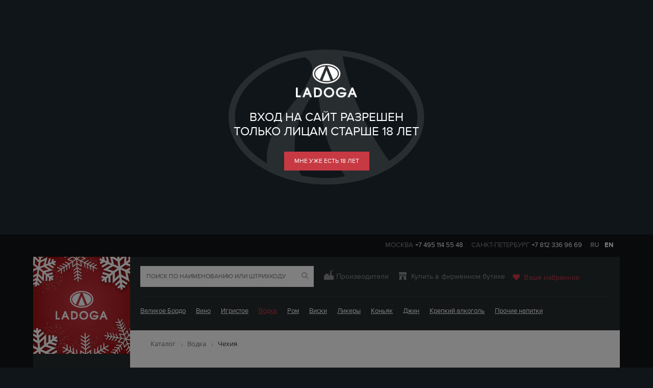

--- FILE ---
content_type: text/html; charset=UTF-8
request_url: https://ladogaspb.ru/catalog/vodka/filter/country-is-cze/apply/
body_size: 336532
content:
<!DOCTYPE html>
<html xml:lang="ru" lang="ru">
<head>
    <title>Купить водка оптом, цены на водка – сеть магазинов группы «Ладога»</title>
    <meta http-equiv="X-UA-Compatible" content="IE=edge"/>
    <meta name="referrer" content="origin">

    <meta name="format-detection" content="telephone=no">
    <meta name="viewport" content="width=device-width, user-scalable=yes, initial-scale=1">
    <link rel="apple-touch-icon" sizes="57x57" href="/favicon/apple-icon-57x57.png">
    <link rel="apple-touch-icon" sizes="60x60" href="/favicon/apple-icon-60x60.png">
    <link rel="apple-touch-icon" sizes="72x72" href="/favicon/apple-icon-72x72.png">
    <link rel="apple-touch-icon" sizes="76x76" href="/favicon/apple-icon-76x76.png">
    <link rel="apple-touch-icon" sizes="114x114" href="/favicon/apple-icon-114x114.png">
    <link rel="apple-touch-icon" sizes="120x120" href="/favicon/apple-icon-120x120.png">
    <link rel="apple-touch-icon" sizes="144x144" href="/favicon/apple-icon-144x144.png">
    <link rel="apple-touch-icon" sizes="152x152" href="/favicon/apple-icon-152x152.png">
    <link rel="apple-touch-icon" sizes="180x180" href="/favicon/apple-icon-180x180.png">
    <link rel="icon" type="image/png" sizes="192x192" href="/favicon/android-icon-192x192.png">
    <link rel="icon" type="image/png" sizes="32x32" href="/favicon/favicon-32x32.png">
    <link rel="icon" type="image/png" sizes="96x96" href="/favicon/favicon-96x96.png">
    <link rel="icon" type="image/png" sizes="16x16" href="/favicon/favicon-16x16.png">
    <link rel="manifest" href="/favicon/manifest.json">
    <meta name="msapplication-TileColor" content="#c73943">
    <meta name="msapplication-TileImage" content="/favicon/ms-icon-144x144.png">
    <meta name="theme-color" content="#c73943">

    <meta http-equiv="Content-Type" content="text/html; charset=UTF-8" />
<meta name="keywords" content="Водка" />
<meta name="description" content="На сайте компании «Ладога» представлен каталог водка по оптовым ценам &#127864;. Мы проводим выездные дегустации и мастер-классы. Более 100 000 точек продаж по всей России алкогольных напитков." />
<link href="/bitrix/js/ui/design-tokens/dist/ui.design-tokens.css?169028139024720" type="text/css"  rel="stylesheet" />
<link href="/bitrix/js/ui/fonts/opensans/ui.font.opensans.css?16902813402555" type="text/css"  rel="stylesheet" />
<link href="/bitrix/js/main/popup/dist/main.popup.bundle.css?169028141129861" type="text/css"  rel="stylesheet" />
<link href="/bitrix/css/main/bootstrap.css?1690281150141508" type="text/css"  rel="stylesheet" />
<link href="/bitrix/css/main/font-awesome.css?169028115028777" type="text/css"  rel="stylesheet" />
<link href="/bitrix/templates/eshop_bootstrap_green/components/bitrix/catalog/ladoga/style.css?1469461302697" type="text/css"  rel="stylesheet" />
<link href="/local/components/nd/search.adv/templates/catalog_la/style.css?16902937164383" type="text/css"  rel="stylesheet" />
<link href="/bitrix/templates/eshop_bootstrap_green/components/h2o/favorites.line/ladoga/style.css?1469461301495" type="text/css"  rel="stylesheet" />
<link href="/bitrix/templates/eshop_bootstrap_green/components/bitrix/catalog.section.list/ladoga/style.css?16909007421332" type="text/css"  rel="stylesheet" />
<link href="/bitrix/templates/eshop_bootstrap_green/components/bitrix/breadcrumb/breadcrumb/style.css?1509532715661" type="text/css"  rel="stylesheet" />
<link href="/bitrix/templates/eshop_bootstrap_green/components/bitrix/catalog.smart.filter/ladoga/style.css?158429158522180" type="text/css"  rel="stylesheet" />
<link href="/bitrix/templates/eshop_bootstrap_green/components/bitrix/catalog.smart.filter/ladoga/themes/green/colors.css?14694613012853" type="text/css"  rel="stylesheet" />
<link href="/bitrix/templates/eshop_bootstrap_green/components/bitrix/catalog/ladoga/bitrix/catalog.section/.default/style.css?146946130231728" type="text/css"  rel="stylesheet" />
<link href="/bitrix/templates/eshop_bootstrap_green/components/bitrix/catalog/ladoga/bitrix/catalog.section/.default/themes/green/style.css?14694613025720" type="text/css"  rel="stylesheet" />
<link href="/bitrix/templates/eshop_bootstrap_green/colors.css?14694613021886" type="text/css"  data-template-style="true"  rel="stylesheet" />
<link href="/bitrix/templates/eshop_bootstrap_green/animate.css?146951843072259" type="text/css"  data-template-style="true"  rel="stylesheet" />
<link href="/bitrix/templates/eshop_bootstrap_green/custom.css?1691053328389" type="text/css"  data-template-style="true"  rel="stylesheet" />
<link href="/bitrix/templates/eshop_bootstrap_green/custom/libs/font-awesome-4.7.0/css/font-awesome.min.css?171050744031000" type="text/css"  data-template-style="true"  rel="stylesheet" />
<link href="/bitrix/templates/eshop_bootstrap_green/material.css?1469461301321037" type="text/css"  data-template-style="true"  rel="stylesheet" />
<link href="/bitrix/templates/eshop_bootstrap_green/components/h2o/favorites.add/ladoga/style.css?14694613012374" type="text/css"  data-template-style="true"  rel="stylesheet" />
<link href="/bitrix/panel/main/popup.css?169028136322696" type="text/css"  data-template-style="true"  rel="stylesheet" />
<link href="/bitrix/templates/eshop_bootstrap_green/components/bitrix/search.title/side/style.css?14701380524305" type="text/css"  data-template-style="true"  rel="stylesheet" />
<link href="/bitrix/templates/eshop_bootstrap_green/components/bitrix/menu/side/style.css?1689170287864" type="text/css"  data-template-style="true"  rel="stylesheet" />
<link href="/bitrix/components/bitrix/menu/templates/catalog_horizontal/style.css?169028135912053" type="text/css"  data-template-style="true"  rel="stylesheet" />
<link href="/bitrix/components/bitrix/menu/templates/catalog_horizontal/themes/green/colors.css?1690281150912" type="text/css"  data-template-style="true"  rel="stylesheet" />
<link href="/bitrix/templates/eshop_bootstrap_green/components/bitrix/menu/bottom_menu/style.css?1469461302388" type="text/css"  data-template-style="true"  rel="stylesheet" />
<link href="/bitrix/templates/eshop_bootstrap_green/components/other/block/subscr/style.css?14824162892996" type="text/css"  data-template-style="true"  rel="stylesheet" />
<link href="/bitrix/templates/eshop_bootstrap_green/components/bitrix/form.result.new/ladoga/style.css?1469461302432" type="text/css"  data-template-style="true"  rel="stylesheet" />
<link href="/bitrix/components/interactive/form.result.new/templates/ladoga_pay/style.css?1469461302432" type="text/css"  data-template-style="true"  rel="stylesheet" />
<link href="/bitrix/templates/eshop_bootstrap_green/components/bitrix/news.list/raspisanie-select/style.css?14694613021933" type="text/css"  data-template-style="true"  rel="stylesheet" />
<link href="/bitrix/templates/eshop_bootstrap_green/jquery.fancybox.css?16172814055334" type="text/css"  data-template-style="true"  rel="stylesheet" />
<link href="/bitrix/templates/eshop_bootstrap_green/styles.css?17587143305204" type="text/css"  data-template-style="true"  rel="stylesheet" />
<link href="/bitrix/templates/eshop_bootstrap_green/template_styles.css?1766064385101278" type="text/css"  data-template-style="true"  rel="stylesheet" />
<script type="text/javascript">if(!window.BX)window.BX={};if(!window.BX.message)window.BX.message=function(mess){if(typeof mess==='object'){for(let i in mess) {BX.message[i]=mess[i];} return true;}};</script>
<script type="text/javascript">(window.BX||top.BX).message({'JS_CORE_LOADING':'Загрузка...','JS_CORE_NO_DATA':'- Нет данных -','JS_CORE_WINDOW_CLOSE':'Закрыть','JS_CORE_WINDOW_EXPAND':'Развернуть','JS_CORE_WINDOW_NARROW':'Свернуть в окно','JS_CORE_WINDOW_SAVE':'Сохранить','JS_CORE_WINDOW_CANCEL':'Отменить','JS_CORE_WINDOW_CONTINUE':'Продолжить','JS_CORE_H':'ч','JS_CORE_M':'м','JS_CORE_S':'с','JSADM_AI_HIDE_EXTRA':'Скрыть лишние','JSADM_AI_ALL_NOTIF':'Показать все','JSADM_AUTH_REQ':'Требуется авторизация!','JS_CORE_WINDOW_AUTH':'Войти','JS_CORE_IMAGE_FULL':'Полный размер'});</script>

<script type="text/javascript" src="/bitrix/js/main/core/core.js?1690281412486439"></script>

<script>BX.setJSList(['/bitrix/js/main/core/core_ajax.js','/bitrix/js/main/core/core_promise.js','/bitrix/js/main/polyfill/promise/js/promise.js','/bitrix/js/main/loadext/loadext.js','/bitrix/js/main/loadext/extension.js','/bitrix/js/main/polyfill/promise/js/promise.js','/bitrix/js/main/polyfill/find/js/find.js','/bitrix/js/main/polyfill/includes/js/includes.js','/bitrix/js/main/polyfill/matches/js/matches.js','/bitrix/js/ui/polyfill/closest/js/closest.js','/bitrix/js/main/polyfill/fill/main.polyfill.fill.js','/bitrix/js/main/polyfill/find/js/find.js','/bitrix/js/main/polyfill/matches/js/matches.js','/bitrix/js/main/polyfill/core/dist/polyfill.bundle.js','/bitrix/js/main/core/core.js','/bitrix/js/main/polyfill/intersectionobserver/js/intersectionobserver.js','/bitrix/js/main/lazyload/dist/lazyload.bundle.js','/bitrix/js/main/polyfill/core/dist/polyfill.bundle.js','/bitrix/js/main/parambag/dist/parambag.bundle.js']);
</script>
<script type="text/javascript">(window.BX||top.BX).message({'pull_server_enabled':'Y','pull_config_timestamp':'1727194795','pull_guest_mode':'N','pull_guest_user_id':'0'});(window.BX||top.BX).message({'PULL_OLD_REVISION':'Для продолжения корректной работы с сайтом необходимо перезагрузить страницу.'});</script>
<script type="text/javascript">(window.BX||top.BX).message({'JS_CORE_LOADING':'Загрузка...','JS_CORE_NO_DATA':'- Нет данных -','JS_CORE_WINDOW_CLOSE':'Закрыть','JS_CORE_WINDOW_EXPAND':'Развернуть','JS_CORE_WINDOW_NARROW':'Свернуть в окно','JS_CORE_WINDOW_SAVE':'Сохранить','JS_CORE_WINDOW_CANCEL':'Отменить','JS_CORE_WINDOW_CONTINUE':'Продолжить','JS_CORE_H':'ч','JS_CORE_M':'м','JS_CORE_S':'с','JSADM_AI_HIDE_EXTRA':'Скрыть лишние','JSADM_AI_ALL_NOTIF':'Показать все','JSADM_AUTH_REQ':'Требуется авторизация!','JS_CORE_WINDOW_AUTH':'Войти','JS_CORE_IMAGE_FULL':'Полный размер'});</script>
<script type="text/javascript">(window.BX||top.BX).message({'LANGUAGE_ID':'ru','FORMAT_DATE':'DD.MM.YYYY','FORMAT_DATETIME':'DD.MM.YYYY HH:MI:SS','COOKIE_PREFIX':'BITRIX_SM','SERVER_TZ_OFFSET':'10800','UTF_MODE':'Y','SITE_ID':'s1','SITE_DIR':'/','USER_ID':'','SERVER_TIME':'1768406951','USER_TZ_OFFSET':'0','USER_TZ_AUTO':'Y','bitrix_sessid':'892b6aa251afb4a3a0ccf0aed517fd2a'});</script>


<script type="text/javascript" src="/bitrix/js/main/core/core_fx.js?169028115016888"></script>
<script type="text/javascript" src="/bitrix/js/pull/protobuf/protobuf.js?1727194658274055"></script>
<script type="text/javascript" src="/bitrix/js/pull/protobuf/model.js?172719465870928"></script>
<script type="text/javascript" src="/bitrix/js/rest/client/rest.client.js?172719432517414"></script>
<script type="text/javascript" src="/bitrix/js/pull/client/pull.client.js?172719465881012"></script>
<script type="text/javascript" src="/bitrix/js/main/jquery/jquery-2.2.4.min.js?169028131185578"></script>
<script type="text/javascript" src="/bitrix/js/main/popup/dist/main.popup.bundle.js?1690281408117166"></script>
<script type="text/javascript" src="/bitrix/js/main/pageobject/pageobject.js?1690281149864"></script>
<script type="text/javascript" src="/bitrix/js/main/core/core_window.js?169028115098768"></script>
<script type="text/javascript" src="/bitrix/js/main/jquery/jquery-1.12.4.min.js?169028131197163"></script>
<script type="text/javascript" src="/bitrix/js/currency/currency-core/dist/currency-core.bundle.js?16902813167014"></script>
<script type="text/javascript" src="/bitrix/js/currency/core_currency.js?16902811561141"></script>
<script type="text/javascript" src="/bitrix/js/yandex.metrika/script.js?17271712656603"></script>
<script type="text/javascript">
					(function () {
						"use strict";

						var counter = function ()
						{
							var cookie = (function (name) {
								var parts = ("; " + document.cookie).split("; " + name + "=");
								if (parts.length == 2) {
									try {return JSON.parse(decodeURIComponent(parts.pop().split(";").shift()));}
									catch (e) {}
								}
							})("BITRIX_CONVERSION_CONTEXT_s1");

							if (cookie && cookie.EXPIRE >= BX.message("SERVER_TIME"))
								return;

							var request = new XMLHttpRequest();
							request.open("POST", "/bitrix/tools/conversion/ajax_counter.php", true);
							request.setRequestHeader("Content-type", "application/x-www-form-urlencoded");
							request.send(
								"SITE_ID="+encodeURIComponent("s1")+
								"&sessid="+encodeURIComponent(BX.bitrix_sessid())+
								"&HTTP_REFERER="+encodeURIComponent(document.referrer)
							);
						};

						if (window.frameRequestStart === true)
							BX.addCustomEvent("onFrameDataReceived", counter);
						else
							BX.ready(counter);
					})();
				</script>
        <script type="text/javascript">
            window.counters = [];
        </script>
        
<link rel="canonical" href="https://www.ladogaspb.ru/catalog/vodka/filter/country-is-cze/apply/" />
<meta property="ya:interaction" content="XML_FORM" />
<meta property="ya:interaction:url" content="https://ladogaspb.ru/catalog/vodka/filter/country-is-cze/apply/?mode=xml" />
<script>window[window.dataLayerName] = window[window.dataLayerName] || [];</script>



<script type="text/javascript" src="/bitrix/templates/eshop_bootstrap_green/bootstrap.min.js?146946130237131"></script>
<script type="text/javascript" src="/bitrix/templates/eshop_bootstrap_green/jquery.fancybox.pack.js?146946130223135"></script>
<script type="text/javascript" src="/bitrix/templates/eshop_bootstrap_green/jcarousel.js?146946130218123"></script>
<script type="text/javascript" src="/bitrix/templates/eshop_bootstrap_green/jquery.menu-aim.js?146946130212352"></script>
<script type="text/javascript" src="/bitrix/templates/eshop_bootstrap_green/material.js?1469461301144898"></script>
<script type="text/javascript" src="/bitrix/templates/eshop_bootstrap_green/jquery.cookie.js?14694613023121"></script>
<script type="text/javascript" src="/bitrix/templates/eshop_bootstrap_green/form-validator/jquery.form-validator.min.js?149493874029383"></script>
<script type="text/javascript" src="/bitrix/templates/eshop_bootstrap_green/main.js?169106339521609"></script>
<script type="text/javascript" src="/bitrix/templates/eshop_bootstrap_green/components/h2o/favorites.add/ladoga/script.js?14694613012271"></script>
<script type="text/javascript" src="/bitrix/components/bitrix/menu/templates/catalog_horizontal/script.js?16902811506114"></script>
<script type="text/javascript" src="/bitrix/templates/eshop_bootstrap_green/components/other/block/subscr/script.js?1482416289825"></script>
<script type="text/javascript" src="/bitrix/templates/eshop_bootstrap_green/components/h2o/favorites.line/ladoga/script.js?1469461301282"></script>
<script type="text/javascript" src="/bitrix/templates/eshop_bootstrap_green/components/bitrix/catalog.smart.filter/ladoga/script.js?156222821928078"></script>
<script type="text/javascript" src="/bitrix/templates/eshop_bootstrap_green/components/bitrix/catalog/ladoga/bitrix/catalog.section/.default/script.js?150096997048383"></script>
<script type="text/javascript">var _ba = _ba || []; _ba.push(["aid", "7aa9522e1a773b8f7fe3eb524da59dc4"]); _ba.push(["host", "ladogaspb.ru"]); (function() {var ba = document.createElement("script"); ba.type = "text/javascript"; ba.async = true;ba.src = (document.location.protocol == "https:" ? "https://" : "http://") + "bitrix.info/ba.js";var s = document.getElementsByTagName("script")[0];s.parentNode.insertBefore(ba, s);})();</script>
<script>new Image().src='https://ladogawine.ru/bitrix/spread.php?s=QklUUklYX1NNX0gyT19DT09LSUVfVVNFUl9JRAE5NGZkZjJkZjU5YTAxYzhmMDA3MTY4NGNlZjMxZTQyYgExNzk5NTEwOTUxAS8BAQEC&k=95a57a5cc910d1108386b8df6a604f0c';
new Image().src='https://monopolshop.com/bitrix/spread.php?s=QklUUklYX1NNX0gyT19DT09LSUVfVVNFUl9JRAE5NGZkZjJkZjU5YTAxYzhmMDA3MTY4NGNlZjMxZTQyYgExNzk5NTEwOTUxAS8BAQEC&k=95a57a5cc910d1108386b8df6a604f0c';
new Image().src='https://ladoga.com/bitrix/spread.php?s=QklUUklYX1NNX0gyT19DT09LSUVfVVNFUl9JRAE5NGZkZjJkZjU5YTAxYzhmMDA3MTY4NGNlZjMxZTQyYgExNzk5NTEwOTUxAS8BAQEC&k=95a57a5cc910d1108386b8df6a604f0c';
</script>


    

                                    
    
    <link rel="stylesheet" href="https://cdn.plyr.io/3.7.8/plyr.css" />
    <script src="/bitrix/templates/eshop_bootstrap_green/custom/js/plyr-master/src/js/plyr.js"></script>
    <script>
        const player = new Plyr('.player');
    </script>
</head>
<body class="bx-background-image bx-green" >
<!-- Google -->
<script>
    (function (i, s, o, g, r, a, m) {
        i['GoogleAnalyticsObject'] = r;
        i[r] = i[r] || function () {
            (i[r].q = i[r].q || []).push(arguments)
        }, i[r].l = 1 * new Date();
        a = s.createElement(o),
            m = s.getElementsByTagName(o)[0];
        a.async = 1;
        a.src = g;
        m.parentNode.insertBefore(a, m)
    })(window, document, 'script', 'https://www.google-analytics.com/analytics.js', 'ga');

    ga('create', 'UA-81403639-1', 'auto');
    ga('send', 'pageview');

</script>
<!-- end of Google -->
<!-- Yandex.Metrika counter -->
<script type="text/javascript">
    (function (d, w, c) {
        (w[c] = w[c] || []).push(function () {
            try {
                w.yaCounter41559124 = new Ya.Metrika2({
                    id: 41559124,
                    clickmap: true,
                    trackLinks: true,
                    accurateTrackBounce: true,
                    webvisor: true,
                    trackHash: true
                });
            } catch (e) {
            }
        });

        var n = d.getElementsByTagName("script")[0],
            s = d.createElement("script"),
            f = function () {
                n.parentNode.insertBefore(s, n);
            };
        s.type = "text/javascript";
        s.async = true;
        s.src = "https://mc.yandex.ru/metrika/tag.js";

        if (w.opera == "[object Opera]") {
            d.addEventListener("DOMContentLoaded", f, false);
        } else {
            f();
        }
    })(document, window, "yandex_metrika_callbacks2");
</script>
<noscript>
    <div><img src="https://mc.yandex.ru/watch/41559124" style="position:absolute; left:-9999px;" alt=""/></div>
</noscript>
<!-- /Yandex.Metrika counter -->
<script type="text/javascript">(window.Image ? (new Image()) : document.createElement('img')).src = 'https://vk.com/rtrg?p=VK-RTRG-169547-h6ZP0';</script>
<!--noindex--><div class="agegate text-center">
    <img src="/bitrix/templates/eshop_bootstrap_green/images/logo-new-small.png" alt=""/>
    <p>Вход на сайт разрешен</p>
    <p>только лицам старше 18 лет</p>
    <a href="#" class="red-button agegate-hide">мне уже есть 18 лет</a>
</div><!--/noindex-->
<div class="agegate-drop"></div>
<div id="panel"></div>
<div class="bx-wrapper" id="bx_eshop_wrap">


    <header class="bx-header ">
        <!--'start_frame_cache_ESBUss'--><script type="text/javascript">
	var h2oFavoritAdd = new JCH2oFavoritesAdd({'CURRENT_ELEMENT_IN_FAVORITES':[],'BUTTON_CONTENT':{'IN_FAVOR':'<div class=\'red\'><i class=\'fa fa-heart-o\' aria-hidden=\'true\'><\/i><i class=\'fa fa-heart\' aria-hidden=\'true\'><\/i><span>Удалить<\/span><\/div>','NOT_IN_FAVOR':'<i class=\'fa fa-heart-o\' aria-hidden=\'true\'><\/i><i class=\'fa fa-heart\' aria-hidden=\'true\'><\/i><span>Добавить<\/span>'}});
</script><!--'end_frame_cache_ESBUss'-->                            <div class="bx-header-section container">
                <div class="header-number-top hidden-xs">
                    <!--<div class='language-select'><a href="#">RU</a> <a href="#">EN</a></div>-->
<div class='number-top'>
    <span>Москва</span><a href="tel:+74951145548">+7 495 114 55 48</a>
    <span>Санкт-Петербург</span><a href="tel:+78123369669">+7 812 336 96 69</a>
    
					<span class="lang">
                    
			<span title="ru">ru</span>&nbsp;
	
			<a href="http://ladoga.com/" title="en">en</a>&nbsp;
	
                </span>
</div>
                    <div class="clearfix"></div>
                </div>
                <div class="small-header hidden-xs">
                    <div class="logo"><a href="/"></a></div>
                    <div class="search-menu">
                        <!--noindex-->
                        <div class="ask-question text-center">
                            <a href="#" data-toggle="modal" data-target="#question">Задать вопрос</a>
                        </div>

                        <div class="side-search">
                            <div class="bx-searchtitle">
    <form action="/search/">
        <div class="bx-input-group">
                            <input id="title-search-input" type="text" name="q" value="" class="bx-form-control" placeholder="Поиск" />
                        <span class="bx-input-group-btn"><button name="s" type="submit"><i class="fa fa-search" aria-hidden="true"></i></button></span>
        </div>
    </form>
</div>                        </div>
                        <!--/noindex-->
                        
    <ul class="left-menu">

                                                <li><a href="/about/">О компании</a></li>
            
                                                <li><a href="/about/3d-tour">3D-тур</a></li>
            
                                                <li><a href="/news/">Новости</a></li>
            
                                                <li><a href="/catalog/" class="selected">Продукция</a></li>
                
                                                <li><a href="/novelty/">Новинки</a></li>
            
                                                <li><a href="/b2b/">b2b</a></li>
            
                                                <li><a href="/b2c/">b2c</a></li>
            
                                                <li><a href="/contacts/">Контакты</a></li>
            
                                                <li><a href="/lectures/">Винная школа</a></li>
            
                                                <li><a href="/shops/">Винотеки</a></li>
            
                                                <li><a href="/about/work/">Вакансии</a></li>
            
                                                <li><a href="/about/purchasing_section/">Поставщикам</a></li>
            
        
    </ul>
                        </div>
                </div>
                <div class="row hidden-lg hidden">
                    <div class="col-md-12 hidden-xs">
                        <div class="bx-top-nav bx-green" id="catalog_menu_XEVOpk">
	<nav class="bx-top-nav-container" id="cont_catalog_menu_XEVOpk">
		<ul class="bx-nav-list-1-lvl" id="ul_catalog_menu_XEVOpk">
		     <!-- first level-->
						<li
				class="bx-nav-1-lvl bx-nav-list-0-col "
				onmouseover="BX.CatalogMenu.itemOver(this);"
				onmouseout="BX.CatalogMenu.itemOut(this)"
								onclick="if (BX.hasClass(document.documentElement, 'bx-touch')) obj_catalog_menu_XEVOpk.clickInMobile(this, event);"
			>
				<a
					href="/manufacturers/"
									>
					<span>
						Производители											</span>
				</a>
						</li>
		     <!-- first level-->
						<li
				class="bx-nav-1-lvl bx-nav-list-1-col "
				onmouseover="BX.CatalogMenu.itemOver(this);"
				onmouseout="BX.CatalogMenu.itemOut(this)"
								onclick="if (BX.hasClass(document.documentElement, 'bx-touch')) obj_catalog_menu_XEVOpk.clickInMobile(this, event);"
			>
				<a
					href="/catalog/wine/"
									>
					<span>
						Вино											</span>
				</a>
						</li>
		     <!-- first level-->
						<li
				class="bx-nav-1-lvl bx-nav-list-1-col "
				onmouseover="BX.CatalogMenu.itemOver(this);"
				onmouseout="BX.CatalogMenu.itemOut(this)"
								onclick="if (BX.hasClass(document.documentElement, 'bx-touch')) obj_catalog_menu_XEVOpk.clickInMobile(this, event);"
			>
				<a
					href="/catalog/champagne/"
									>
					<span>
						Игристое											</span>
				</a>
						</li>
		     <!-- first level-->
						<li
				class="bx-nav-1-lvl bx-nav-list-1-col bx-active"
				onmouseover="BX.CatalogMenu.itemOver(this);"
				onmouseout="BX.CatalogMenu.itemOut(this)"
								onclick="if (BX.hasClass(document.documentElement, 'bx-touch')) obj_catalog_menu_XEVOpk.clickInMobile(this, event);"
			>
				<a
					href="/catalog/vodka/"
									>
					<span>
						Водка											</span>
				</a>
						</li>
		     <!-- first level-->
						<li
				class="bx-nav-1-lvl bx-nav-list-1-col "
				onmouseover="BX.CatalogMenu.itemOver(this);"
				onmouseout="BX.CatalogMenu.itemOut(this)"
								onclick="if (BX.hasClass(document.documentElement, 'bx-touch')) obj_catalog_menu_XEVOpk.clickInMobile(this, event);"
			>
				<a
					href="/catalog/rum/"
									>
					<span>
						Ром											</span>
				</a>
						</li>
		     <!-- first level-->
						<li
				class="bx-nav-1-lvl bx-nav-list-1-col "
				onmouseover="BX.CatalogMenu.itemOver(this);"
				onmouseout="BX.CatalogMenu.itemOut(this)"
								onclick="if (BX.hasClass(document.documentElement, 'bx-touch')) obj_catalog_menu_XEVOpk.clickInMobile(this, event);"
			>
				<a
					href="/catalog/whiskey/"
									>
					<span>
						Виски											</span>
				</a>
						</li>
		     <!-- first level-->
						<li
				class="bx-nav-1-lvl bx-nav-list-1-col "
				onmouseover="BX.CatalogMenu.itemOver(this);"
				onmouseout="BX.CatalogMenu.itemOut(this)"
								onclick="if (BX.hasClass(document.documentElement, 'bx-touch')) obj_catalog_menu_XEVOpk.clickInMobile(this, event);"
			>
				<a
					href="/catalog/liqueurs/"
									>
					<span>
						Ликеры											</span>
				</a>
						</li>
		     <!-- first level-->
						<li
				class="bx-nav-1-lvl bx-nav-list-1-col "
				onmouseover="BX.CatalogMenu.itemOver(this);"
				onmouseout="BX.CatalogMenu.itemOut(this)"
								onclick="if (BX.hasClass(document.documentElement, 'bx-touch')) obj_catalog_menu_XEVOpk.clickInMobile(this, event);"
			>
				<a
					href="/catalog/cognac/"
									>
					<span>
						Коньяк											</span>
				</a>
						</li>
		     <!-- first level-->
						<li
				class="bx-nav-1-lvl bx-nav-list-1-col "
				onmouseover="BX.CatalogMenu.itemOver(this);"
				onmouseout="BX.CatalogMenu.itemOut(this)"
								onclick="if (BX.hasClass(document.documentElement, 'bx-touch')) obj_catalog_menu_XEVOpk.clickInMobile(this, event);"
			>
				<a
					href="/catalog/gin/"
									>
					<span>
						Джин											</span>
				</a>
						</li>
		     <!-- first level-->
						<li
				class="bx-nav-1-lvl bx-nav-list-1-col "
				onmouseover="BX.CatalogMenu.itemOver(this);"
				onmouseout="BX.CatalogMenu.itemOut(this)"
								onclick="if (BX.hasClass(document.documentElement, 'bx-touch')) obj_catalog_menu_XEVOpk.clickInMobile(this, event);"
			>
				<a
					href="/catalog/strong/"
									>
					<span>
						Крепкий алкоголь											</span>
				</a>
						</li>
		     <!-- first level-->
						<li
				class="bx-nav-1-lvl bx-nav-list-0-col "
				onmouseover="BX.CatalogMenu.itemOver(this);"
				onmouseout="BX.CatalogMenu.itemOut(this)"
								onclick="if (BX.hasClass(document.documentElement, 'bx-touch')) obj_catalog_menu_XEVOpk.clickInMobile(this, event);"
			>
				<a
					href="/catalog/other/"
									>
					<span>
						Прочие напитки											</span>
				</a>
						</li>
		     <!-- first level-->
						<li
				class="bx-nav-1-lvl bx-nav-list-1-col "
				onmouseover="BX.CatalogMenu.itemOver(this);"
				onmouseout="BX.CatalogMenu.itemOut(this)"
								onclick="if (BX.hasClass(document.documentElement, 'bx-touch')) obj_catalog_menu_XEVOpk.clickInMobile(this, event);"
			>
				<a
					href="/catalog/podarok/"
									>
					<span>
						В подарок											</span>
				</a>
						</li>
		     <!-- first level-->
						<li
				class="bx-nav-1-lvl bx-nav-list-1-col "
				onmouseover="BX.CatalogMenu.itemOver(this);"
				onmouseout="BX.CatalogMenu.itemOut(this)"
								onclick="if (BX.hasClass(document.documentElement, 'bx-touch')) obj_catalog_menu_XEVOpk.clickInMobile(this, event);"
			>
				<a
					href="/catalog/corporativ/"
									>
					<span>
						Корпоратив											</span>
				</a>
						</li>
		     <!-- first level-->
						<li
				class="bx-nav-1-lvl bx-nav-list-1-col "
				onmouseover="BX.CatalogMenu.itemOver(this);"
				onmouseout="BX.CatalogMenu.itemOut(this)"
								onclick="if (BX.hasClass(document.documentElement, 'bx-touch')) obj_catalog_menu_XEVOpk.clickInMobile(this, event);"
			>
				<a
					href="/catalog/banket/"
									>
					<span>
						На банкет											</span>
				</a>
						</li>
		     <!-- first level-->
						<li
				class="bx-nav-1-lvl bx-nav-list-0-col "
				onmouseover="BX.CatalogMenu.itemOver(this);"
				onmouseout="BX.CatalogMenu.itemOut(this)"
								onclick="if (BX.hasClass(document.documentElement, 'bx-touch')) obj_catalog_menu_XEVOpk.clickInMobile(this, event);"
			>
				<a
					href="/catalog/others/"
									>
					<span>
						Прочее											</span>
				</a>
						</li>
		     <!-- first level-->
						<li
				class="bx-nav-1-lvl bx-nav-list-1-col "
				onmouseover="BX.CatalogMenu.itemOver(this);"
				onmouseout="BX.CatalogMenu.itemOut(this)"
								onclick="if (BX.hasClass(document.documentElement, 'bx-touch')) obj_catalog_menu_XEVOpk.clickInMobile(this, event);"
			>
				<a
					href="/catalog/wedding/"
									>
					<span>
						Свадьба											</span>
				</a>
						</li>
				</ul>
		<div style="clear: both;"></div>
	</nav>
</div>

<script>
	BX.ready(function () {
		window.obj_catalog_menu_XEVOpk = new BX.Main.MenuComponent.CatalogHorizontal('catalog_menu_XEVOpk', {'1356559076':{'PICTURE':'','DESC':''},'3454183625':{'PICTURE':false,'DESC':'Вино – это алкогольный напиток из свежего виноградного сока, прошедшего <br>\n ферментацию. Вина – старейшие алкогольные напитки, которые изготавливали более 6-7 <br>\n тысяч лет назад.<br>\n <br>\n <br>\n Для производства вина используют специальный виноград вида vitis vinifera. Сортов <br>\n винограда – несколько тысяч. В каждой стране и регионе произрастают типичные сорта, <br>\n существуют традиции изготовления вина и определенное законодательство.<br>\n Что важно помнить – так это то, что вино нельзя производить с использованием <br>\n красителей, ароматизаторов, спирта и других химикатов. Если на этикетке написано <br>\n «вино», то внутри бутылки находится сброженный виноградный сок.<br>\n Для стабилизации и продления жизни вина используют добавку сернистый ангидрид, <br>\n Е220. То количество, которое добавляют производители в вино безопасно для организма, <br>\n дает возможность транспортировать вино из страны в страну и хранить его дольше чем <br>\n полгода-год.<br>\n В наших магазинах представлены вина со всего света: от Франции до Новой Зеландии, от <br>\n Чили и до Ливана. С хорошими винами вы погрузитесь в мир прекрасных ароматов и <br>\n вкусов и изучите не только виноделие, но и историю и культуру стран, где создается вино.<br>\n На нашей интернет-витрине вы можете выбрать и заказать любой представленный <br>\n напиток и оформить доставку в одну из наших винотек, откуда можно будет забрать заказ.<br>\n Напоминаем, что в соответствии с текущим законодательством, продажа алкоголя через <br>\n интернет запрещена. Наш сайт не является интернет-магазином, купить вино онлайн <br>\n невозможно, также мы не осуществляем доставку заказов.<br>\n <br>'},'2740119422':{'PICTURE':false,'DESC':'<p>\n	 Игристое вино и шампанское с давних времен считаются символами радости, успеха и роскоши.\n<\/p>\n<p>\n	 Эти напитки – спутники праздников, летних вечеринок и аперитивов перед ужином или обедом.\n<\/p>\n<p>\n	 Волшебные пузырьки, за которые мы так любим шампанское, появляются в результате второго брожения вина, которое запускается с помощью добавления сахара и дрожжей. При классическом методе производства вторичное брожение происходит в бутылке, а при методе Шарма – внутри стальной емкости. В результате этого брожения в вине появляется углекислый газ, который и делает вино игристым и праздничным.\n<\/p>\n<p>\n	 В каждой стране производят свое игристое вино, например, во Франции – шампанское и креман, в Италии – просекко, в Испании – каву, а в Германии – зект.\n<\/p>\n<p>\n	 Также игристое бывает разной степени сладости – брют, сухое, полусухое и сладкое. Каждое из них имеет свой характер и оттенок вкуса, что позволяет выбрать идеальное шампанское под любое торжество или праздничный момент.\n<\/p>\n<p>\n	 В нашем интернет-каталоге представлены игристые вина из разных стран, регионов, всех способов производства, по разным ценам, выбирать из такого богатого и тщательно подобранного специалистами ассортимента – одно удовольствие.&nbsp;\n<\/p>\n<p>\n	 На нашей интернет-витрине вы можете выбрать и заказать российское игристое вино, шампанское, креман, каву, просекко или зект и оформить доставку в одну из наших винотек, откуда можно будет забрать заказ. Напоминаем, что в соответствии с текущим законодательством, продажа алкоголя через интернет запрещена. Наш сайт не является интернет-магазином, купить шампанское и игристое вино онлайн невозможно, также мы не осуществляем доставку заказов.\n<\/p>'},'3563307912':{'PICTURE':false,'DESC':'<p>\n	 Водка в России – национальный спиртной напиток, любимый многими. В России бутылка водки всегда присутствует на праздниках и застольях. Водка полюбилась за чистоту, прозрачность и универсальность: отсутствие ярко выраженных вкусов и ароматов не отвлекает от блюд.\n<\/p>\n<p>\n	 В основе водки, как правило, дистиллированный зерновой или картофельный спирт и вода. Для получения высокого качества важна также очищенная вода и многоступенчатая фильтрация, которая и делает водку нежнее. Помимо чистых водок популярна также «водка особая», в рецепте ее приготовления используют небольшое количество натуральных добавок (например, мед), которые делают вкус напитка мягче. Также появилось большое количество вкусовых водок, для производства которых используют ягодные и фруктовые дистилляты.\n<\/p>\n<p>\n	 Купить водку можно в магазинах нашей сети. Также в нашем интернет-каталоге представлен большой ассортимент разнообразных водок по разным ценам.\n<\/p>\n<p>\n	 Напоминаем, что в соответствии с текущим законодательством, продажа алкоголя через интернет запрещена. Наш сайт не является интернет-магазином, купить водку онлайн невозможно, также мы не осуществляем доставку заказов. На нашей интернет-витрине вы можете выбрать и заказать любой представленный напиток и оформить доставку в одну из наших винотек, откуда можно будет забрать заказ.\n<\/p>\n<p>\n<\/p>\n<table cellspacing=\"0\" cellpadding=\"0\">\n<tbody>\n<tr>\n	<td>\n		<p>\n			 водка онлайн\n		<\/p>\n	<\/td>\n<\/tr>\n<tr>\n	<td>\n		<p>\n			 водка купить\n		<\/p>\n	<\/td>\n<\/tr>\n<tr>\n	<td>\n		<p>\n			 водка интернет магазин\n		<\/p>\n	<\/td>\n<\/tr>\n<tr>\n	<td>\n		<p>\n			 водка заказать\n		<\/p>\n	<\/td>\n<\/tr>\n<tr>\n	<td>\n		<p>\n			 водка цена\n		<\/p>\n	<\/td>\n<\/tr>\n<\/tbody>\n<\/table>\n<p>\n	 &nbsp;\n<\/p>'},'2768403351':{'PICTURE':false,'DESC':'Исторически ром связан с пиратами и морскими приключениями, романтикой и экзотикой.В основе производства лежит ферментация сладкого сока с дальнейшим дистилляцией полученной смеси. Ром на основе сока сахарного тростника, называют сельскохозяйственным. Это значит, что для его создания используют лучшее сырье, а сам ром получается высокого качества. Также производят промышленные ромы, в основе которых – продукт переработки сахарного тростника, меласса. Это простые во вкусах и ароматах напитки, стоимость их также в разы меньше. После дистилляции ром может быть выдержан в дубовых бочках для придания ему насыщенного вкуса и аромата. Например, светлый ром мягче и легче, а темный ром плотнее во вкусе и интенсивнее в аромате, часто с нотками ванили, шоколада и карамели.Ром может быть использован в различных коктейлях и миксах, таких как Пина Колада, Мохито или Куба Либре, его можно пить также в чистом виде.В нашем интернет-каталоге представлены ромы из Мартиники, Гватемалы, Маврикия, Колумбии и других стран, а также разной выдержки и в широком ценовом диапазоне.На нашей интернет-витрине вы можете выбрать и заказать любой представленный напиток и оформить доставку в одну из наших винотек, откуда можно будет забрать заказ.Напоминаем, что в соответствии с текущим законодательством, продажа алкоголя через интернет запрещена.  Наш сайт не является интернет-магазином, купить ром онлайн невозможно, также мы не осуществляем доставку заказов.'},'309436876':{'PICTURE':false,'DESC':'Виски – крепкий спиртной напиток, для получения которого дистиллируют зерновое сусло<br>\n (рожь, пшеницу, ячмень или кукурузу).<br>\n Особенностью виски является его производственный процесс, который отличается от <br>\n других алкогольных напитков. В основе виски лежит сусло, которое получают при <br>\n брожении зерновых культур. Затем проходит дистилляция в медных перегонных кубах. <br>\n После дистилляции полученный спирт выдерживается в дубовых бочках, где он <br>\n приобретает свой характерный аромат и насыщенность вкуса. <br>\n Традиционно виски производят преимущественно в Шотландии, Ирландии, Америке <br>\n (бурбон и тенессийский виски), Канаде и Японии. В каждой стране получается виски с <br>\n особенными характеристиками. <br>\n Одной из самых известных категорий является шотландский виски, который отличается <br>\n своим легким и гармоничным вкусом. Ирландский виски известен мягкостью и нежными <br>\n фруктовыми нотками. Американский виски производится чаще всего из кукурузы, он <br>\n более крепкий и сладковатый, с яркими древесными оттенками, тонами специй и кокоса. <br>\n В нашем интернет-каталоге представлены односолодовые и купажированные виски из <br>\n Шотландии и Ирландии, а также японские и российские бренды. <br>\n На нашей интернет-витрине вы можете выбрать и заказать любой представленный <br>\n напиток и оформить доставку в одну из наших винотек, откуда можно будет забрать заказ.<br>\n Напоминаем, что в соответствии с текущим законодательством, продажа алкоголя через <br>\n интернет запрещена. Наш сайт не является интернет-магазином, купить виски онлайн <br>\n невозможно, также мы не осуществляем доставку заказов.<br>\n<br>'},'2117522479':{'PICTURE':false,'DESC':'<p>\n	 Ликеры – алкогольные напитки со сладкими, пряными или горькими вкусами и ароматами. В зависимости от вкуса, они идеально подходят для употребления в качестве аперитива, дижестива, в коктейлях или в чистом виде.\n<\/p>\n<p>\n	 Производят ликеры путем смешивания спиртов или дистиллятов с фруктовыми соками, ягодами и эссенциями. Крепость коктейлей также варьируется в диапазоне от 15-16% и до 40-50%.\n<\/p>\n<p>\n	 Существуют сливочные и яичные ликеры, кофейные, горькие и пряные ликеры с настоями из трав, фруктовые и ягодные ликеры с настоями из ягод, ликеры с цедрой апельсина, лимона, а также ореховые ликеры. Они могут быть использованы как основа для создания различных коктейлей или употребляться со льдом.\n<\/p>\n<p>\n	 Ликеры часто используются в кулинарии, чтобы обогатить десерты дополнительными ароматами и вкусами.\n<\/p>\n<p>\n	 В наших магазинах можно найти широчайшую палитру ликеров: от биттеров и травяных Ligare и Sibona до сливочных – на виски Whistler и водке Царская, ягодных, кофейных и ореховых Fruko Schulz и Lamonica и многих других.&nbsp; Предлагаем изучить богатый ассортимент и найти то, что вас заинтересует!\n<\/p>\n<p>\n	 На нашей интернет-витрине вы можете выбрать и заказать любой представленный напиток и оформить доставку в одну из наших винотек, откуда можно будет забрать заказ. Напоминаем, что в соответствии с текущим законодательством, продажа алкоголя через интернет запрещена.&nbsp; Наш сайт не является интернет-магазином, купить ликер онлайн невозможно, также мы не осуществляем доставку заказов.\n<\/p>\n<p>\n<\/p>\n <br>'},'2200994695':{'PICTURE':false,'DESC':'<p>\n	 Коньяк – это алкогольный напиток, который получается путем дистилляции виноградного вина, его происхождение тесно связано с регионом Коньяк во Франции.\n<\/p>\n<p>\n	 Напиток производится из виноградного вина, которое проходит двойную дистилляцию в специальных медных перегонных кубах. После перегонки будущий коньяк выдерживается в дубовых бочках. От срока выдержки зависит его категория.\n<\/p>\n<p>\n	 VS (Very Special) – выдержка не менее двух лет.\n<\/p>\n<p>\n	 VSOP (Very Superior Old Pale) – выдержка не менее четырех лет.\n<\/p>\n<p>\n	 XO (Extra Old) – выдержка не менее шести лет.\n<\/p>\n<p>\n	 Коньяк часто употребляется как дижестив – напиток, который пьют после еды, чтобы закончить обед или ужин насыщенной и приятной ноткой. Он также является основой для создания различных коктейлей и используется в кулинарии для соусов и выпечки.\n<\/p>\n<p>\n	 На нашей интернет-витрине представлены как французские коньяки проверенных брендов, так и армянские и российские образцы виноградного бренди.\n<\/p>\nНа нашей интернет-витрине вы можете выбрать и заказать\nлюбой представленный коньяк и оформить доставку в одну из наших винотек, откуда\nможно будет забрать заказ. Напоминаем, что в соответствии с текущим\nзаконодательством, продажа алкоголя через интернет запрещена.&nbsp; Наш сайт не является интернет-магазином,\nкупить коньяк онлайн невозможно, также мы не осуществляем доставку заказов.'},'4241806829':{'PICTURE':false,'DESC':'<p>\n	 Джин – спиртной напиток, который получается путем перегонки зернового спирта с добавлением трав и пряностей. Этот прозрачный напиток с особой горечью и характерным ароматом, который появляется благодаря специальным ингредиентам. В производстве джина используют можжевеловые ягоды, кориандр, корень ириса, апельсиновая цедра и другие травы и коренья.\n<\/p>\n<p>\n	 История джина уходит корнями в средние века. Он разработан голландскими аптекарями в качестве лекарственного средства как способ защиты от болезней. С течением времени его рецептура усовершенствовалась, и джин стал популярен как алкогольный напиток.\n<\/p>\n<p>\n	 Вкус джина объединяет сложность и гармонию различных ароматических нот. Он часто использовался в коктейлях благодаря своей способности сочетаться с другими ингредиентами. Известные коктейли, в которых джин играет главную роль, известны всем: Джин-тоник, Негрони, Мартини и многие другие.\n<\/p>\n<p>\n	 Джин можно производить в разных странах. В ассортименте наших магазинов представлены как зарубежные бренды, так и джины собственного производства, такие как джин номер 1 в России – Barrister.\n<\/p>\n<p>\n	 На нашей интернет-витрине вы можете выбрать и заказать любой представленный напиток и оформить доставку в одну из наших винотек, откуда можно будет забрать заказ. Напоминаем, что в соответствии с текущим законодательством, продажа алкоголя через интернет запрещена. Наш сайт не является интернет-магазином, джин онлайн невозможно, также мы не осуществляем доставку заказов.\n<\/p>'},'4067627199':{'PICTURE':false,'DESC':'Ром Исторически ром связан с пиратами и морскими приключениями, романтикой и экзотикой.В основе производства лежит ферментация сладкого сока с дальнейшим дистилляцией полученной смеси. Ром на основе сока сахарного тростника, называют сельскохозяйственным. Это значит, что для его создания используют лучшее сырье, а сам ром получается высокого качества. Также производят промышленные ромы, в основе которых – продукт переработки сахарного тростника, меласса. Это простые во вкусах и ароматах напитки, стоимость их также в разы меньше. После дистилляции ром может быть выдержан в дубовых бочках для придания ему насыщенного вкуса и аромата. Например, светлый ром мягче и легче, а темный ром плотнее во вкусе и интенсивнее в аромате, часто с нотками ванили, шоколада и карамели.Ром может быть использован в различных коктейлях и миксах, таких как Пина Колада, Мохито или Куба Либре, его можно пить также в чистом виде.В нашем интернет-каталоге представлены ромы из Мартиники, Гватемалы, Маврикия, Колумбии и других стран, а также разной выдержки и в широком ценовом диапазоне.На нашей интернет-витрине вы можете выбрать и заказать любой представленный напиток и оформить доставку в одну из наших винотек, откуда можно будет забрать заказ.Напоминаем, что в соответствии с текущим законодательством, продажа алкоголя через интернет запрещена.&nbsp;&nbsp;Наш сайт не является интернет-магазином, купить ром онлайн невозможно, также мы не осуществляем доставку заказов.'},'3324896616':{'PICTURE':false,'DESC':''},'601861239':{'PICTURE':false,'DESC':'В компания «Монополь» представлен в наличии алкоголь в подарок лучших производителей мира. Сделайте выбор на сайте и купите алкогольную продукцию в наших розничных магазинах. Мы открыты для плодотворного сотрудничества!'},'2561760271':{'PICTURE':'/upload/resize_cache/iblock/e4b/240_700_1/e4b33657f5ece3e539a8861589beb133.jpg','DESC':''},'654923594':{'PICTURE':false,'DESC':'В компании «Монополь» представлен в наличии алкоголь на банкет лучших производителей мира. Посетите нашу сеть винотек в Москве и Санкт-Петербурге. Сделайте выбор на сайте и купите алкогольную продукцию в наших розничных магазинах. Мы открыты для плодотворного сотрудничества!'},'745669635':{'PICTURE':false,'DESC':''},'1877311733':{'PICTURE':'/upload/resize_cache/iblock/566/240_700_1/5661b13d60ddedd8cf58fb75f564d26a.jpg','DESC':''}});
	});
</script>                    </div>
                </div>
            </div>
            </header>

    <div class="workarea">
        <div class="container bx-content-seection">
                                                                                                                <div class="side-menu">
                    <div class="another-back">
                        <div class="logo"><a href="/"></a></div>
                        
    <ul class="left-menu">

                                                <li><a href="/about/">О компании</a></li>
            
                                                <li><a href="/about/3d-tour">3D-тур</a></li>
            
                                                <li><a href="/news/">Новости</a></li>
            
                                                <li><a href="/catalog/" class="selected">Продукция</a></li>
                
                                                <li><a href="/novelty/">Новинки</a></li>
            
                                                <li><a href="/b2b/">b2b</a></li>
            
                                                <li><a href="/b2c/">b2c</a></li>
            
                                                <li><a href="/contacts/">Контакты</a></li>
            
                                                <li><a href="/lectures/">Винная школа</a></li>
            
                                                <li><a href="/shops/">Винотеки</a></li>
            
                                                <li><a href="/about/work/">Вакансии</a></li>
            
                                                <li><a href="/about/purchasing_section/">Поставщикам</a></li>
            
        
    </ul>
                            <!--noindex-->
                        <div class="ask-question text-center">
                            <a href="#" data-toggle="modal" data-target="#question">Задать вопрос</a>
                        </div>
                        <!--/noindex-->
                        <!--noindex-->
                        <div class="side-search">
                            <div class="bx-searchtitle">
    <form action="/search/">
        <div class="bx-input-group">
                            <input id="title-search-input" type="text" name="q" value="" class="bx-form-control" placeholder="Поиск" />
                        <span class="bx-input-group-btn"><button name="s" type="submit"><i class="fa fa-search" aria-hidden="true"></i></button></span>
        </div>
    </form>
</div>                        </div>
                        <!--/noindex-->
                        <div class="side-social">
                                                                      <a target="_blank" side-social href="https://vk.com/ladoga_drinks"><i class="fa fa-vk" aria-hidden="true"></i></a>
                                            <a target="_blank" side-social href="https://t.me/ladoga_drinks"><i class="fa fa-telegram" aria-hidden="true"></i></a>
                                            <a target="_blank" side-social href="https://www.youtube.com/user/Ladogaspb"><i class="fa fa-youtube" aria-hidden="true"></i></a>
                        </div>
                        <!--noindex-->
                        <div class="news-subscribe text-center">
                            <a href="#" data-toggle="modal" data-target="#subscribe">Новые скидки</a>
                        </div>
                        <!---/noindex-->
                    </div>
                    <div class="copyright">© 1995—2026, ЛАДОГА</div>
                    <a class="back-to-top"><i class="fa fa-angle-up" aria-hidden="true"></i>
                        <div>наверх</div>
                    </a>
                </div>
                        <div class="bx-content">
                                                                                                                                    <div class="row">

<div class="col-xs-12">
    <div class="row">
                                    <div class="col-xs-12 hidden-xs">
                    <div class="catalog-top-header">
                        <div class="catalog-top-header-one">
                            <!--noindex-->
                            <div class="catalog-seacrh">
                                    <div id="search" class="search-form">
        <form action="/catalog/">
            <input onfocus="this.className='bx-form-control onfocus'" onblur="this.className='bx-form-control onblur'" id="header_search_input" type="text" name="q" value="" autocomplete='off' spellcheck='false' autocorrect='off' class="header_search_input bx-form-control" placeholder="Поиск по наименованию или штрихкоду"/>
            <button type="submit" name="s"><i class="fa fa-search" aria-hidden="true"></i></button>
        </form>
    </div>
	<div class="title-search-result" style="display:none;"></div>
<script>
function get_result(q, type, code) {
    $.ajax({
        type: "POST",
        url: "/local/ajax/ajax-search.php",
        data: "q=" + q+"&ajax_call=y",
        dataType: 'json',
        beforeSend: function (xhr) {
        },
        success: function (json) {
            if (json.length > 0) {
                if (type == 'button') {
                    window.location = "/catalog/?q=" + q;
                }
                else {
                    if (code == '13') {
                        window.location = "/catalog/?q=" + q;
                    }
                    else {
						$('.title-search-result').html("");
						$('.title-search-result').append('<div class="bx_searche"></div');
                        $.each(json, function (index, element) {
							var oldprice = '';
							if ( element.OLD_PRICE) element.PRICE=element.OLD_PRICE;
                            if (element.LINK_ALL) $('.bx_searche').append('<div class="bx_item_block" style="min-height:0"><div class="bx_img_element"></div><div class="bx_item_element"><hr></div></div><div class="bx_item_block all_result"><div class="bx_img_element"></div><div class="bx_item_element"><span class="all_result_title"><a href="'+element.LINK_ALL+'">Все результаты</a></span></div><div style="clear:both;"></div></div>');
                            else $('.bx_searche').append('<div class="bx_item_block"><div class="bx_img_element"><div class="bx_image" style="background-image: url(' + element.IMG + ')"></div></div><div class="bx_item_element"><a href="' + element.URL + '">' + element.TITLE + '</a><div class="bx_price">' + element.PRICE + ' <span class="rub">р</span></div></div></div>');
							
							
							
                        });
                    }
                }
            }
            else {
				$('.title-search-result').html("");
				$('.title-search-result').append('<div class="bx_searche"></div');
                $('.bx_searche').append('<div class="bx_item_block" style="min-height:0"><div class="bx_img_element"></div><div class="bx_item_element"><hr></div></div><div class="bx_item_block all_result"><div class="bx_img_element"></div><div class="bx_item_element"><span class="all_result_title">Ничего не найдено</span></div><div style="clear:both;"></div></div>');
            }

            $(this).keydown(function (eventObject) {
                if (eventObject.which == 27)
                    $(".title-search-result").fadeOut(200);
            });

            $('.title-search-result').css({"position":"absolute"});
            $('.title-search-result').show();
        }
    });
}

jQuery(document).ready(function ($) {
    $(".header_search_input").keyup(function (event) {
            var q, timer;
            q = this.value;
            clearTimeout(timer);
			if (q.length > 2)
            get_result(q, 'input', event.keyCode);
    });
	 $(".header_search_input").focusout(function(){
		  setTimeout(function(){$('.title-search-result').hide();}, 500);
	});
});

</script>

                            </div>
                            <!--/noindex-->
                            <div class="catalog-brand">
                                <a href="/manufacturers/">Производители</a>
                            </div>
                            <div class="catalog-shop">
                                <a href="http://www.monopolshop.com/" target="_blank">Купить в фирменном бутике</a>
                            </div>
                            <!--noindex-->
                            <div class="liked">
                                <!--'start_frame_cache_Mx9V9q'--><div class="favor-list-wrap">
	                <div class="count-favor-item favorite-ajax"><i class="fa fa-heart" aria-hidden="true"></i>Ваше избранное </div>
	</div> <!--'end_frame_cache_Mx9V9q'-->                                <div class="favorites-list-ajax">

                                </div>
                            </div>
                            <!--/noindex-->
                        </div>
                        <div class="catalog-top-header-two">
                            <div class="bx_catalog_text">        <ul class="bx_catalog_text_ul">
                                                                                    <li data-submenuId="" class="" id="bx_1847241719_"><a class="" href="/manufacturers/grandsbordeaux/">Великое Бордо</a>                                                                                                                </li>
                                                                                                                        <li data-submenuId="27" class="" id="bx_1847241719_27"><a class="" href="/catalog/wine/">Вино</a>                                                                                                <div class="menu-filter" id="27">
                                        <div class="row">
                                                                                                                                                <div class="col-xs-2">
        <div class="title-menu-filter">Цвет</div>
        <div class="body-menu-filter">
                            <p><a href="/catalog/wine/filter/color-is-red/apply/">Красное</a></p>
                            <p><a href="/catalog/wine/filter/color-is-white/apply/">Белое</a></p>
                            <p><a href="/catalog/wine/filter/color-is-pink/apply/">Розовое</a></p>
                    </div>
    </div>
            <div class="col-xs-3">
        <div class="title-menu-filter">Содержание сахара</div>
        <div class="body-menu-filter">
                            <p><a href="/catalog/wine/filter/sugar-is-dry/apply/">Сухое</a></p>
                            <p><a href="/catalog/wine/filter/sugar-is-semidry/apply/">Полусухое</a></p>
                            <p><a href="/catalog/wine/filter/sugar-is-semisweet/apply/">Полусладкое</a></p>
                            <p><a href="/catalog/wine/filter/sugar-is-sweet/apply/">Сладкое</a></p>
                    </div>
    </div>
                <div class="col-xs-3">
        <div class="title-menu-filter">Сорт винограда</div>
        <div class="body-menu-filter">
                            <p><a href="/catalog/wine/filter/grade-is-gewurztraminer/apply/">Гевюрцтраминер</a></p>
                            <p><a href="/catalog/wine/filter/grade-is-grenash/apply/">Гренаш</a></p>
                            <p><a href="/catalog/wine/filter/grade-is-caberne-sovinon/apply/">Каберне Совиньон</a></p>
                            <p><a href="/catalog/wine/filter/grade-is-cabernet-fran/apply/">Каберне Фран</a></p>
                            <p><a href="/catalog/wine/filter/grade-is-petit-verdot/apply/">Пти Вердо</a></p>
                            <p><a href="/catalog/wine/filter/grade-is-malbek/apply/">Мальбек</a></p>
                            <p><a href="/catalog/wine/filter/grade-is-merlo/apply/">Мерло</a></p>
                            <p><a href="/catalog/wine/filter/grade-is-pino-noir/apply/">Пино Нуар</a></p>
                            <p><a href="/catalog/wine/filter/grade-is-risling-or-risling_reynskiy/apply/">Рислинг</a></p>
                            <p><a href="/catalog/wine/filter/grade-is-rkatsiteli/apply/">Ркацители</a></p>
                            <p><a href="/catalog/wine/filter/grade-is-sundjoveze/apply/">Санджовезе</a></p>
                            <p><a href="/catalog/wine/filter/grade-is-saperavi/apply/">Саперави</a></p>
                            <p><a href="/catalog/wine/filter/grade-is-semilon/apply/">Семильон</a></p>
                            <p><a href="/catalog/wine/filter/grade-is-sira/apply/">Сира</a></p>
                            <p><a href="/catalog/wine/filter/grade-is-sauvignon-blan/apply/">Совиньон Блан</a></p>
                            <p><a href="/catalog/wine/filter/grade-is-tempranilio/apply/">Темпранильо</a></p>
                            <p><a href=""></a></p>
                            <p><a href=""></a></p>
                            <p><a href=""></a></p>
                    </div>
    </div>
            <div class="col-xs-2">
        <div class="title-menu-filter">Страна</div>
        <div class="body-menu-filter">
                            <p><a href="/catalog/wine/filter/country-is-au/apply/">Австралия</a></p>
                            <p><a href="/catalog/wine/filter/country-is-austria/apply/">Австрия</a></p>
                            <p><a href="/catalog/wine/filter/country-is-arg/apply/">Аргентина</a></p>
                            <p><a href="/catalog/wine/filter/country-is-ger/apply/">Германия</a></p>
                            <p><a href="/catalog/wine/filter/country-is-geor/apply/">Грузия</a></p>
                            <p><a href="/catalog/wine/filter/country-is-esp/apply/">Испания</a></p>
                            <p><a href="/catalog/wine/filter/country-is-it/apply/">Италия</a></p>
                            <p><a href="/catalog/wine/filter/country-is-chn/apply/">Китай</a></p>
                            <p><a href="/catalog/wine/filter/country-is-lbn/apply/">Ливан</a></p>
                            <p><a href="/catalog/wine/filter/country-is-nz/apply/">Новая Зеландия</a></p>
                            <p><a href="/catalog/wine/filter/country-is-port/apply/">Португалия</a></p>
                            <p><a href="/catalog/wine/filter/country-is-rus/apply/">Россия</a></p>
                            <p><a href="/catalog/wine/filter/country-is-fra/apply/">Франция</a></p>
                            <p><a href="/catalog/wine/filter/country-is-chile/apply/">Чили</a></p>
                            <p><a href="/catalog/wine/filter/country-is-sa/apply/">Южная Африка</a></p>
                    </div>
    </div>
            <div class="col-xs-2">
        <div class="title-menu-filter">Праздник</div>
        <div class="body-menu-filter">
                            <p><a href="/catalog/wine/filter/celebration-is-svadba/apply/">Свадьба</a></p>
                            <p><a href="/catalog/wine/filter/celebration-is-corporativ/apply/">Корпоратив</a></p>
                    </div>
    </div>
                <div class="col-xs-2">
        <div class="title-menu-filter">Тип продукции</div>
        <div class="body-menu-filter">
                            <p><a href="/catalog/wine/filter/type-is-wine/apply/">Вино</a></p>
                            <p><a href="/catalog/wine/filter/type-is-portwine/apply/">Портвейн</a></p>
                            <p><a href="/catalog/wine/filter/type-is-6eb11565ae47bb3efdab4a02ec244862/apply/">Ликерное вино</a></p>
                    </div>
    </div>
                                                                                                                                                                                                                                                                                                                                                                                                                                                        </div>
                                    </div>
                                                                                    </li>
                                                                                                                        <li data-submenuId="28" class="" id="bx_1847241719_28"><a class="" href="/catalog/champagne/">Игристое</a>                                                                                                <div class="menu-filter" id="28">
                                        <div class="row">
                                                                                                                                                                                            <div class="col-xs-3">
        <div class="title-menu-filter">Цвет</div>
        <div class="body-menu-filter">
                            <p><a href="/catalog/champagne/filter/color-is-red/apply/">Красное</a></p>
                            <p><a href="/catalog/champagne/filter/color-is-white/apply/">Белое</a></p>
                            <p><a href="/catalog/champagne/filter/color-is-pink/apply/">Розовое</a></p>
                    </div>
    </div>
            <div class="col-xs-3">
        <div class="title-menu-filter">Содержание сахара</div>
        <div class="body-menu-filter">
                            <p><a href="/catalog/champagne/filter/sugar-is-brut/apply/">Брют</a></p>
                            <p><a href="/catalog/champagne/filter/sugar-is-semisweet/apply/">Полусладкое</a></p>
                            <p><a href="/catalog/champagne/filter/sugar-is-semidry/apply/">Полусухое</a></p>
                            <p><a href="/catalog/champagne/filter/sugar-is-sweet/apply/">Сладкое</a></p>
                    </div>
    </div>
                <div class="col-xs-3">
        <div class="title-menu-filter">Страна</div>
        <div class="body-menu-filter">
                            <p><a href="/catalog/champagne/filter/country-is-esp/apply/">Испания</a></p>
                            <p><a href="/catalog/champagne/filter/country-is-it/apply/">Италия</a></p>
                            <p><a href="/catalog/champagne/filter/country-is-fra/apply/">Франция</a></p>
                            <p><a href="/catalog/champagne/filter/country-is-rus/apply/">Россия</a></p>
                    </div>
    </div>
            <div class="col-xs-3">
        <div class="title-menu-filter">Праздник</div>
        <div class="body-menu-filter">
                            <p><a href="/catalog/champagne/filter/celebration-is-svadba/apply/">Свадьба</a></p>
                    </div>
    </div>
                                                                                                                                                                                                                                                                                                                                                                                                                    </div>
                                    </div>
                                                                                    </li>
                                                                                                                        <li data-submenuId="26" class="active" id="bx_1847241719_26"><a class="" href="/catalog/vodka/">Водка</a>                                                                                                <div class="menu-filter" id="26">
                                        <div class="row">
                                                                                                        <div class="col-xs-4">
        <div class="title-menu-filter">Особенность</div>
        <div class="body-menu-filter">
                            <p><a href="/catalog/?q=Императорская+коллекция&s=/">Императорская коллекция</a></p>
                            <p><a href="/catalog/vodka/filter/gift-is-y/apply/">Подарочная упаковка</a></p>
                            <p><a href="/catalog/vodka/filter/specialoffer-is-yes/apply/">Особый выбор</a></p>
                            <p><a href=""></a></p>
                    </div>
    </div>
            <div class="col-xs-4">
        <div class="title-menu-filter">Праздник</div>
        <div class="body-menu-filter">
                            <p><a href="/catalog/vodka/filter/celebration-is-podarok/apply/">В подарок</a></p>
                            <p><a href="/catalog/vodka/filter/celebration-is-banket/apply/">На банкет</a></p>
                    </div>
    </div>
            <div class="col-xs-4">
        <div class="title-menu-filter">Бренд</div>
        <div class="body-menu-filter">
                            <p><a href="/catalog/vodka/filter/man_brand-is-barrister/apply/">Barrister</a></p>
                            <p><a href="/catalog/vodka/filter/man_brand-is-jelinek/apply/">Jelinek</a></p>
                            <p><a href="/catalog/vodka/filter/man_brand-is-kensatu/apply/">Kensatu</a></p>
                            <p><a href="/catalog/vodka/filter/man_brand-is-zyr/apply/">ZYR</a></p>
                            <p><a href="/catalog/vodka/filter/man_brand-is-аяс/apply/">АЯС</a></p>
                            <p><a href="/catalog/vodka/filter/man_brand-is-легенда%20кремля/apply/">Легенда Кремля</a></p>
                            <p><a href="/catalog/vodka/filter/man_brand-is-пенникъ/apply/">Пенникъ</a></p>
                            <p><a href="/catalog/?q=царская&s=/">Царская</a></p>
                            <p><a href="/catalog/vodka/filter/man_brand-is-царь%20иван%20грозный/apply/">Царь Иван Грозный</a></p>
                            <p><a href="/catalog/vodka/filter/man_brand-is-романов/apply/">Романов</a></p>
                            <p><a href="/catalog/vodka/filter/man_brand-is-хорта/apply/">Хорта</a></p>
                            <p><a href="/catalog/vodka/filter/man_brand-is-мороша/apply/">Мороша</a></p>
                            <p><a href="/catalog/vodka/filter/man_brand-is-зерно/apply/">Зерно</a></p>
                            <p><a href=""></a></p>
                            <p><a href=""></a></p>
                            <p><a href=""></a></p>
                    </div>
    </div>
            <div class="col-xs-4">
        <div class="title-menu-filter">Страна</div>
        <div class="body-menu-filter">
                            <p><a href="/catalog/vodka/filter/country-is-arm/apply/">Армения</a></p>
                            <p><a href="/catalog/vodka/filter/country-is-rus/apply/">Россия</a></p>
                            <p><a href="/catalog/vodka/filter/country-is-cze/apply/">Чехия</a></p>
                            <p><a href=""></a></p>
                            <p><a href=""></a></p>
                    </div>
    </div>
            <div class="col-xs-4">
        <div class="title-menu-filter">Тип продукции</div>
        <div class="body-menu-filter">
                            <p><a href="/catalog/vodka/filter/type-is-vodka/apply/">Водка </a></p>
                            <p><a href="/catalog/vodka/filter/type-is-342992b2c0a85538ba3ae011d1e33306/apply/">Водка плодовая</a></p>
                            <p><a href="/catalog/vodka/filter/type-is-04eecda298a73f15297709c423b4fdfa/apply/">Водка виноградная</a></p>
                    </div>
    </div>
                                                                                                                                                                                                                                                                                                                                                                                                                                                                                                    </div>
                                    </div>
                                                                                    </li>
                                                                                                                        <li data-submenuId="178" class="" id="bx_1847241719_178"><a class="" href="/catalog/rum/">Ром</a>                                                                                                <div class="menu-filter" id="178">
                                        <div class="row">
                                                                                                                                                                                                                                                                                                                                                                                                                                                                                                              <div class="col-xs-4">
        <div class="title-menu-filter">Страна</div>
        <div class="body-menu-filter">
                            <p><a href="/catalog/rum/filter/country-is-guatemala/apply/">Гватемала</a></p>
                            <p><a href="/catalog/rum/filter/country-is-dom/apply/">Доминиканская респ.</a></p>
                            <p><a href="/catalog/rum/filter/country-is-col/apply/">Колумбия</a></p>
                            <p><a href="/catalog/rum/filter/country-is-mu/apply/">Маврикий</a></p>
                            <p><a href="/catalog/rum/filter/country-is-netherlands/apply/">Нидерланды</a></p>
                            <p><a href="/catalog/rum/filter/country-is-pol/apply/">Польша</a></p>
                            <p><a href="/catalog/rum/filter/country-is-rus/apply/">Россия</a></p>
                            <p><a href="/catalog/rum/filter/country-is-fra/apply/">Франция</a></p>
                            <p><a href="/catalog/rum/filter/country-is-slv/apply/">Эль-Сальвадор</a></p>
                            <p><a href=""></a></p>
                    </div>
    </div>
            <div class="col-xs-4">
        <div class="title-menu-filter">Особенность</div>
        <div class="body-menu-filter">
                            <p><a href="/catalog/rum/filter/gift-is-y/apply/">Подарочная упаковка</a></p>
                    </div>
    </div>
                    <div class="col-xs-4">
        <div class="title-menu-filter">Бренд</div>
        <div class="body-menu-filter">
                            <p><a href="/catalog/rum/filter/man_brand-is-bermudez/apply/">Bermudez</a></p>
                            <p><a href="/catalog/rum/filter/man_brand-is-botran/apply/">Botran</a></p>
                            <p><a href="/catalog/rum/filter/man_brand-is-cihuatán/apply/">Cihuatán</a></p>
                            <p><a href="/catalog/rum/filter/man_brand-is-cool%20skeleton/apply/">Cool Skeleton</a></p>
                            <p><a href="/catalog/rum/filter/man_brand-is-dillon/apply/">Dillon</a></p>
                            <p><a href="/catalog/rum/filter/man_brand-is-navy%20island/apply/">Navy Island</a></p>
                            <p><a href="/catalog/rum/filter/man_brand-is-negrita/apply/">Negrita</a></p>
                            <p><a href="/catalog/rum/filter/man_brand-is-oaks&ames/apply/">Oaks&Ames</a></p>
                            <p><a href="/catalog/rum/filter/man_brand-is-saint%20james/apply/">Saint James</a></p>
                            <p><a href="/catalog/rum/filter/man_brand-is-viejo%20de%20caldas/apply/">Viejo de Caldas</a></p>
                            <p><a href="/catalog/rum/filter/man_brand-is-la%20criolla/apply/">La Criolla</a></p>
                            <p><a href="/catalog/rum/filter/man_brand-is-арматор/apply/">Арматор</a></p>
                            <p><a href="/catalog/rum/filter/man_brand-is-belizean%20blue/apply/">Belizean Blue</a></p>
                            <p><a href="/catalog/rum/filter/man_brand-is-327%20xo/apply/">327 XO</a></p>
                            <p><a href="/catalog/rum/filter/man_brand-is-lazy%20dodo/apply/">Lazy Dodo</a></p>
                    </div>
    </div>
            <div class="col-xs-4">
        <div class="title-menu-filter">Выдержка</div>
        <div class="body-menu-filter">
                            <p><a href="/catalog/rum/filter/excerpt-is-1year-or-c3b322876ffe57e708d44ab815237bdc-or-2_goda-or-3year-or-4year-or-5year/apply/">До 5 лет</a></p>
                            <p><a href="/catalog/rum/filter/excerpt-is-10year-or-5year-or-6year-or-7year-or-8year/apply/">От 5 до 10 лет</a></p>
                            <p><a href="/catalog/rum/filter/excerpt-is-10year-or-12year-or-15year/apply/">От 10 до 15 лет</a></p>
                            <p><a href="/catalog/rum/filter/excerpt-is-15year-or-16year-or-18year-or-20year/apply/">От 15 до 20 лет</a></p>
                            <p><a href=""></a></p>
                            <p><a href=""></a></p>
                    </div>
    </div>
            <div class="col-xs-4">
        <div class="title-menu-filter">Класс</div>
        <div class="body-menu-filter">
                            <p><a href="/catalog/rum/filter/category_extract-is-añejo/apply/">Añejo</a></p>
                            <p><a href="/catalog/rum/filter/category_extract-is-black/apply/">Black</a></p>
                            <p><a href="/catalog/rum/filter/category_extract-is-blanco/apply/">Blanco</a></p>
                            <p><a href="/catalog/rum/filter/category_extract-is-dorado/apply/">Dorado</a></p>
                            <p><a href="/catalog/rum/filter/category_extract-is-reserva/apply/">Reserva</a></p>
                            <p><a href="/catalog/rum/filter/category_extract-is-solera/apply/">Solera</a></p>
                            <p><a href="/catalog/rum/filter/category_extract-is-vo/apply/">VO</a></p>
                            <p><a href="/catalog/rum/filter/category_extract-is-vsop/apply/">VSOP</a></p>
                            <p><a href="/catalog/rum/filter/category_extract-is-xo/apply/">XO</a></p>
                    </div>
    </div>
            <div class="col-xs-4">
        <div class="title-menu-filter">Тип</div>
        <div class="body-menu-filter">
                            <p><a href="/catalog/rum/filter/krep_category-is-c8ce409946344df6ad95251998ded587/apply/">Agricole</a></p>
                            <p><a href="/catalog/rum/filter/krep_category-is-b30f7f8b967a66bb05c73835ea6c54c1/apply/">Flavoured</a></p>
                            <p><a href="/catalog/rum/filter/krep_category-is-485a5337f87d18d1f06c3268300b1d93/apply/">Spiced</a></p>
                            <p><a href=""></a></p>
                    </div>
    </div>
                                                                                        </div>
                                    </div>
                                                                                    </li>
                                                                                                                        <li data-submenuId="29" class="" id="bx_1847241719_29"><a class="" href="/catalog/whiskey/">Виски</a>                                                                                                <div class="menu-filter" id="29">
                                        <div class="row">
                                                                                                                                                                                                                                            <div class="col-xs-4">
        <div class="title-menu-filter">Страна</div>
        <div class="body-menu-filter">
                            <p><a href="/catalog/whiskey/filter/country-is-ireland/apply/">Ирландия</a></p>
                            <p><a href="/catalog/whiskey/filter/country-is-chn/apply/">Китай</a></p>
                            <p><a href="/catalog/whiskey/filter/country-is-lietuva/apply/">Литва</a></p>
                            <p><a href="/catalog/whiskey/filter/country-is-rus/apply/">Россия</a></p>
                            <p><a href="/catalog/whiskey/filter/country-is-uki/apply/">Соединенное королевство</a></p>
                            <p><a href="/catalog/whiskey/filter/country-is-fra/apply/">Франция</a></p>
                            <p><a href="/catalog/whiskey/filter/country-is-scot/apply/">Шотландия</a></p>
                            <p><a href="/catalog/whiskey/filter/country-is-jpn/apply/">Япония</a></p>
                            <p><a href=""></a></p>
                    </div>
    </div>
            <div class="col-xs-4">
        <div class="title-menu-filter">Особенность</div>
        <div class="body-menu-filter">
                            <p><a href="/catalog/whiskey/filter/gift-is-y/apply/">Подарочная упаковка</a></p>
                    </div>
    </div>
                    <div class="col-xs-4">
        <div class="title-menu-filter">Выдержка</div>
        <div class="body-menu-filter">
                            <p><a href="/catalog/whiskey/filter/excerpt-is-10year-or-2_goda-or-3year-or-4year-or-5year-or-6year-or-7year-or-8year-or-9_let/apply/">До 10 лет</a></p>
                            <p><a href="/catalog/whiskey/filter/excerpt-is-10year-or-219eab3875a79ba63e98044a3ea582f8-or-12year-or-ac940e0cd5ac4bb40efc63ec18abc08e-or-042a07b109243bfbe75f518557de82bf-or-15year/apply/">От 10 до 15 лет</a></p>
                            <p><a href="/catalog/whiskey/filter/excerpt-is-15year-or-16year-or-18year-or-7cdded071a27dc9d690f8330e55761ed/apply/">От 15 до 20 лет</a></p>
                            <p><a href="/catalog/whiskey/filter/excerpt-is-21_years_old-or-39dfee757fcaa214a43024eca80112ca/apply/">От 20 до 30 лет</a></p>
                            <p><a href="/catalog/whiskey/filter/excerpt-is-c26dfba8d787f4ef6e6fbe1b16c1ebe3/apply/">Старше 30 лет</a></p>
                            <p><a href=""></a></p>
                            <p><a href=""></a></p>
                    </div>
    </div>
            <div class="col-xs-4">
        <div class="title-menu-filter">Бренд</div>
        <div class="body-menu-filter">
                            <p><a href="/catalog/whiskey/filter/man_brand-is-akashi/apply/">Akashi</a></p>
                            <p><a href="/catalog/whiskey/filter/man_brand-is-bandwagon/apply/">Bandwagon</a></p>
                            <p><a href="/catalog/whiskey/filter/man_brand-is-cutty%20sark/apply/">Cutty Sark</a></p>
                            <p><a href="/catalog/whiskey/filter/man_brand-is-glen%20moray/apply/">Glen Moray</a></p>
                            <p><a href="/catalog/whiskey/filter/man_brand-is-glenshiel/apply/">Glenshiel</a></p>
                            <p><a href="/catalog/whiskey/filter/man_brand-is-halffull/apply/">HalfFull</a></p>
                            <p><a href="/catalog/whiskey/filter/man_brand-is-high%20commissioner/apply/">High Commissioner</a></p>
                            <p><a href="/catalog/whiskey/filter/man_brand-is-kubao/apply/">Kubao</a></p>
                            <p><a href="/catalog/whiskey/filter/man_brand-is-loch%20lomond/apply/">Loch Lomond</a></p>
                            <p><a href="/catalog/whiskey/filter/man_brand-is-murray%20mcdavid/apply/">Murray McDavid</a></p>
                            <p><a href="/catalog/whiskey/filter/man_brand-is-noble%20rebel/apply/">Noble Rebel</a></p>
                            <p><a href="/catalog/whiskey/filter/man_brand-is-old%20virginia/apply/">Old Virginia</a></p>
                            <p><a href="/catalog/whiskey/filter/man_brand-is-skibbereen%20eagle/apply/">Skibbereen Eagle</a></p>
                            <p><a href="/catalog/whiskey/filter/man_brand-is-spearhead/apply/">Spearhead</a></p>
                            <p><a href="/catalog/whiskey/filter/man_brand-is-the%20whistler/apply/">The Whistler</a></p>
                            <p><a href="/catalog/whiskey/filter/man_brand-is-wolfburn/apply/">Wolfburn</a></p>
                    </div>
    </div>
            <div class="col-xs-4">
        <div class="title-menu-filter">Бренд Ладога</div>
        <div class="body-menu-filter">
                            <p><a href="/catalog/whiskey/filter/man_brand-is-scotland%20baster's/apply/">Baster's</a></p>
                            <p><a href="/catalog/whiskey/filter/man_brand-is-scotland%20black%20beast/apply/">Black Beast</a></p>
                            <p><a href="/catalog/whiskey/filter/man_brand-is-irish%20carrygreen/apply/">Carrygreen</a></p>
                            <p><a href="/catalog/whiskey/filter/man_brand-is-клиган/apply/">Cligan</a></p>
                            <p><a href="/catalog/whiskey/filter/man_brand-is-крутояр/apply/">Крутояр</a></p>
                            <p><a href="/catalog/whiskey/filter/man_brand-is-фоулерс/apply/">Fowler’s</a></p>
                            <p><a href="/catalog/whiskey/filter/man_brand-is-грэй%20глен/apply/">Grey Glen</a></p>
                            <p><a href="/catalog/whiskey/filter/man_brand-is-хайгарден/apply/">Highgarden</a></p>
                            <p><a href="/catalog/whiskey/filter/man_brand-is-таверн%20хаунд/apply/">Tavern Hound</a></p>
                    </div>
    </div>
            <div class="col-xs-4">
        <div class="title-menu-filter">Тип</div>
        <div class="body-menu-filter">
                            <p><a href="/catalog/whiskey/filter/krep_category-is-blended/apply/">Blended</a></p>
                            <p><a href="/catalog/whiskey/filter/krep_category-is-blended_malt/apply/">Blended Malt</a></p>
                            <p><a href="/catalog/whiskey/filter/krep_category-is-single_grain/apply/">Single Grain</a></p>
                            <p><a href="/catalog/whiskey/filter/krep_category-is-single_malt/apply/">Single Malt</a></p>
                            <p><a href="/catalog/whiskey/filter/krep_category-is-472d010a914918c00cd7d2550432bcf3/apply/">Bourbon</a></p>
                            <p><a href="/catalog/whiskey/filter/krep_category-is-19addb9cffc70ffa4236c14049fcdb4d/apply/">Grain</a></p>
                            <p><a href=""></a></p>
                    </div>
    </div>
                                                                                                                                                                                                                                                                                                                                                                </div>
                                    </div>
                                                                                    </li>
                                                                                                                        <li data-submenuId="30" class="" id="bx_1847241719_30"><a class="" href="/catalog/liqueurs/">Ликеры</a>                                                                                                <div class="menu-filter" id="30">
                                        <div class="row">
                                                                                                                                                                                                                                                                                            <div class="col-xs-4">
            <div class="title-menu-filter">Страна</div>
            <div class="body-menu-filter">
                                    <p><a href="/catalog/liqueurs/filter/country-is-rus/apply/">Россия</a></p>
                                    <p><a href="/catalog/liqueurs/filter/country-is-it/apply/">Италия</a></p>
                                    <p><a href="/catalog/liqueurs/filter/country-is-ireland/apply/">Ирландия</a></p>
                                    <p><a href="/catalog/liqueurs/filter/country-is-fra/apply/">Франция</a></p>
                            </div>
        </div>
                <div class="col-xs-4">
            <div class="title-menu-filter">Бренд</div>
            <div class="body-menu-filter">
                                    <p><a href="/catalog/liqueurs/filter/man_brand-is-fruko%20schulz/apply/">Fruko Schulz</a></p>
                                    <p><a href="/catalog/liqueurs/filter/man_brand-is-merry’s/apply/">Merry’s</a></p>
                                    <p><a href="/catalog/liqueurs/filter/man_brand-is-old%20virginia/apply/">Old Virginia</a></p>
                                    <p><a href="/catalog/liqueurs/filter/man_brand-is-pere%20magloire/apply/">Pere Magloire</a></p>
                                    <p><a href="/catalog/liqueurs/filter/man_brand-is-the%20whistler/apply/">The Whistler</a></p>
                                    <p><a href="/catalog/liqueurs/filter/man_brand-is-фоулерс/apply/">Fowler’s</a></p>
                                    <p><a href="/catalog/liqueurs/filter/man_brand-is-царская/apply/">Царская</a></p>
                            </div>
        </div>
                    <div class="col-xs-4">
            <div class="title-menu-filter">Тип продукции</div>
            <div class="body-menu-filter">
                                    <p><a href="/catalog/liqueurs/filter/type-is-aperitive/apply/">Аперитив</a></p>
                                    <p><a href="/catalog/liqueurs/filter/type-is-liquor/apply/">Ликер</a></p>
                            </div>
        </div>
                <div class="col-xs-4">
            <div class="title-menu-filter">Тип</div>
            <div class="body-menu-filter">
                                    <p><a href="/catalog/liqueurs/filter/krep_category-is-b30f7f8b967a66bb05c73835ea6c54c1/apply/">Flavoured</a></p>
                                    <p><a href="/catalog/liqueurs/filter/krep_category-is-fc589cdafe7c9253545aa93622bc2d11/apply/">Single pot still</a></p>
                                    <p><a href=""></a></p>
                            </div>
        </div>
                                                                                                                                                                                                                                                                                                                    </div>
                                    </div>
                                                                                    </li>
                                                                                                                        <li data-submenuId="31" class="" id="bx_1847241719_31"><a class="" href="/catalog/cognac/">Коньяк</a>                                                                                                <div class="menu-filter" id="31">
                                        <div class="row">
                                                                                                                                                                                                                                                                                                                                    <div class="col-xs-2">
        <div class="title-menu-filter">Страна</div>
        <div class="body-menu-filter">
                                            <p><a href="/catalog/cognac/filter/country-is-arm/apply/">Армения</a></p>
                                                                            <p><a href="/catalog/cognac/filter/country-is-fra/apply/">Франция</a></p>
                                                                            <p><a href="/catalog/cognac/filter/country-is-azerbaijan/apply/">Азербайджан</a></p>
                                                                            <p><a href="/catalog/cognac/filter/country-is-geor/apply/">Грузия</a></p>
                                                                            <p><a href="/catalog/cognac/filter/country-is-rus/apply/">Россия</a></p>
                                                    </div>
    </div>
            <div class="col-xs-2">
        <div class="title-menu-filter">Особенность</div>
        <div class="body-menu-filter">
                                            <p><a href="/catalog/cognac/filter/gift-is-y/apply/">Подарочная упаковка</a></p>
                                                                            <p><a href=""></a></p>
                                                                            <p><a href=""></a></p>
                                                    </div>
    </div>
            <div class="col-xs-2">
        <div class="title-menu-filter">Выдержка</div>
        <div class="body-menu-filter">
                                            <p><a href="/catalog/cognac/filter/excerpt-is-3year/apply/">3 года</a></p>
                                                                            <p><a href="/catalog/cognac/filter/excerpt-is-4year/apply/">4 года</a></p>
                                                                            <p><a href="/catalog/cognac/filter/excerpt-is-5year/apply/">5 лет</a></p>
                                                                            <p><a href="/catalog/cognac/filter/excerpt-is-6year/apply/">6 лет</a></p>
                                                                            <p><a href="/catalog/cognac/filter/excerpt-is-7year/apply/">7 лет</a></p>
                                                                            <p><a href="/catalog/cognac/filter/excerpt-is-8year/apply/">8 лет</a></p>
                                                                            <p><a href="/catalog/cognac/filter/excerpt-is-10year/apply/">10 лет</a></p>
                                                                            <p><a href="/catalog/cognac/filter/excerpt-is-042a07b109243bfbe75f518557de82bf/apply/">14 лет</a></p>
                                                                            <p><a href="/catalog/cognac/filter/excerpt-is-23year/apply/">23 года</a></p>
                                                                            <p><a href="/catalog/cognac/filter/excerpt-is-25year/apply/">25 лет</a></p>
                                                                            <p><a href="/catalog/cognac/filter/excerpt-is-50_years_old/apply/">50 лет</a></p>
                                                                            <p><a href=""></a></p>
                                                    </div>
    </div>
            <div class="col-xs-2">
        <div class="title-menu-filter">Бренд</div>
        <div class="body-menu-filter">
                                            <p><a href="/catalog/cognac/filter/man_brand-is-roullet/apply/">Roullet</a></p>
                                                                            <p><a href="/catalog/cognac/filter/man_brand-is-favraud/apply/">Favraud</a></p>
                                                                            <p><a href="/catalog/cognac/filter/man_brand-is-hardy/apply/">Hardy</a></p>
                                                                            <p><a href="/catalog/cognac/filter/man_brand-is-taros/apply/">Taros</a></p>
                                                                            <p><a href="/catalog/cognac/filter/man_brand-is-абшерон%20шараб/apply/">Абшерон Шараб</a></p>
                                                                            <p><a href="/catalog/cognac/filter/man_brand-is-армянский/apply/">Армянский</a></p>
                                                                            <p><a href="/catalog/cognac/filter/man_brand-is-дербент/apply/">Дербент</a></p>
                                                                            <p><a href="/catalog/cognac/filter/man_brand-is-каспий/apply/">Каспий</a></p>
                                                                            <p><a href="/catalog/cognac/filter/man_brand-is-старая%20крепость/apply/">Старая крепость</a></p>
                                                    </div>
    </div>
            <div class="col-xs-2">
        <div class="title-menu-filter">Класс</div>
        <div class="body-menu-filter">
                                            <p><a href="/catalog/cognac/filter/man_brand-is-roullet/category_extract-is-vs/apply/">VS</a></p>
                                                                            <p><a href="/catalog/cognac/filter/man_brand-is-roullet/category_extract-is-vsop/apply/">VSOP</a></p>
                                                                            <p><a href="/catalog/cognac/filter/category_extract-is-xo/apply/">XO</a></p>
                                                    </div>
    </div>
                                                                                                                                                                                                                                                                        </div>
                                    </div>
                                                                                    </li>
                                                                                                                        <li data-submenuId="119" class="" id="bx_1847241719_119"><a class="" href="/catalog/gin/">Джин</a>                                                                                                <div class="menu-filter" id="119">
                                        <div class="row">
                                                                                                                                                                                                                                                                                                                                                                                                                                                                          <div class="col-xs-4">
        <div class="title-menu-filter">Емкость</div>
        <div class="body-menu-filter">
                            <p><a href="/catalog/gin/filter/capacity_2-is-e4e91fc28cfe0af5466da4aac5990b2f/apply/">0.05</a></p>
                            <p><a href="/catalog/gin/filter/capacity_2-is-5975935e3f20ca0b750dab23055021e6/apply/">0.25</a></p>
                            <p><a href="/catalog/gin/filter/capacity_2-is-bdca2920cc9c2706e9a807b20741e3d6/apply/">0.375</a></p>
                            <p><a href="/catalog/gin/filter/capacity_2-is-da2e43dbf580467c4650a36c9c1f9572/apply/">0.5</a></p>
                            <p><a href="/catalog/gin/filter/capacity_2-is-3ec2b0fc4e6e3f9d22c8b60cc7de3230/apply/">0.7</a></p>
                            <p><a href="/catalog/gin/filter/capacity_2-is-cap_1/apply/">1.0</a></p>
                            <p><a href=""></a></p>
                    </div>
    </div>
            <div class="col-xs-4">
        <div class="title-menu-filter">Бренд</div>
        <div class="body-menu-filter">
                            <p><a href="/catalog/gin/filter/man_brand-is-barrister/apply/">Barrister</a></p>
                            <p><a href="/catalog/gin/filter/man_brand-is-bosque%20de%20indias/apply/">Bosque de Indias</a></p>
                            <p><a href="/catalog/gin/filter/man_brand-is-copper%20cloud/apply/">Copper Cloud</a></p>
                            <p><a href="/catalog/gin/filter/man_brand-is-silks/apply/">Silks</a></p>
                            <p><a href="/catalog/gin/filter/man_brand-is-xibal/apply/">Xibal</a></p>
                    </div>
    </div>
            <div class="col-xs-4">
        <div class="title-menu-filter">Страна</div>
        <div class="body-menu-filter">
                            <p><a href="/catalog/gin/filter/country-is-guatemala/apply/">Гватемала</a></p>
                            <p><a href="/catalog/gin/filter/country-is-ireland/apply/">Ирландия</a></p>
                            <p><a href="/catalog/gin/filter/country-is-col/apply/">Колумбия</a></p>
                            <p><a href="/catalog/gin/filter/country-is-rus/apply/">Россия</a></p>
                            <p><a href=""></a></p>
                    </div>
    </div>
                                                                                                                                        </div>
                                    </div>
                                                                                    </li>
                                                                                                                        <li data-submenuId="32" class="" id="bx_1847241719_32"><a class="" href="/catalog/strong/">Крепкий алкоголь</a>                                                                                                <div class="menu-filter" id="32">
                                        <div class="row">
                                                                                                                                                                                                                                                                                                                                                                                <div class="col-xs-6">
            <div class="title-menu-filter">Тип продукции</div>
            <div class="body-menu-filter row">
                                    <p class="col-xs-6"><a href="/catalog/strong/filter/type-is-absinthe/apply/">Абсент</a></p>
                                    <p class="col-xs-6"><a href="/catalog/strong/filter/type-is-armagnac/apply/">Арманьяк</a></p>
                                    <p class="col-xs-6"><a href="/catalog/strong/filter/type-is-brandy/apply/">Бренди</a></p>
                                    <p class="col-xs-6"><a href="/catalog/strong/filter/type-is-grappa/apply/">Граппа</a></p>
                                    <p class="col-xs-6"><a href="/catalog/strong/filter/type-is-calvados/apply/">Кальвадос</a></p>
                                    <p class="col-xs-6"><a href="/catalog/strong/filter/type-is-mezcal/apply/">Мескаль</a></p>
                                    <p class="col-xs-6"><a href="/catalog/strong/filter/type-is-tincture_bitter/apply/">Настойки горькие</a></p>
                                    <p class="col-xs-6"><a href="/catalog/strong/filter/type-is-tincture_sweet/apply/">Настойки сладкие</a></p>
                                    <p class="col-xs-6"><a href="/catalog/strong/filter/type-is-tequila/apply/">Текила</a></p>
                                    <p class="col-xs-6"><a href=""></a></p>
                            </div>
        </div>
                <div class="col-xs-6">
            <div class="title-menu-filter">Бренд</div>
            <div class="body-menu-filter row">
                                    <p class="col-xs-6"><a href="/catalog/strong/filter/man_brand-is-clandestina/apply/">Clandestina</a></p>
                                    <p class="col-xs-6"><a href="/catalog/strong/filter/man_brand-is-estancia/apply/">Estancia</a></p>
                                    <p class="col-xs-6"><a href="/catalog/strong/filter/man_brand-is-la%20escondida/apply/">La Escondida</a></p>
                                    <p class="col-xs-6"><a href="/catalog/strong/filter/man_brand-is-don%20alejandro/apply/">Don Alejandro</a></p>
                                    <p class="col-xs-6"><a href="/catalog/strong/filter/man_brand-is-fruko%20schulz/apply/">Fruko Schulz</a></p>
                                    <p class="col-xs-6"><a href="/catalog/strong/filter/man_brand-is-rancho%20alegre/apply/">Rancho Alegre</a></p>
                                    <p class="col-xs-6"><a href="/catalog/strong/filter/man_brand-is-teresa%20del%20castillo/apply/">Teresa del Castillo</a></p>
                                    <p class="col-xs-6"><a href="/catalog/strong/filter/man_brand-is-head%20of%20alfredo%20garcia/apply/">Head of Alfredo Garcia</a></p>
                                    <p class="col-xs-6"><a href="/catalog/strong/filter/man_brand-is-janneau/apply/">Janneau</a></p>
                                    <p class="col-xs-6"><a href="/catalog/strong/filter/man_brand-is-lecompte/apply/">Lecompte</a></p>
                                    <p class="col-xs-6"><a href="/catalog/strong/filter/man_brand-is-pere%20magloire/apply/">Pere Magloire</a></p>
                                    <p class="col-xs-6"><a href="/catalog/strong/filter/man_brand-is-saint%20james/apply/">Saint James</a></p>
                            </div>
        </div>
                    <div class="col-xs-6">
            <div class="title-menu-filter">Бренд Россия</div>
            <div class="body-menu-filter row">
                                    <p class="col-xs-6"><a href="/catalog/strong/filter/man_brand-is-дербентская%20крепость/apply/">Дербентская крепость</a></p>
                                    <p class="col-xs-6"><a href="/catalog/strong/filter/man_brand-is-легенда%20дербента/apply/">Легенда Дербента</a></p>
                                    <p class="col-xs-6"><a href="/catalog/strong/filter/man_brand-is-царская/apply/">Царская</a></p>
                                    <p class="col-xs-6"><a href="/catalog/strong/filter/man_brand-is-пенникъ/apply/">Пенникъ</a></p>
                                    <p class="col-xs-6"><a href=""></a></p>
                            </div>
        </div>
                <div class="col-xs-6">
            <div class="title-menu-filter">Тип</div>
            <div class="body-menu-filter row">
                                    <p class="col-xs-6"><a href="/catalog/strong/filter/krep_category-is-100_agave/apply/">100% agave</a></p>
                                    <p class="col-xs-6"><a href="/catalog/strong/filter/krep_category-is-mixto/apply/">Mixto</a></p>
                                    <p class="col-xs-6"><a href=""></a></p>
                                    <p class="col-xs-6"><a href=""></a></p>
                            </div>
        </div>
                <div class="col-xs-6">
            <div class="title-menu-filter">Класс</div>
            <div class="body-menu-filter row">
                                    <p class="col-xs-6"><a href="/catalog/strong/filter/category_extract-is-blanco/apply/">Blanco</a></p>
                                    <p class="col-xs-6"><a href="/catalog/strong/filter/category_extract-is-xo/apply/">XO</a></p>
                                    <p class="col-xs-6"><a href=""></a></p>
                            </div>
        </div>
                                                                                                                                                                                                                                </div>
                                    </div>
                                                                                    </li>
                                                                                                                        <li data-submenuId="33" class="" id="bx_1847241719_33"><a class="" href="/catalog/other/">Прочие напитки</a>                                                                                                <div class="menu-filter" id="33">
                                        <div class="row">
                                                                                                                                                                                                                                                                                                                                                                                                                            <div class="col-xs-4">
            <div class="title-menu-filter">Тип продукции</div>
            <div class="body-menu-filter">
                                    <p><a href="/catalog/other/filter/type-is-voda%20pityevaya/apply/">Вода питьевая</a></p>
                                    <p><a href="/catalog/other/filter/type-is-f614fcd10d9ba7be9fe09632ec3afaf6/apply/">Сидр</a></p>
                                    <p><a href="/catalog/other/filter/type-is-527401fc06d61b2f930f9cd74d0f7210/apply/">Коктейль</a></p>
                                    <p><a href="/catalog/other/filter/type-is-be1d7d2f84ccfeb4c8ebff40e2af7472/apply/">Лимонад</a></p>
                                    <p><a href="/catalog/other/filter/type-is-1b42c22168ef1a8ae88f529d95827656/apply/">Тоник</a></p>
                                    <p><a href="/catalog/other/filter/type-is-ed06e723550751f43f4700a006c92a48/apply/">Пуаре</a></p>
                                    <p><a href="/catalog/other/filter/type-is-bc967e85c4f58ff74521dba443eb24e6/apply/">Вода минеральная</a></p>
                                    <p><a href="/catalog/other/filter/type-is-vermouth/apply/">Вермут</a></p>
                            </div>
        </div>
                <div class="col-xs-4">
            <div class="title-menu-filter">Бренд</div>
            <div class="body-menu-filter">
                                    <p><a href="/catalog/other/filter/man_brand-is-barrister/apply/">Barrister</a></p>
                                    <p><a href="/catalog/other/filter/man_brand-is-bullevie/apply/">Bullevie</a></p>
                                    <p><a href="/catalog/other/filter/man_brand-is-dillon/apply/">Dillon</a></p>
                                    <p><a href="/catalog/other/filter/man_brand-is-estancia/apply/">Estancia</a></p>
                                    <p><a href="/catalog/other/filter/man_brand-is-волжанка/apply/">Волжанка</a></p>
                                    <p><a href="/catalog/other/filter/man_brand-is-волна%20байкала/apply/">Волна Байкала</a></p>
                                    <p><a href="/catalog/other/filter/man_brand-is-легенда%20армении/apply/">Легенда Армении</a></p>
                                    <p><a href="/catalog/other/filter/man_brand-is-царская/apply/">Царская</a></p>
                            </div>
        </div>
                                                                                                                                                                                        </div>
                                    </div>
                                                                                    </li>
                                                                                                                                                                                                                                                                                                                                                                                                                                </ul>
        <div style="clear: both;"></div></div>
                        </div>
                    </div>


<div class="bx-breadcrumb">
			<div class="bx-breadcrumb-item" id="bx_breadcrumb_0" itemscope="" itemtype="http://data-vocabulary.org/Breadcrumb" itemref="bx_breadcrumb_0">
				
				<a href="/catalog/" title="Каталог" itemprop="url">
					<span itemprop="title">Каталог</span>
				</a>
			</div>
			<div class="bx-breadcrumb-item" id="bx_breadcrumb_1" itemscope="" itemtype="http://data-vocabulary.org/Breadcrumb" itemref="bx_breadcrumb_1">
				<i class="fa fa-angle-right"></i>
				<a href="/catalog/vodka/" title="Водка" itemprop="url">
					<span itemprop="title">Водка</span>
				</a>
			</div>
			<div class="bx-breadcrumb-item">
				<i class="fa fa-angle-right"></i>
				<span>Чехия</span>
			</div><div style="clear:both"></div></div>
                    <div class="title-filter">
                        <div class="catalog-title">
                            <h1>
                                Водка                            </h1>
                        </div>
			                        <div class="filter-all-block">
                            <div class="filter-all">
				<a class="sort_catalog sort-active" href="/catalog/vodka/filter/country-is-cze/apply/">
                                    По популярности</a>
                                                                    <a class="sort_catalog" href="?sort=PRICE_ASC">
                                                                                По цене</a>
                                				                                <a class="collapsed" role="button" data-toggle="collapse" href="#collapseFilter" aria-expanded="false" aria-controls="collapseFilter"><span class="icon-Icon-02"></span><span>Показать фильтры</span><i class="fa fa-angle-up" aria-hidden="true"></i></a>
                            </div>
                        </div>
                    </div>
                                        <div class="collapse" id="collapseFilter">
                        <div class="well">
                            

<div class="vv bx-filter bx-green bx-filter-horizontal">
    <div class="bx-filter-section container-fluid">
        <form name="arrFilter_form" action="/catalog/vodka/filter/country-is-cze/apply/" method="get" class="smartfilter" checker="false">
                                        <div class="row first-line">
                                                                                        <div class="colFilter">
                                                            <div class="bx-filter-parameters-box ">
                        <span class="bx-filter-container-modef"></span>
                        <div class="bx-filter-parameters-box-title" data-closed="1" onclick="smartFilter.hideFilterProps(this)">
                            <span class="bx-filter-parameters-box-hint">
                                Бренд<em></em>
                                                                <i data-role="prop_angle" class="fa fa-angle-down"></i>
                                <i data-role="prop_angle" class="fa fa-times" aria-hidden="true"></i>
                            </span>
                            <span class="delete-filter"><em>+</em></span>
                        </div>

                        <div class="bx-filter-block" data-role="bx_filter_block">
                            <div class="bx-filter-parameters-box-container">
                                                                        


                                            <div class="checkbox">
                                                <label data-role="label_arrFilter_448_803252210" class="bx-filter-param-label  disabled" for="arrFilter_448_803252210">
                                                    <span class="bx-filter-input-checkbox">
                                                        <input
                                                            type="checkbox"
                                                            value="Y"
                                                            name="arrFilter_448_803252210"
                                                            id="arrFilter_448_803252210"
                                                                                                                        onclick="smartFilter.click(this);reloadCounter(this);"
                                                            />

															<span class="bx-filter-param-text" title="Barrister"><a href="/catalog/vodka/filter/man_brand-is-barrister/country-is-cze/apply/" class="filter_link">Barrister</a> (<span data-role="count_arrFilter_448_803252210">0</span>)</span>

                                                    </span>
                                                </label>
                                            </div>


                                        


                                            <div class="checkbox">
                                                <label data-role="label_arrFilter_448_2840258549" class="bx-filter-param-label  disabled" for="arrFilter_448_2840258549">
                                                    <span class="bx-filter-input-checkbox">
                                                        <input
                                                            type="checkbox"
                                                            value="Y"
                                                            name="arrFilter_448_2840258549"
                                                            id="arrFilter_448_2840258549"
                                                                                                                        onclick="smartFilter.click(this);reloadCounter(this);"
                                                            />

															<span class="bx-filter-param-text" title="Finka"><a href="/catalog/vodka/filter/man_brand-is-finka/country-is-cze/apply/" class="filter_link">Finka</a> (<span data-role="count_arrFilter_448_2840258549">0</span>)</span>

                                                    </span>
                                                </label>
                                            </div>


                                        


                                            <div class="checkbox">
                                                <label data-role="label_arrFilter_448_4277681692" class="bx-filter-param-label  disabled" for="arrFilter_448_4277681692">
                                                    <span class="bx-filter-input-checkbox">
                                                        <input
                                                            type="checkbox"
                                                            value="Y"
                                                            name="arrFilter_448_4277681692"
                                                            id="arrFilter_448_4277681692"
                                                                                                                        onclick="smartFilter.click(this);reloadCounter(this);"
                                                            />

															<span class="bx-filter-param-text" title="Kensatu"><a href="/catalog/vodka/filter/man_brand-is-kensatu/country-is-cze/apply/" class="filter_link">Kensatu</a> (<span data-role="count_arrFilter_448_4277681692">0</span>)</span>

                                                    </span>
                                                </label>
                                            </div>


                                        


                                            <div class="checkbox">
                                                <label data-role="label_arrFilter_448_2328655278" class="bx-filter-param-label  disabled" for="arrFilter_448_2328655278">
                                                    <span class="bx-filter-input-checkbox">
                                                        <input
                                                            type="checkbox"
                                                            value="Y"
                                                            name="arrFilter_448_2328655278"
                                                            id="arrFilter_448_2328655278"
                                                                                                                        onclick="smartFilter.click(this);reloadCounter(this);"
                                                            />

															<span class="bx-filter-param-text" title="Ladoga"><a href="/catalog/vodka/filter/man_brand-is-ladoga/country-is-cze/apply/" class="filter_link">Ladoga</a> (<span data-role="count_arrFilter_448_2328655278">0</span>)</span>

                                                    </span>
                                                </label>
                                            </div>


                                        


                                            <div class="checkbox">
                                                <label data-role="label_arrFilter_448_804037365" class="bx-filter-param-label  disabled" for="arrFilter_448_804037365">
                                                    <span class="bx-filter-input-checkbox">
                                                        <input
                                                            type="checkbox"
                                                            value="Y"
                                                            name="arrFilter_448_804037365"
                                                            id="arrFilter_448_804037365"
                                                                                                                        onclick="smartFilter.click(this);reloadCounter(this);"
                                                            />

															<span class="bx-filter-param-text" title="Ochamchyra"><a href="/catalog/vodka/filter/man_brand-is-ochamchyra/country-is-cze/apply/" class="filter_link">Ochamchyra</a> (<span data-role="count_arrFilter_448_804037365">0</span>)</span>

                                                    </span>
                                                </label>
                                            </div>


                                        


                                            <div class="checkbox">
                                                <label data-role="label_arrFilter_448_1886823601" class="bx-filter-param-label  disabled" for="arrFilter_448_1886823601">
                                                    <span class="bx-filter-input-checkbox">
                                                        <input
                                                            type="checkbox"
                                                            value="Y"
                                                            name="arrFilter_448_1886823601"
                                                            id="arrFilter_448_1886823601"
                                                                                                                        onclick="smartFilter.click(this);reloadCounter(this);"
                                                            />

															<span class="bx-filter-param-text" title="ZYR"><a href="/catalog/vodka/filter/man_brand-is-zyr/country-is-cze/apply/" class="filter_link">ZYR</a> (<span data-role="count_arrFilter_448_1886823601">0</span>)</span>

                                                    </span>
                                                </label>
                                            </div>


                                        


                                            <div class="checkbox">
                                                <label data-role="label_arrFilter_448_2791534393" class="bx-filter-param-label  disabled" for="arrFilter_448_2791534393">
                                                    <span class="bx-filter-input-checkbox">
                                                        <input
                                                            type="checkbox"
                                                            value="Y"
                                                            name="arrFilter_448_2791534393"
                                                            id="arrFilter_448_2791534393"
                                                                                                                        onclick="smartFilter.click(this);reloadCounter(this);"
                                                            />

															<span class="bx-filter-param-text" title="АЯС"><a href="/catalog/vodka/filter/man_brand-is-%D0%B0%D1%8F%D1%81/country-is-cze/apply/" class="filter_link">АЯС</a> (<span data-role="count_arrFilter_448_2791534393">0</span>)</span>

                                                    </span>
                                                </label>
                                            </div>


                                        


                                            <div class="checkbox">
                                                <label data-role="label_arrFilter_448_3411797923" class="bx-filter-param-label  disabled" for="arrFilter_448_3411797923">
                                                    <span class="bx-filter-input-checkbox">
                                                        <input
                                                            type="checkbox"
                                                            value="Y"
                                                            name="arrFilter_448_3411797923"
                                                            id="arrFilter_448_3411797923"
                                                                                                                        onclick="smartFilter.click(this);reloadCounter(this);"
                                                            />

															<span class="bx-filter-param-text" title="Журавли"><a href="/catalog/vodka/filter/man_brand-is-%D0%B6%D1%83%D1%80%D0%B0%D0%B2%D0%BB%D0%B8/country-is-cze/apply/" class="filter_link">Журавли</a> (<span data-role="count_arrFilter_448_3411797923">0</span>)</span>

                                                    </span>
                                                </label>
                                            </div>


                                        


                                            <div class="checkbox">
                                                <label data-role="label_arrFilter_448_1216884357" class="bx-filter-param-label  disabled" for="arrFilter_448_1216884357">
                                                    <span class="bx-filter-input-checkbox">
                                                        <input
                                                            type="checkbox"
                                                            value="Y"
                                                            name="arrFilter_448_1216884357"
                                                            id="arrFilter_448_1216884357"
                                                                                                                        onclick="smartFilter.click(this);reloadCounter(this);"
                                                            />

															<span class="bx-filter-param-text" title="Зерно"><a href="/catalog/vodka/filter/man_brand-is-%D0%B7%D0%B5%D1%80%D0%BD%D0%BE/country-is-cze/apply/" class="filter_link">Зерно</a> (<span data-role="count_arrFilter_448_1216884357">0</span>)</span>

                                                    </span>
                                                </label>
                                            </div>


                                        


                                            <div class="checkbox">
                                                <label data-role="label_arrFilter_448_2486864808" class="bx-filter-param-label  disabled" for="arrFilter_448_2486864808">
                                                    <span class="bx-filter-input-checkbox">
                                                        <input
                                                            type="checkbox"
                                                            value="Y"
                                                            name="arrFilter_448_2486864808"
                                                            id="arrFilter_448_2486864808"
                                                                                                                        onclick="smartFilter.click(this);reloadCounter(this);"
                                                            />

															<span class="bx-filter-param-text" title="Императорская коллекция"><a href="/catalog/vodka/filter/man_brand-is-%D0%B8%D0%BC%D0%BF%D0%B5%D1%80%D0%B0%D1%82%D0%BE%D1%80%D1%81%D0%BA%D0%B0%D1%8F%20%D0%BA%D0%BE%D0%BB%D0%BB%D0%B5%D0%BA%D1%86%D0%B8%D1%8F/country-is-cze/apply/" class="filter_link">Императорская коллекция</a> (<span data-role="count_arrFilter_448_2486864808">0</span>)</span>

                                                    </span>
                                                </label>
                                            </div>


                                        


                                            <div class="checkbox">
                                                <label data-role="label_arrFilter_448_305648425" class="bx-filter-param-label  disabled" for="arrFilter_448_305648425">
                                                    <span class="bx-filter-input-checkbox">
                                                        <input
                                                            type="checkbox"
                                                            value="Y"
                                                            name="arrFilter_448_305648425"
                                                            id="arrFilter_448_305648425"
                                                                                                                        onclick="smartFilter.click(this);reloadCounter(this);"
                                                            />

															<span class="bx-filter-param-text" title="Легенда Кремля"><a href="/catalog/vodka/filter/man_brand-is-%D0%BB%D0%B5%D0%B3%D0%B5%D0%BD%D0%B4%D0%B0%20%D0%BA%D1%80%D0%B5%D0%BC%D0%BB%D1%8F/country-is-cze/apply/" class="filter_link">Легенда Кремля</a> (<span data-role="count_arrFilter_448_305648425">0</span>)</span>

                                                    </span>
                                                </label>
                                            </div>


                                        


                                            <div class="checkbox">
                                                <label data-role="label_arrFilter_448_4012691499" class="bx-filter-param-label  disabled" for="arrFilter_448_4012691499">
                                                    <span class="bx-filter-input-checkbox">
                                                        <input
                                                            type="checkbox"
                                                            value="Y"
                                                            name="arrFilter_448_4012691499"
                                                            id="arrFilter_448_4012691499"
                                                                                                                        onclick="smartFilter.click(this);reloadCounter(this);"
                                                            />

															<span class="bx-filter-param-text" title="Мороша"><a href="/catalog/vodka/filter/man_brand-is-%D0%BC%D0%BE%D1%80%D0%BE%D1%88%D0%B0/country-is-cze/apply/" class="filter_link">Мороша</a> (<span data-role="count_arrFilter_448_4012691499">0</span>)</span>

                                                    </span>
                                                </label>
                                            </div>


                                        


                                            <div class="checkbox">
                                                <label data-role="label_arrFilter_448_3697352535" class="bx-filter-param-label  disabled" for="arrFilter_448_3697352535">
                                                    <span class="bx-filter-input-checkbox">
                                                        <input
                                                            type="checkbox"
                                                            value="Y"
                                                            name="arrFilter_448_3697352535"
                                                            id="arrFilter_448_3697352535"
                                                                                                                        onclick="smartFilter.click(this);reloadCounter(this);"
                                                            />

															<span class="bx-filter-param-text" title="Пенникъ"><a href="/catalog/vodka/filter/man_brand-is-%D0%BF%D0%B5%D0%BD%D0%BD%D0%B8%D0%BA%D1%8A/country-is-cze/apply/" class="filter_link">Пенникъ</a> (<span data-role="count_arrFilter_448_3697352535">0</span>)</span>

                                                    </span>
                                                </label>
                                            </div>


                                        


                                            <div class="checkbox">
                                                <label data-role="label_arrFilter_448_1461025785" class="bx-filter-param-label  disabled" for="arrFilter_448_1461025785">
                                                    <span class="bx-filter-input-checkbox">
                                                        <input
                                                            type="checkbox"
                                                            value="Y"
                                                            name="arrFilter_448_1461025785"
                                                            id="arrFilter_448_1461025785"
                                                                                                                        onclick="smartFilter.click(this);reloadCounter(this);"
                                                            />

															<span class="bx-filter-param-text" title="Романов"><a href="/catalog/vodka/filter/man_brand-is-%D1%80%D0%BE%D0%BC%D0%B0%D0%BD%D0%BE%D0%B2/country-is-cze/apply/" class="filter_link">Романов</a> (<span data-role="count_arrFilter_448_1461025785">0</span>)</span>

                                                    </span>
                                                </label>
                                            </div>


                                        


                                            <div class="checkbox">
                                                <label data-role="label_arrFilter_448_981170916" class="bx-filter-param-label  disabled" for="arrFilter_448_981170916">
                                                    <span class="bx-filter-input-checkbox">
                                                        <input
                                                            type="checkbox"
                                                            value="Y"
                                                            name="arrFilter_448_981170916"
                                                            id="arrFilter_448_981170916"
                                                                                                                        onclick="smartFilter.click(this);reloadCounter(this);"
                                                            />

															<span class="bx-filter-param-text" title="Хорта"><a href="/catalog/vodka/filter/man_brand-is-%D1%85%D0%BE%D1%80%D1%82%D0%B0/country-is-cze/apply/" class="filter_link">Хорта</a> (<span data-role="count_arrFilter_448_981170916">0</span>)</span>

                                                    </span>
                                                </label>
                                            </div>


                                        


                                            <div class="checkbox">
                                                <label data-role="label_arrFilter_448_3107124712" class="bx-filter-param-label  disabled" for="arrFilter_448_3107124712">
                                                    <span class="bx-filter-input-checkbox">
                                                        <input
                                                            type="checkbox"
                                                            value="Y"
                                                            name="arrFilter_448_3107124712"
                                                            id="arrFilter_448_3107124712"
                                                                                                                        onclick="smartFilter.click(this);reloadCounter(this);"
                                                            />

															<span class="bx-filter-param-text" title="Царская"><a href="/catalog/vodka/filter/man_brand-is-%D1%86%D0%B0%D1%80%D1%81%D0%BA%D0%B0%D1%8F/country-is-cze/apply/" class="filter_link">Царская</a> (<span data-role="count_arrFilter_448_3107124712">0</span>)</span>

                                                    </span>
                                                </label>
                                            </div>


                                        


                                            <div class="checkbox">
                                                <label data-role="label_arrFilter_448_1416335942" class="bx-filter-param-label  disabled" for="arrFilter_448_1416335942">
                                                    <span class="bx-filter-input-checkbox">
                                                        <input
                                                            type="checkbox"
                                                            value="Y"
                                                            name="arrFilter_448_1416335942"
                                                            id="arrFilter_448_1416335942"
                                                                                                                        onclick="smartFilter.click(this);reloadCounter(this);"
                                                            />

															<span class="bx-filter-param-text" title="Царь Иван Грозный"><a href="/catalog/vodka/filter/man_brand-is-%D1%86%D0%B0%D1%80%D1%8C%20%D0%B8%D0%B2%D0%B0%D0%BD%20%D0%B3%D1%80%D0%BE%D0%B7%D0%BD%D1%8B%D0%B9/country-is-cze/apply/" class="filter_link">Царь Иван Грозный</a> (<span data-role="count_arrFilter_448_1416335942">0</span>)</span>

                                                    </span>
                                                </label>
                                            </div>


                                        


                                            <div class="checkbox">
                                                <label data-role="label_arrFilter_448_3210840189" class="bx-filter-param-label  " for="arrFilter_448_3210840189">
                                                    <span class="bx-filter-input-checkbox">
                                                        <input
                                                            type="checkbox"
                                                            value="Y"
                                                            name="arrFilter_448_3210840189"
                                                            id="arrFilter_448_3210840189"
                                                                                                                        onclick="smartFilter.click(this);reloadCounter(this);"
                                                            />

															<span class="bx-filter-param-text" title="Jelinek"><a href="/catalog/vodka/filter/man_brand-is-jelinek/country-is-cze/apply/" class="filter_link">Jelinek</a> (<span data-role="count_arrFilter_448_3210840189">1</span>)</span>

                                                    </span>
                                                </label>
                                            </div>


                                                                                                                                        </div>
                            <div style="clear: both"></div>
                        </div>
                    </div>
                                                                                                                    <div class="bx-filter-parameters-box ">
                        <span class="bx-filter-container-modef"></span>
                        <div class="bx-filter-parameters-box-title" data-closed="2" onclick="smartFilter.hideFilterProps(this)">
                            <span class="bx-filter-parameters-box-hint">
                                Тип продукции<em></em>
                                                                <i data-role="prop_angle" class="fa fa-angle-down"></i>
                                <i data-role="prop_angle" class="fa fa-times" aria-hidden="true"></i>
                            </span>
                            <span class="delete-filter"><em>+</em></span>
                        </div>

                        <div class="bx-filter-block" data-role="bx_filter_block">
                            <div class="bx-filter-parameters-box-container">
                                                                        


                                            <div class="checkbox">
                                                <label data-role="label_arrFilter_107_1768101828" class="bx-filter-param-label  disabled" for="arrFilter_107_1768101828">
                                                    <span class="bx-filter-input-checkbox">
                                                        <input
                                                            type="checkbox"
                                                            value="Y"
                                                            name="arrFilter_107_1768101828"
                                                            id="arrFilter_107_1768101828"
                                                                                                                        onclick="smartFilter.click(this);reloadCounter(this);"
                                                            />

															<span class="bx-filter-param-text" title="Водка"><a href="/catalog/vodka/filter/type-is-vodka/country-is-cze/apply/" class="filter_link">Водка</a> (<span data-role="count_arrFilter_107_1768101828">0</span>)</span>

                                                    </span>
                                                </label>
                                            </div>


                                        


                                            <div class="checkbox">
                                                <label data-role="label_arrFilter_107_1259911611" class="bx-filter-param-label  disabled" for="arrFilter_107_1259911611">
                                                    <span class="bx-filter-input-checkbox">
                                                        <input
                                                            type="checkbox"
                                                            value="Y"
                                                            name="arrFilter_107_1259911611"
                                                            id="arrFilter_107_1259911611"
                                                                                                                        onclick="smartFilter.click(this);reloadCounter(this);"
                                                            />

															<span class="bx-filter-param-text" title="Водка виноградная"><a href="/catalog/vodka/filter/type-is-04eecda298a73f15297709c423b4fdfa/country-is-cze/apply/" class="filter_link">Водка виноградная</a> (<span data-role="count_arrFilter_107_1259911611">0</span>)</span>

                                                    </span>
                                                </label>
                                            </div>


                                        


                                            <div class="checkbox">
                                                <label data-role="label_arrFilter_107_4028383934" class="bx-filter-param-label  " for="arrFilter_107_4028383934">
                                                    <span class="bx-filter-input-checkbox">
                                                        <input
                                                            type="checkbox"
                                                            value="Y"
                                                            name="arrFilter_107_4028383934"
                                                            id="arrFilter_107_4028383934"
                                                                                                                        onclick="smartFilter.click(this);reloadCounter(this);"
                                                            />

															<span class="bx-filter-param-text" title="Водка плодовая"><a href="/catalog/vodka/filter/type-is-342992b2c0a85538ba3ae011d1e33306/country-is-cze/apply/" class="filter_link">Водка плодовая</a> (<span data-role="count_arrFilter_107_4028383934">1</span>)</span>

                                                    </span>
                                                </label>
                                            </div>


                                                                                                                                        </div>
                            <div style="clear: both"></div>
                        </div>
                    </div>
                                                                                                                    <div class="bx-filter-parameters-box selected">
                        <span class="bx-filter-container-modef"></span>
                        <div class="bx-filter-parameters-box-title" data-closed="3" onclick="smartFilter.hideFilterProps(this)">
                            <span class="bx-filter-parameters-box-hint">
                                Страна<em></em>
                                                                <i data-role="prop_angle" class="fa fa-angle-up"></i>
                                <i data-role="prop_angle" class="fa fa-times" aria-hidden="true"></i>
                            </span>
                            <span class="delete-filter"><em>+</em></span>
                        </div>

                        <div class="bx-filter-block" data-role="bx_filter_block">
                            <div class="bx-filter-parameters-box-container">
                                                                        


                                            <div class="checkbox">
                                                <label data-role="label_arrFilter_88_3995476527" class="bx-filter-param-label  " for="arrFilter_88_3995476527">
                                                    <span class="bx-filter-input-checkbox">
                                                        <input
                                                            type="checkbox"
                                                            value="Y"
                                                            name="arrFilter_88_3995476527"
                                                            id="arrFilter_88_3995476527"
                                                                                                                        onclick="smartFilter.click(this);reloadCounter(this);"
                                                            />

															<span class="bx-filter-param-text" title="АБХАЗИЯ"><a href="/catalog/vodka/filter/country-is-%D0%B0%D0%B1%D1%85%D0%B0%D0%B7%D0%B8%D1%8F/apply/" class="filter_link">АБХАЗИЯ</a> (<span data-role="count_arrFilter_88_3995476527">1</span>)</span>

                                                    </span>
                                                </label>
                                            </div>


                                        


                                            <div class="checkbox">
                                                <label data-role="label_arrFilter_88_2119663618" class="bx-filter-param-label  " for="arrFilter_88_2119663618">
                                                    <span class="bx-filter-input-checkbox">
                                                        <input
                                                            type="checkbox"
                                                            value="Y"
                                                            name="arrFilter_88_2119663618"
                                                            id="arrFilter_88_2119663618"
                                                                                                                        onclick="smartFilter.click(this);reloadCounter(this);"
                                                            />

															<span class="bx-filter-param-text" title="Армения"><a href="/catalog/vodka/filter/country-is-arm/apply/" class="filter_link">Армения</a> (<span data-role="count_arrFilter_88_2119663618">9</span>)</span>

                                                    </span>
                                                </label>
                                            </div>


                                        


                                            <div class="checkbox">
                                                <label data-role="label_arrFilter_88_213062494" class="bx-filter-param-label  " for="arrFilter_88_213062494">
                                                    <span class="bx-filter-input-checkbox">
                                                        <input
                                                            type="checkbox"
                                                            value="Y"
                                                            name="arrFilter_88_213062494"
                                                            id="arrFilter_88_213062494"
                                                                                                                        onclick="smartFilter.click(this);reloadCounter(this);"
                                                            />

															<span class="bx-filter-param-text" title="Россия"><a href="/catalog/vodka/filter/country-is-rus/apply/" class="filter_link">Россия</a> (<span data-role="count_arrFilter_88_213062494">155</span>)</span>

                                                    </span>
                                                </label>
                                            </div>


                                        


                                            <div class="checkbox">
                                                <label data-role="label_arrFilter_88_3188085081" class="bx-filter-param-label checked " for="arrFilter_88_3188085081">
                                                    <span class="bx-filter-input-checkbox">
                                                        <input
                                                            type="checkbox"
                                                            value="Y"
                                                            name="arrFilter_88_3188085081"
                                                            id="arrFilter_88_3188085081"
                                                            checked="checked"                                                            onclick="smartFilter.click(this);reloadCounter(this);"
                                                            />

															<span class="bx-filter-param-text" title="Чехия"><a href="/catalog/vodka/filter/country-is-cze/apply/" class="filter_link">Чехия</a> (<span data-role="count_arrFilter_88_3188085081">1</span>)</span>

                                                    </span>
                                                </label>
                                            </div>


                                                                                                                                        </div>
                            <div style="clear: both"></div>
                        </div>
                    </div>
                                                                                                                    <div class="bx-filter-parameters-box ">
                        <span class="bx-filter-container-modef"></span>
                        <div class="bx-filter-parameters-box-title" data-closed="4" onclick="smartFilter.hideFilterProps(this)">
                            <span class="bx-filter-parameters-box-hint">
                                Регион<em></em>
                                                                <i data-role="prop_angle" class="fa fa-angle-down"></i>
                                <i data-role="prop_angle" class="fa fa-times" aria-hidden="true"></i>
                            </span>
                            <span class="delete-filter"><em>+</em></span>
                        </div>

                        <div class="bx-filter-block" data-role="bx_filter_block">
                            <div class="bx-filter-parameters-box-container">
                                                                        


                                            <div class="checkbox">
                                                <label data-role="label_arrFilter_297_2587736799" class="bx-filter-param-label  disabled" for="arrFilter_297_2587736799">
                                                    <span class="bx-filter-input-checkbox">
                                                        <input
                                                            type="checkbox"
                                                            value="Y"
                                                            name="arrFilter_297_2587736799"
                                                            id="arrFilter_297_2587736799"
                                                                                                                        onclick="smartFilter.click(this);reloadCounter(this);"
                                                            />

															<span class="bx-filter-param-text" title="Абхазия"><a href="/catalog/vodka/filter/country-is-cze/region_two-is-798cd3e89a6af635136d520063e470eb/apply/" class="filter_link">Абхазия</a> (<span data-role="count_arrFilter_297_2587736799">0</span>)</span>

                                                    </span>
                                                </label>
                                            </div>


                                        


                                            <div class="checkbox">
                                                <label data-role="label_arrFilter_297_1531949610" class="bx-filter-param-label  disabled" for="arrFilter_297_1531949610">
                                                    <span class="bx-filter-input-checkbox">
                                                        <input
                                                            type="checkbox"
                                                            value="Y"
                                                            name="arrFilter_297_1531949610"
                                                            id="arrFilter_297_1531949610"
                                                                                                                        onclick="smartFilter.click(this);reloadCounter(this);"
                                                            />

															<span class="bx-filter-param-text" title="Крым"><a href="/catalog/vodka/filter/country-is-cze/region_two-is-krym/apply/" class="filter_link">Крым</a> (<span data-role="count_arrFilter_297_1531949610">0</span>)</span>

                                                    </span>
                                                </label>
                                            </div>


                                                                                                                                        </div>
                            <div style="clear: both"></div>
                        </div>
                    </div>
                                                                                                                    <div class="bx-filter-parameters-box ">
                        <span class="bx-filter-container-modef"></span>
                        <div class="bx-filter-parameters-box-title" data-closed="5" onclick="smartFilter.hideFilterProps(this)">
                            <span class="bx-filter-parameters-box-hint">
                                Производитель<em></em>
                                                                <i data-role="prop_angle" class="fa fa-angle-down"></i>
                                <i data-role="prop_angle" class="fa fa-times" aria-hidden="true"></i>
                            </span>
                            <span class="delete-filter"><em>+</em></span>
                        </div>

                        <div class="bx-filter-block" data-role="bx_filter_block">
                            <div class="bx-filter-parameters-box-container">
                                                                        


                                            <div class="checkbox">
                                                <label data-role="label_arrFilter_5_527304190" class="bx-filter-param-label  disabled" for="arrFilter_5_527304190">
                                                    <span class="bx-filter-input-checkbox">
                                                        <input
                                                            type="checkbox"
                                                            value="Y"
                                                            name="arrFilter_5_527304190"
                                                            id="arrFilter_5_527304190"
                                                                                                                        onclick="smartFilter.click(this);reloadCounter(this);"
                                                            />

															<span class="bx-filter-param-text" title="Царская"><a href="/catalog/vodka/filter/country-is-cze/brand_ref-is-vodka-czarskaya/apply/" class="filter_link">Царская</a> (<span data-role="count_arrFilter_5_527304190">0</span>)</span>

                                                    </span>
                                                </label>
                                            </div>


                                        


                                            <div class="checkbox">
                                                <label data-role="label_arrFilter_5_1751725416" class="bx-filter-param-label  disabled" for="arrFilter_5_1751725416">
                                                    <span class="bx-filter-input-checkbox">
                                                        <input
                                                            type="checkbox"
                                                            value="Y"
                                                            name="arrFilter_5_1751725416"
                                                            id="arrFilter_5_1751725416"
                                                                                                                        onclick="smartFilter.click(this);reloadCounter(this);"
                                                            />

															<span class="bx-filter-param-text" title="Barrister"><a href="/catalog/vodka/filter/country-is-cze/brand_ref-is-barrister/apply/" class="filter_link">Barrister</a> (<span data-role="count_arrFilter_5_1751725416">0</span>)</span>

                                                    </span>
                                                </label>
                                            </div>


                                        


                                            <div class="checkbox">
                                                <label data-role="label_arrFilter_5_3705601809" class="bx-filter-param-label  disabled" for="arrFilter_5_3705601809">
                                                    <span class="bx-filter-input-checkbox">
                                                        <input
                                                            type="checkbox"
                                                            value="Y"
                                                            name="arrFilter_5_3705601809"
                                                            id="arrFilter_5_3705601809"
                                                                                                                        onclick="smartFilter.click(this);reloadCounter(this);"
                                                            />

															<span class="bx-filter-param-text" title="Ladoga"><a href="/catalog/vodka/filter/country-is-cze/brand_ref-is-ladoga/apply/" class="filter_link">Ladoga</a> (<span data-role="count_arrFilter_5_3705601809">0</span>)</span>

                                                    </span>
                                                </label>
                                            </div>


                                        


                                            <div class="checkbox">
                                                <label data-role="label_arrFilter_5_558071258" class="bx-filter-param-label  disabled" for="arrFilter_5_558071258">
                                                    <span class="bx-filter-input-checkbox">
                                                        <input
                                                            type="checkbox"
                                                            value="Y"
                                                            name="arrFilter_5_558071258"
                                                            id="arrFilter_5_558071258"
                                                                                                                        onclick="smartFilter.click(this);reloadCounter(this);"
                                                            />

															<span class="bx-filter-param-text" title="Араратский Коньячный Завод"><a href="/catalog/vodka/filter/country-is-cze/brand_ref-is-araratskiy_konyachnyy_zavod/apply/" class="filter_link">Араратский Коньячный Завод</a> (<span data-role="count_arrFilter_5_558071258">0</span>)</span>

                                                    </span>
                                                </label>
                                            </div>


                                        


                                            <div class="checkbox">
                                                <label data-role="label_arrFilter_5_881125823" class="bx-filter-param-label  " for="arrFilter_5_881125823">
                                                    <span class="bx-filter-input-checkbox">
                                                        <input
                                                            type="checkbox"
                                                            value="Y"
                                                            name="arrFilter_5_881125823"
                                                            id="arrFilter_5_881125823"
                                                                                                                        onclick="smartFilter.click(this);reloadCounter(this);"
                                                            />

															<span class="bx-filter-param-text" title="R. Jelinek"><a href="/catalog/vodka/filter/country-is-cze/brand_ref-is-r.jelinek/apply/" class="filter_link">R. Jelinek</a> (<span data-role="count_arrFilter_5_881125823">1</span>)</span>

                                                    </span>
                                                </label>
                                            </div>


                                                                                                                                        </div>
                            <div style="clear: both"></div>
                        </div>
                    </div>
                                                                                        </div>
            <div class="colFilter">
                                                        <div class="bx-filter-parameters-box ">
                        <span class="bx-filter-container-modef"></span>
                        <div class="bx-filter-parameters-box-title" data-closed="6" onclick="smartFilter.hideFilterProps(this)">
                            <span class="bx-filter-parameters-box-hint">
                                Подарочная упаковка<em></em>
                                                                <i data-role="prop_angle" class="fa fa-angle-down"></i>
                                <i data-role="prop_angle" class="fa fa-times" aria-hidden="true"></i>
                            </span>
                            <span class="delete-filter"><em>+</em></span>
                        </div>

                        <div class="bx-filter-block" data-role="bx_filter_block">
                            <div class="bx-filter-parameters-box-container">
                                                                        


                                            <div class="checkbox">
                                                <label data-role="label_arrFilter_95_509880146" class="bx-filter-param-label  disabled" for="arrFilter_95_509880146">
                                                    <span class="bx-filter-input-checkbox">
                                                        <input
                                                            type="checkbox"
                                                            value="Y"
                                                            name="arrFilter_95_509880146"
                                                            id="arrFilter_95_509880146"
                                                                                                                        onclick="smartFilter.click(this);reloadCounter(this);"
                                                            />

															<span class="bx-filter-param-text" title="да"><a href="/catalog/vodka/filter/country-is-cze/gift-is-y/apply/" class="filter_link">да</a> (<span data-role="count_arrFilter_95_509880146">0</span>)</span>

                                                    </span>
                                                </label>
                                            </div>


                                        


                                            <div class="checkbox">
                                                <label data-role="label_arrFilter_95_1633760536" class="bx-filter-param-label  " for="arrFilter_95_1633760536">
                                                    <span class="bx-filter-input-checkbox">
                                                        <input
                                                            type="checkbox"
                                                            value="Y"
                                                            name="arrFilter_95_1633760536"
                                                            id="arrFilter_95_1633760536"
                                                                                                                        onclick="smartFilter.click(this);reloadCounter(this);"
                                                            />

															<span class="bx-filter-param-text" title="нет"><a href="/catalog/vodka/filter/country-is-cze/gift-is-721e83dd21cf0bd3bf844f751aa5ab1c/apply/" class="filter_link">нет</a> (<span data-role="count_arrFilter_95_1633760536">1</span>)</span>

                                                    </span>
                                                </label>
                                            </div>


                                                                                                                                        </div>
                            <div style="clear: both"></div>
                        </div>
                    </div>
                                                                                                                    <div class="bx-filter-parameters-box ">
                        <span class="bx-filter-container-modef"></span>
                        <div class="bx-filter-parameters-box-title" data-closed="7" onclick="smartFilter.hideFilterProps(this)">
                            <span class="bx-filter-parameters-box-hint">
                                Особый выбор<em></em>
                                                                <i data-role="prop_angle" class="fa fa-angle-down"></i>
                                <i data-role="prop_angle" class="fa fa-times" aria-hidden="true"></i>
                            </span>
                            <span class="delete-filter"><em>+</em></span>
                        </div>

                        <div class="bx-filter-block" data-role="bx_filter_block">
                            <div class="bx-filter-parameters-box-container">
                                                                        


                                            <div class="checkbox">
                                                <label data-role="label_arrFilter_8_1842515611" class="bx-filter-param-label  disabled" for="arrFilter_8_1842515611">
                                                    <span class="bx-filter-input-checkbox">
                                                        <input
                                                            type="checkbox"
                                                            value="Y"
                                                            name="arrFilter_8_1842515611"
                                                            id="arrFilter_8_1842515611"
                                                                                                                        onclick="smartFilter.click(this);reloadCounter(this);"
                                                            />

															<span class="bx-filter-param-text" title="да"><a href="/catalog/vodka/filter/country-is-cze/specialoffer-is-yes/apply/" class="filter_link">да</a> (<span data-role="count_arrFilter_8_1842515611">0</span>)</span>

                                                    </span>
                                                </label>
                                            </div>


                                                                                                                                        </div>
                            <div style="clear: both"></div>
                        </div>
                    </div>
                                                                                                                    <div class="bx-filter-parameters-box ">
                        <span class="bx-filter-container-modef"></span>
                        <div class="bx-filter-parameters-box-title" data-closed="8" onclick="smartFilter.hideFilterProps(this)">
                            <span class="bx-filter-parameters-box-hint">
                                Лучшая покупка<em></em>
                                                                <i data-role="prop_angle" class="fa fa-angle-down"></i>
                                <i data-role="prop_angle" class="fa fa-times" aria-hidden="true"></i>
                            </span>
                            <span class="delete-filter"><em>+</em></span>
                        </div>

                        <div class="bx-filter-block" data-role="bx_filter_block">
                            <div class="bx-filter-parameters-box-container">
                                                                        


                                            <div class="checkbox">
                                                <label data-role="label_arrFilter_7_450215437" class="bx-filter-param-label  disabled" for="arrFilter_7_450215437">
                                                    <span class="bx-filter-input-checkbox">
                                                        <input
                                                            type="checkbox"
                                                            value="Y"
                                                            name="arrFilter_7_450215437"
                                                            id="arrFilter_7_450215437"
                                                                                                                        onclick="smartFilter.click(this);reloadCounter(this);"
                                                            />

															<span class="bx-filter-param-text" title="да"><a href="/catalog/vodka/filter/country-is-cze/saleleader-is-yyy/apply/" class="filter_link">да</a> (<span data-role="count_arrFilter_7_450215437">0</span>)</span>

                                                    </span>
                                                </label>
                                            </div>


                                                                                                                                        </div>
                            <div style="clear: both"></div>
                        </div>
                    </div>
                                                                                                                                                            <div class="bx-filter-parameters-box ">
                        <span class="bx-filter-container-modef"></span>
                        <div class="bx-filter-parameters-box-title" data-closed="9" onclick="smartFilter.hideFilterProps(this)">
                            <span class="bx-filter-parameters-box-hint">
                                Праздник<em></em>
                                                                <i data-role="prop_angle" class="fa fa-angle-down"></i>
                                <i data-role="prop_angle" class="fa fa-times" aria-hidden="true"></i>
                            </span>
                            <span class="delete-filter"><em>+</em></span>
                        </div>

                        <div class="bx-filter-block" data-role="bx_filter_block">
                            <div class="bx-filter-parameters-box-container">
                                                                        


                                            <div class="checkbox">
                                                <label data-role="label_arrFilter_279_2630715057" class="bx-filter-param-label  disabled" for="arrFilter_279_2630715057">
                                                    <span class="bx-filter-input-checkbox">
                                                        <input
                                                            type="checkbox"
                                                            value="Y"
                                                            name="arrFilter_279_2630715057"
                                                            id="arrFilter_279_2630715057"
                                                                                                                        onclick="smartFilter.click(this);reloadCounter(this);"
                                                            />

															<span class="bx-filter-param-text" title="В подарок"><a href="/catalog/vodka/filter/country-is-cze/celebration-is-podarok/apply/" class="filter_link">В подарок</a> (<span data-role="count_arrFilter_279_2630715057">0</span>)</span>

                                                    </span>
                                                </label>
                                            </div>


                                        


                                            <div class="checkbox">
                                                <label data-role="label_arrFilter_279_813222333" class="bx-filter-param-label  disabled" for="arrFilter_279_813222333">
                                                    <span class="bx-filter-input-checkbox">
                                                        <input
                                                            type="checkbox"
                                                            value="Y"
                                                            name="arrFilter_279_813222333"
                                                            id="arrFilter_279_813222333"
                                                                                                                        onclick="smartFilter.click(this);reloadCounter(this);"
                                                            />

															<span class="bx-filter-param-text" title="Корпоратив"><a href="/catalog/vodka/filter/country-is-cze/celebration-is-corporativ/apply/" class="filter_link">Корпоратив</a> (<span data-role="count_arrFilter_279_813222333">0</span>)</span>

                                                    </span>
                                                </label>
                                            </div>


                                        


                                            <div class="checkbox">
                                                <label data-role="label_arrFilter_279_96786187" class="bx-filter-param-label  disabled" for="arrFilter_279_96786187">
                                                    <span class="bx-filter-input-checkbox">
                                                        <input
                                                            type="checkbox"
                                                            value="Y"
                                                            name="arrFilter_279_96786187"
                                                            id="arrFilter_279_96786187"
                                                                                                                        onclick="smartFilter.click(this);reloadCounter(this);"
                                                            />

															<span class="bx-filter-param-text" title="На банкет"><a href="/catalog/vodka/filter/country-is-cze/celebration-is-banket/apply/" class="filter_link">На банкет</a> (<span data-role="count_arrFilter_279_96786187">0</span>)</span>

                                                    </span>
                                                </label>
                                            </div>


                                                                                                                                        </div>
                            <div style="clear: both"></div>
                        </div>
                    </div>
                                                                                                                    <div class="bx-filter-parameters-box ">
                        <span class="bx-filter-container-modef"></span>
                        <div class="bx-filter-parameters-box-title" data-closed="10" onclick="smartFilter.hideFilterProps(this)">
                            <span class="bx-filter-parameters-box-hint">
                                Емкость<em></em>
                                                                <i data-role="prop_angle" class="fa fa-angle-down"></i>
                                <i data-role="prop_angle" class="fa fa-times" aria-hidden="true"></i>
                            </span>
                            <span class="delete-filter"><em>+</em></span>
                        </div>

                        <div class="bx-filter-block" data-role="bx_filter_block">
                            <div class="bx-filter-parameters-box-container">
                                                                        


                                            <div class="checkbox">
                                                <label data-role="label_arrFilter_324_4057868425" class="bx-filter-param-label  disabled" for="arrFilter_324_4057868425">
                                                    <span class="bx-filter-input-checkbox">
                                                        <input
                                                            type="checkbox"
                                                            value="Y"
                                                            name="arrFilter_324_4057868425"
                                                            id="arrFilter_324_4057868425"
                                                                                                                        onclick="smartFilter.click(this);reloadCounter(this);"
                                                            />

															<span class="bx-filter-param-text" title="0.05"><a href="/catalog/vodka/filter/country-is-cze/capacity_2-is-e4e91fc28cfe0af5466da4aac5990b2f/apply/" class="filter_link">0.05</a> (<span data-role="count_arrFilter_324_4057868425">0</span>)</span>

                                                    </span>
                                                </label>
                                            </div>


                                        


                                            <div class="checkbox">
                                                <label data-role="label_arrFilter_324_2524210549" class="bx-filter-param-label  disabled" for="arrFilter_324_2524210549">
                                                    <span class="bx-filter-input-checkbox">
                                                        <input
                                                            type="checkbox"
                                                            value="Y"
                                                            name="arrFilter_324_2524210549"
                                                            id="arrFilter_324_2524210549"
                                                                                                                        onclick="smartFilter.click(this);reloadCounter(this);"
                                                            />

															<span class="bx-filter-param-text" title="0.1"><a href="/catalog/vodka/filter/country-is-cze/capacity_2-is-88bc700015e1da71ee0228bdf9fd6a99/apply/" class="filter_link">0.1</a> (<span data-role="count_arrFilter_324_2524210549">0</span>)</span>

                                                    </span>
                                                </label>
                                            </div>


                                        


                                            <div class="checkbox">
                                                <label data-role="label_arrFilter_324_2434376044" class="bx-filter-param-label  disabled" for="arrFilter_324_2434376044">
                                                    <span class="bx-filter-input-checkbox">
                                                        <input
                                                            type="checkbox"
                                                            value="Y"
                                                            name="arrFilter_324_2434376044"
                                                            id="arrFilter_324_2434376044"
                                                                                                                        onclick="smartFilter.click(this);reloadCounter(this);"
                                                            />

															<span class="bx-filter-param-text" title="0.25"><a href="/catalog/vodka/filter/country-is-cze/capacity_2-is-5975935e3f20ca0b750dab23055021e6/apply/" class="filter_link">0.25</a> (<span data-role="count_arrFilter_324_2434376044">0</span>)</span>

                                                    </span>
                                                </label>
                                            </div>


                                        


                                            <div class="checkbox">
                                                <label data-role="label_arrFilter_324_2680301918" class="bx-filter-param-label  disabled" for="arrFilter_324_2680301918">
                                                    <span class="bx-filter-input-checkbox">
                                                        <input
                                                            type="checkbox"
                                                            value="Y"
                                                            name="arrFilter_324_2680301918"
                                                            id="arrFilter_324_2680301918"
                                                                                                                        onclick="smartFilter.click(this);reloadCounter(this);"
                                                            />

															<span class="bx-filter-param-text" title="0.35"><a href="/catalog/vodka/filter/country-is-cze/capacity_2-is-eb7a5d1b8be4a4069d64e6690d429ad3/apply/" class="filter_link">0.35</a> (<span data-role="count_arrFilter_324_2680301918">0</span>)</span>

                                                    </span>
                                                </label>
                                            </div>


                                        


                                            <div class="checkbox">
                                                <label data-role="label_arrFilter_324_3860763130" class="bx-filter-param-label  disabled" for="arrFilter_324_3860763130">
                                                    <span class="bx-filter-input-checkbox">
                                                        <input
                                                            type="checkbox"
                                                            value="Y"
                                                            name="arrFilter_324_3860763130"
                                                            id="arrFilter_324_3860763130"
                                                                                                                        onclick="smartFilter.click(this);reloadCounter(this);"
                                                            />

															<span class="bx-filter-param-text" title="0.375"><a href="/catalog/vodka/filter/country-is-cze/capacity_2-is-bdca2920cc9c2706e9a807b20741e3d6/apply/" class="filter_link">0.375</a> (<span data-role="count_arrFilter_324_3860763130">0</span>)</span>

                                                    </span>
                                                </label>
                                            </div>


                                        


                                            <div class="checkbox">
                                                <label data-role="label_arrFilter_324_2132262976" class="bx-filter-param-label  disabled" for="arrFilter_324_2132262976">
                                                    <span class="bx-filter-input-checkbox">
                                                        <input
                                                            type="checkbox"
                                                            value="Y"
                                                            name="arrFilter_324_2132262976"
                                                            id="arrFilter_324_2132262976"
                                                                                                                        onclick="smartFilter.click(this);reloadCounter(this);"
                                                            />

															<span class="bx-filter-param-text" title="0.7"><a href="/catalog/vodka/filter/country-is-cze/capacity_2-is-3ec2b0fc4e6e3f9d22c8b60cc7de3230/apply/" class="filter_link">0.7</a> (<span data-role="count_arrFilter_324_2132262976">0</span>)</span>

                                                    </span>
                                                </label>
                                            </div>


                                        


                                            <div class="checkbox">
                                                <label data-role="label_arrFilter_324_1906346974" class="bx-filter-param-label  disabled" for="arrFilter_324_1906346974">
                                                    <span class="bx-filter-input-checkbox">
                                                        <input
                                                            type="checkbox"
                                                            value="Y"
                                                            name="arrFilter_324_1906346974"
                                                            id="arrFilter_324_1906346974"
                                                                                                                        onclick="smartFilter.click(this);reloadCounter(this);"
                                                            />

															<span class="bx-filter-param-text" title="1"><a href="/catalog/vodka/filter/country-is-cze/capacity_2-is-cap_1/apply/" class="filter_link">1</a> (<span data-role="count_arrFilter_324_1906346974">0</span>)</span>

                                                    </span>
                                                </label>
                                            </div>


                                        


                                            <div class="checkbox">
                                                <label data-role="label_arrFilter_324_3905231304" class="bx-filter-param-label  disabled" for="arrFilter_324_3905231304">
                                                    <span class="bx-filter-input-checkbox">
                                                        <input
                                                            type="checkbox"
                                                            value="Y"
                                                            name="arrFilter_324_3905231304"
                                                            id="arrFilter_324_3905231304"
                                                                                                                        onclick="smartFilter.click(this);reloadCounter(this);"
                                                            />

															<span class="bx-filter-param-text" title="1.75"><a href="/catalog/vodka/filter/country-is-cze/capacity_2-is-daf7b44c389735e6e50c15a561fa0c4e/apply/" class="filter_link">1.75</a> (<span data-role="count_arrFilter_324_3905231304">0</span>)</span>

                                                    </span>
                                                </label>
                                            </div>


                                        


                                            <div class="checkbox">
                                                <label data-role="label_arrFilter_324_2262374431" class="bx-filter-param-label  " for="arrFilter_324_2262374431">
                                                    <span class="bx-filter-input-checkbox">
                                                        <input
                                                            type="checkbox"
                                                            value="Y"
                                                            name="arrFilter_324_2262374431"
                                                            id="arrFilter_324_2262374431"
                                                                                                                        onclick="smartFilter.click(this);reloadCounter(this);"
                                                            />

															<span class="bx-filter-param-text" title="0.5"><a href="/catalog/vodka/filter/country-is-cze/capacity_2-is-da2e43dbf580467c4650a36c9c1f9572/apply/" class="filter_link">0.5</a> (<span data-role="count_arrFilter_324_2262374431">1</span>)</span>

                                                    </span>
                                                </label>
                                            </div>


                                                                                                                                        </div>
                            <div style="clear: both"></div>
                        </div>
                    </div>
                                                                                        </div>
            <div class="colFilter">
                                                        <div class="bx-filter-parameters-box ">
                        <span class="bx-filter-container-modef"></span>
                        <div class="bx-filter-parameters-box-title" data-closed="11" onclick="smartFilter.hideFilterProps(this)">
                            <span class="bx-filter-parameters-box-hint">
                                Подобрать к блюду<em></em>
                                                                <i data-role="prop_angle" class="fa fa-angle-down"></i>
                                <i data-role="prop_angle" class="fa fa-times" aria-hidden="true"></i>
                            </span>
                            <span class="delete-filter"><em>+</em></span>
                        </div>

                        <div class="bx-filter-block" data-role="bx_filter_block">
                            <div class="bx-filter-parameters-box-container">
                                                                        


                                            <div class="checkbox">
                                                <label data-role="label_arrFilter_402_2020824493" class="bx-filter-param-label  disabled" for="arrFilter_402_2020824493">
                                                    <span class="bx-filter-input-checkbox">
                                                        <input
                                                            type="checkbox"
                                                            value="Y"
                                                            name="arrFilter_402_2020824493"
                                                            id="arrFilter_402_2020824493"
                                                                                                                        onclick="smartFilter.click(this);reloadCounter(this);"
                                                            />

															<span class="bx-filter-param-text" title="баранина"><a href="/catalog/vodka/filter/country-is-cze/vino_gastr_tags-is-baranina/apply/" class="filter_link">баранина</a> (<span data-role="count_arrFilter_402_2020824493">0</span>)</span>

                                                    </span>
                                                </label>
                                            </div>


                                        


                                            <div class="checkbox">
                                                <label data-role="label_arrFilter_402_261348630" class="bx-filter-param-label  disabled" for="arrFilter_402_261348630">
                                                    <span class="bx-filter-input-checkbox">
                                                        <input
                                                            type="checkbox"
                                                            value="Y"
                                                            name="arrFilter_402_261348630"
                                                            id="arrFilter_402_261348630"
                                                                                                                        onclick="smartFilter.click(this);reloadCounter(this);"
                                                            />

															<span class="bx-filter-param-text" title="барбекю"><a href="/catalog/vodka/filter/country-is-cze/vino_gastr_tags-is-barbekyu/apply/" class="filter_link">барбекю</a> (<span data-role="count_arrFilter_402_261348630">0</span>)</span>

                                                    </span>
                                                </label>
                                            </div>


                                        


                                            <div class="checkbox">
                                                <label data-role="label_arrFilter_402_433279684" class="bx-filter-param-label  disabled" for="arrFilter_402_433279684">
                                                    <span class="bx-filter-input-checkbox">
                                                        <input
                                                            type="checkbox"
                                                            value="Y"
                                                            name="arrFilter_402_433279684"
                                                            id="arrFilter_402_433279684"
                                                                                                                        onclick="smartFilter.click(this);reloadCounter(this);"
                                                            />

															<span class="bx-filter-param-text" title="блюда из белой рыбы"><a href="/catalog/vodka/filter/country-is-cze/vino_gastr_tags-is-blyuda_iz_beloy_ryby/apply/" class="filter_link">блюда из белой рыбы</a> (<span data-role="count_arrFilter_402_433279684">0</span>)</span>

                                                    </span>
                                                </label>
                                            </div>


                                        


                                            <div class="checkbox">
                                                <label data-role="label_arrFilter_402_3263599987" class="bx-filter-param-label  disabled" for="arrFilter_402_3263599987">
                                                    <span class="bx-filter-input-checkbox">
                                                        <input
                                                            type="checkbox"
                                                            value="Y"
                                                            name="arrFilter_402_3263599987"
                                                            id="arrFilter_402_3263599987"
                                                                                                                        onclick="smartFilter.click(this);reloadCounter(this);"
                                                            />

															<span class="bx-filter-param-text" title="блюда из красной рыбы"><a href="/catalog/vodka/filter/country-is-cze/vino_gastr_tags-is-blyuda_iz_krasnoy_ryby/apply/" class="filter_link">блюда из красной рыбы</a> (<span data-role="count_arrFilter_402_3263599987">0</span>)</span>

                                                    </span>
                                                </label>
                                            </div>


                                        


                                            <div class="checkbox">
                                                <label data-role="label_arrFilter_402_2276968295" class="bx-filter-param-label  disabled" for="arrFilter_402_2276968295">
                                                    <span class="bx-filter-input-checkbox">
                                                        <input
                                                            type="checkbox"
                                                            value="Y"
                                                            name="arrFilter_402_2276968295"
                                                            id="arrFilter_402_2276968295"
                                                                                                                        onclick="smartFilter.click(this);reloadCounter(this);"
                                                            />

															<span class="bx-filter-param-text" title="блюда из морепродуктов"><a href="/catalog/vodka/filter/country-is-cze/vino_gastr_tags-is-blyuda_iz_moreproduktov/apply/" class="filter_link">блюда из морепродуктов</a> (<span data-role="count_arrFilter_402_2276968295">0</span>)</span>

                                                    </span>
                                                </label>
                                            </div>


                                        


                                            <div class="checkbox">
                                                <label data-role="label_arrFilter_402_2767106744" class="bx-filter-param-label  disabled" for="arrFilter_402_2767106744">
                                                    <span class="bx-filter-input-checkbox">
                                                        <input
                                                            type="checkbox"
                                                            value="Y"
                                                            name="arrFilter_402_2767106744"
                                                            id="arrFilter_402_2767106744"
                                                                                                                        onclick="smartFilter.click(this);reloadCounter(this);"
                                                            />

															<span class="bx-filter-param-text" title="блюда из птицы"><a href="/catalog/vodka/filter/country-is-cze/vino_gastr_tags-is-blyuda_iz_ptitsy/apply/" class="filter_link">блюда из птицы</a> (<span data-role="count_arrFilter_402_2767106744">0</span>)</span>

                                                    </span>
                                                </label>
                                            </div>


                                        


                                            <div class="checkbox">
                                                <label data-role="label_arrFilter_402_4005954217" class="bx-filter-param-label  disabled" for="arrFilter_402_4005954217">
                                                    <span class="bx-filter-input-checkbox">
                                                        <input
                                                            type="checkbox"
                                                            value="Y"
                                                            name="arrFilter_402_4005954217"
                                                            id="arrFilter_402_4005954217"
                                                                                                                        onclick="smartFilter.click(this);reloadCounter(this);"
                                                            />

															<span class="bx-filter-param-text" title="блюда из субпродуктов"><a href="/catalog/vodka/filter/country-is-cze/vino_gastr_tags-is-blyuda_iz_subproduktov/apply/" class="filter_link">блюда из субпродуктов</a> (<span data-role="count_arrFilter_402_4005954217">0</span>)</span>

                                                    </span>
                                                </label>
                                            </div>


                                        


                                            <div class="checkbox">
                                                <label data-role="label_arrFilter_402_313056055" class="bx-filter-param-label  disabled" for="arrFilter_402_313056055">
                                                    <span class="bx-filter-input-checkbox">
                                                        <input
                                                            type="checkbox"
                                                            value="Y"
                                                            name="arrFilter_402_313056055"
                                                            id="arrFilter_402_313056055"
                                                                                                                        onclick="smartFilter.click(this);reloadCounter(this);"
                                                            />

															<span class="bx-filter-param-text" title="выдержанные сыры"><a href="/catalog/vodka/filter/country-is-cze/vino_gastr_tags-is-vyderzhannye_syry/apply/" class="filter_link">выдержанные сыры</a> (<span data-role="count_arrFilter_402_313056055">0</span>)</span>

                                                    </span>
                                                </label>
                                            </div>


                                        


                                            <div class="checkbox">
                                                <label data-role="label_arrFilter_402_2251813318" class="bx-filter-param-label  disabled" for="arrFilter_402_2251813318">
                                                    <span class="bx-filter-input-checkbox">
                                                        <input
                                                            type="checkbox"
                                                            value="Y"
                                                            name="arrFilter_402_2251813318"
                                                            id="arrFilter_402_2251813318"
                                                                                                                        onclick="smartFilter.click(this);reloadCounter(this);"
                                                            />

															<span class="bx-filter-param-text" title="говядина"><a href="/catalog/vodka/filter/country-is-cze/vino_gastr_tags-is-govyadina/apply/" class="filter_link">говядина</a> (<span data-role="count_arrFilter_402_2251813318">0</span>)</span>

                                                    </span>
                                                </label>
                                            </div>


                                        


                                            <div class="checkbox">
                                                <label data-role="label_arrFilter_402_1348011752" class="bx-filter-param-label  disabled" for="arrFilter_402_1348011752">
                                                    <span class="bx-filter-input-checkbox">
                                                        <input
                                                            type="checkbox"
                                                            value="Y"
                                                            name="arrFilter_402_1348011752"
                                                            id="arrFilter_402_1348011752"
                                                                                                                        onclick="smartFilter.click(this);reloadCounter(this);"
                                                            />

															<span class="bx-filter-param-text" title="голубые сыры"><a href="/catalog/vodka/filter/country-is-cze/vino_gastr_tags-is-golubye_syry/apply/" class="filter_link">голубые сыры</a> (<span data-role="count_arrFilter_402_1348011752">0</span>)</span>

                                                    </span>
                                                </label>
                                            </div>


                                        


                                            <div class="checkbox">
                                                <label data-role="label_arrFilter_402_24012151" class="bx-filter-param-label  disabled" for="arrFilter_402_24012151">
                                                    <span class="bx-filter-input-checkbox">
                                                        <input
                                                            type="checkbox"
                                                            value="Y"
                                                            name="arrFilter_402_24012151"
                                                            id="arrFilter_402_24012151"
                                                                                                                        onclick="smartFilter.click(this);reloadCounter(this);"
                                                            />

															<span class="bx-filter-param-text" title="десерты"><a href="/catalog/vodka/filter/country-is-cze/vino_gastr_tags-is-deserty/apply/" class="filter_link">десерты</a> (<span data-role="count_arrFilter_402_24012151">0</span>)</span>

                                                    </span>
                                                </label>
                                            </div>


                                        


                                            <div class="checkbox">
                                                <label data-role="label_arrFilter_402_7178046" class="bx-filter-param-label  disabled" for="arrFilter_402_7178046">
                                                    <span class="bx-filter-input-checkbox">
                                                        <input
                                                            type="checkbox"
                                                            value="Y"
                                                            name="arrFilter_402_7178046"
                                                            id="arrFilter_402_7178046"
                                                                                                                        onclick="smartFilter.click(this);reloadCounter(this);"
                                                            />

															<span class="bx-filter-param-text" title="икра"><a href="/catalog/vodka/filter/country-is-cze/vino_gastr_tags-is-ikra/apply/" class="filter_link">икра</a> (<span data-role="count_arrFilter_402_7178046">0</span>)</span>

                                                    </span>
                                                </label>
                                            </div>


                                        


                                            <div class="checkbox">
                                                <label data-role="label_arrFilter_402_247422712" class="bx-filter-param-label  disabled" for="arrFilter_402_247422712">
                                                    <span class="bx-filter-input-checkbox">
                                                        <input
                                                            type="checkbox"
                                                            value="Y"
                                                            name="arrFilter_402_247422712"
                                                            id="arrFilter_402_247422712"
                                                                                                                        onclick="smartFilter.click(this);reloadCounter(this);"
                                                            />

															<span class="bx-filter-param-text" title="кавказская кухня"><a href="/catalog/vodka/filter/country-is-cze/vino_gastr_tags-is-b3d982fa2fde0e1b1ccef9f4561228b4/apply/" class="filter_link">кавказская кухня</a> (<span data-role="count_arrFilter_402_247422712">0</span>)</span>

                                                    </span>
                                                </label>
                                            </div>


                                        


                                            <div class="checkbox">
                                                <label data-role="label_arrFilter_402_13132677" class="bx-filter-param-label  disabled" for="arrFilter_402_13132677">
                                                    <span class="bx-filter-input-checkbox">
                                                        <input
                                                            type="checkbox"
                                                            value="Y"
                                                            name="arrFilter_402_13132677"
                                                            id="arrFilter_402_13132677"
                                                                                                                        onclick="smartFilter.click(this);reloadCounter(this);"
                                                            />

															<span class="bx-filter-param-text" title="маринады"><a href="/catalog/vodka/filter/country-is-cze/vino_gastr_tags-is-marinady/apply/" class="filter_link">маринады</a> (<span data-role="count_arrFilter_402_13132677">0</span>)</span>

                                                    </span>
                                                </label>
                                            </div>


                                        


                                            <div class="checkbox">
                                                <label data-role="label_arrFilter_402_2906427990" class="bx-filter-param-label  disabled" for="arrFilter_402_2906427990">
                                                    <span class="bx-filter-input-checkbox">
                                                        <input
                                                            type="checkbox"
                                                            value="Y"
                                                            name="arrFilter_402_2906427990"
                                                            id="arrFilter_402_2906427990"
                                                                                                                        onclick="smartFilter.click(this);reloadCounter(this);"
                                                            />

															<span class="bx-filter-param-text" title="мягкие сыры"><a href="/catalog/vodka/filter/country-is-cze/vino_gastr_tags-is-myagkie_syry/apply/" class="filter_link">мягкие сыры</a> (<span data-role="count_arrFilter_402_2906427990">0</span>)</span>

                                                    </span>
                                                </label>
                                            </div>


                                        


                                            <div class="checkbox">
                                                <label data-role="label_arrFilter_402_2351691449" class="bx-filter-param-label  disabled" for="arrFilter_402_2351691449">
                                                    <span class="bx-filter-input-checkbox">
                                                        <input
                                                            type="checkbox"
                                                            value="Y"
                                                            name="arrFilter_402_2351691449"
                                                            id="arrFilter_402_2351691449"
                                                                                                                        onclick="smartFilter.click(this);reloadCounter(this);"
                                                            />

															<span class="bx-filter-param-text" title="мясные блюда"><a href="/catalog/vodka/filter/country-is-cze/vino_gastr_tags-is-meat-dishes/apply/" class="filter_link">мясные блюда</a> (<span data-role="count_arrFilter_402_2351691449">0</span>)</span>

                                                    </span>
                                                </label>
                                            </div>


                                        


                                            <div class="checkbox">
                                                <label data-role="label_arrFilter_402_578112574" class="bx-filter-param-label  disabled" for="arrFilter_402_578112574">
                                                    <span class="bx-filter-input-checkbox">
                                                        <input
                                                            type="checkbox"
                                                            value="Y"
                                                            name="arrFilter_402_578112574"
                                                            id="arrFilter_402_578112574"
                                                                                                                        onclick="smartFilter.click(this);reloadCounter(this);"
                                                            />

															<span class="bx-filter-param-text" title="мясные закуски"><a href="/catalog/vodka/filter/country-is-cze/vino_gastr_tags-is-myasnye_zakuski/apply/" class="filter_link">мясные закуски</a> (<span data-role="count_arrFilter_402_578112574">0</span>)</span>

                                                    </span>
                                                </label>
                                            </div>


                                        


                                            <div class="checkbox">
                                                <label data-role="label_arrFilter_402_340625126" class="bx-filter-param-label  disabled" for="arrFilter_402_340625126">
                                                    <span class="bx-filter-input-checkbox">
                                                        <input
                                                            type="checkbox"
                                                            value="Y"
                                                            name="arrFilter_402_340625126"
                                                            id="arrFilter_402_340625126"
                                                                                                                        onclick="smartFilter.click(this);reloadCounter(this);"
                                                            />

															<span class="bx-filter-param-text" title="мясо гриль"><a href="/catalog/vodka/filter/country-is-cze/vino_gastr_tags-is-myaso_gril/apply/" class="filter_link">мясо гриль</a> (<span data-role="count_arrFilter_402_340625126">0</span>)</span>

                                                    </span>
                                                </label>
                                            </div>


                                        


                                            <div class="checkbox">
                                                <label data-role="label_arrFilter_402_2690895370" class="bx-filter-param-label  disabled" for="arrFilter_402_2690895370">
                                                    <span class="bx-filter-input-checkbox">
                                                        <input
                                                            type="checkbox"
                                                            value="Y"
                                                            name="arrFilter_402_2690895370"
                                                            id="arrFilter_402_2690895370"
                                                                                                                        onclick="smartFilter.click(this);reloadCounter(this);"
                                                            />

															<span class="bx-filter-param-text" title="овощи гриль"><a href="/catalog/vodka/filter/country-is-cze/vino_gastr_tags-is-ovoshchi_gril/apply/" class="filter_link">овощи гриль</a> (<span data-role="count_arrFilter_402_2690895370">0</span>)</span>

                                                    </span>
                                                </label>
                                            </div>


                                        


                                            <div class="checkbox">
                                                <label data-role="label_arrFilter_402_3711044124" class="bx-filter-param-label  disabled" for="arrFilter_402_3711044124">
                                                    <span class="bx-filter-input-checkbox">
                                                        <input
                                                            type="checkbox"
                                                            value="Y"
                                                            name="arrFilter_402_3711044124"
                                                            id="arrFilter_402_3711044124"
                                                                                                                        onclick="smartFilter.click(this);reloadCounter(this);"
                                                            />

															<span class="bx-filter-param-text" title="паштеты"><a href="/catalog/vodka/filter/country-is-cze/vino_gastr_tags-is-pashtety/apply/" class="filter_link">паштеты</a> (<span data-role="count_arrFilter_402_3711044124">0</span>)</span>

                                                    </span>
                                                </label>
                                            </div>


                                        


                                            <div class="checkbox">
                                                <label data-role="label_arrFilter_402_293684363" class="bx-filter-param-label  disabled" for="arrFilter_402_293684363">
                                                    <span class="bx-filter-input-checkbox">
                                                        <input
                                                            type="checkbox"
                                                            value="Y"
                                                            name="arrFilter_402_293684363"
                                                            id="arrFilter_402_293684363"
                                                                                                                        onclick="smartFilter.click(this);reloadCounter(this);"
                                                            />

															<span class="bx-filter-param-text" title="салаты"><a href="/catalog/vodka/filter/country-is-cze/vino_gastr_tags-is-salaty/apply/" class="filter_link">салаты</a> (<span data-role="count_arrFilter_402_293684363">0</span>)</span>

                                                    </span>
                                                </label>
                                            </div>


                                        


                                            <div class="checkbox">
                                                <label data-role="label_arrFilter_402_333171353" class="bx-filter-param-label  disabled" for="arrFilter_402_333171353">
                                                    <span class="bx-filter-input-checkbox">
                                                        <input
                                                            type="checkbox"
                                                            value="Y"
                                                            name="arrFilter_402_333171353"
                                                            id="arrFilter_402_333171353"
                                                                                                                        onclick="smartFilter.click(this);reloadCounter(this);"
                                                            />

															<span class="bx-filter-param-text" title="свежие овощи"><a href="/catalog/vodka/filter/country-is-cze/vino_gastr_tags-is-1d9d8f0d36aab859fda00326f33c4f70/apply/" class="filter_link">свежие овощи</a> (<span data-role="count_arrFilter_402_333171353">0</span>)</span>

                                                    </span>
                                                </label>
                                            </div>


                                        


                                            <div class="checkbox">
                                                <label data-role="label_arrFilter_402_2010075923" class="bx-filter-param-label  disabled" for="arrFilter_402_2010075923">
                                                    <span class="bx-filter-input-checkbox">
                                                        <input
                                                            type="checkbox"
                                                            value="Y"
                                                            name="arrFilter_402_2010075923"
                                                            id="arrFilter_402_2010075923"
                                                                                                                        onclick="smartFilter.click(this);reloadCounter(this);"
                                                            />

															<span class="bx-filter-param-text" title="соленья"><a href="/catalog/vodka/filter/country-is-cze/vino_gastr_tags-is-solenya/apply/" class="filter_link">соленья</a> (<span data-role="count_arrFilter_402_2010075923">0</span>)</span>

                                                    </span>
                                                </label>
                                            </div>


                                        


                                            <div class="checkbox">
                                                <label data-role="label_arrFilter_402_571547899" class="bx-filter-param-label  disabled" for="arrFilter_402_571547899">
                                                    <span class="bx-filter-input-checkbox">
                                                        <input
                                                            type="checkbox"
                                                            value="Y"
                                                            name="arrFilter_402_571547899"
                                                            id="arrFilter_402_571547899"
                                                                                                                        onclick="smartFilter.click(this);reloadCounter(this);"
                                                            />

															<span class="bx-filter-param-text" title="средиземноморская кухня"><a href="/catalog/vodka/filter/country-is-cze/vino_gastr_tags-is-sredizemnomorskaya/apply/" class="filter_link">средиземноморская кухня</a> (<span data-role="count_arrFilter_402_571547899">0</span>)</span>

                                                    </span>
                                                </label>
                                            </div>


                                        


                                            <div class="checkbox">
                                                <label data-role="label_arrFilter_402_2161771390" class="bx-filter-param-label  disabled" for="arrFilter_402_2161771390">
                                                    <span class="bx-filter-input-checkbox">
                                                        <input
                                                            type="checkbox"
                                                            value="Y"
                                                            name="arrFilter_402_2161771390"
                                                            id="arrFilter_402_2161771390"
                                                                                                                        onclick="smartFilter.click(this);reloadCounter(this);"
                                                            />

															<span class="bx-filter-param-text" title="супы"><a href="/catalog/vodka/filter/country-is-cze/vino_gastr_tags-is-supy/apply/" class="filter_link">супы</a> (<span data-role="count_arrFilter_402_2161771390">0</span>)</span>

                                                    </span>
                                                </label>
                                            </div>


                                        


                                            <div class="checkbox">
                                                <label data-role="label_arrFilter_402_3571460850" class="bx-filter-param-label  disabled" for="arrFilter_402_3571460850">
                                                    <span class="bx-filter-input-checkbox">
                                                        <input
                                                            type="checkbox"
                                                            value="Y"
                                                            name="arrFilter_402_3571460850"
                                                            id="arrFilter_402_3571460850"
                                                                                                                        onclick="smartFilter.click(this);reloadCounter(this);"
                                                            />

															<span class="bx-filter-param-text" title="сыры"><a href="/catalog/vodka/filter/country-is-cze/vino_gastr_tags-is-syry/apply/" class="filter_link">сыры</a> (<span data-role="count_arrFilter_402_3571460850">0</span>)</span>

                                                    </span>
                                                </label>
                                            </div>


                                        


                                            <div class="checkbox">
                                                <label data-role="label_arrFilter_402_698584607" class="bx-filter-param-label  disabled" for="arrFilter_402_698584607">
                                                    <span class="bx-filter-input-checkbox">
                                                        <input
                                                            type="checkbox"
                                                            value="Y"
                                                            name="arrFilter_402_698584607"
                                                            id="arrFilter_402_698584607"
                                                                                                                        onclick="smartFilter.click(this);reloadCounter(this);"
                                                            />

															<span class="bx-filter-param-text" title="сыры с плесенью"><a href="/catalog/vodka/filter/country-is-cze/vino_gastr_tags-is-syry_s_plesenyu/apply/" class="filter_link">сыры с плесенью</a> (<span data-role="count_arrFilter_402_698584607">0</span>)</span>

                                                    </span>
                                                </label>
                                            </div>


                                        


                                            <div class="checkbox">
                                                <label data-role="label_arrFilter_402_2855615114" class="bx-filter-param-label  disabled" for="arrFilter_402_2855615114">
                                                    <span class="bx-filter-input-checkbox">
                                                        <input
                                                            type="checkbox"
                                                            value="Y"
                                                            name="arrFilter_402_2855615114"
                                                            id="arrFilter_402_2855615114"
                                                                                                                        onclick="smartFilter.click(this);reloadCounter(this);"
                                                            />

															<span class="bx-filter-param-text" title="холодные мясные блюда"><a href="/catalog/vodka/filter/country-is-cze/vino_gastr_tags-is-kholodnye_myasnye_blyuda/apply/" class="filter_link">холодные мясные блюда</a> (<span data-role="count_arrFilter_402_2855615114">0</span>)</span>

                                                    </span>
                                                </label>
                                            </div>


                                        


                                            <div class="checkbox">
                                                <label data-role="label_arrFilter_402_528284906" class="bx-filter-param-label  disabled" for="arrFilter_402_528284906">
                                                    <span class="bx-filter-input-checkbox">
                                                        <input
                                                            type="checkbox"
                                                            value="Y"
                                                            name="arrFilter_402_528284906"
                                                            id="arrFilter_402_528284906"
                                                                                                                        onclick="smartFilter.click(this);reloadCounter(this);"
                                                            />

															<span class="bx-filter-param-text" title="холодные рыбные блюда"><a href="/catalog/vodka/filter/country-is-cze/vino_gastr_tags-is-kholodnye_rybnye_blyuda/apply/" class="filter_link">холодные рыбные блюда</a> (<span data-role="count_arrFilter_402_528284906">0</span>)</span>

                                                    </span>
                                                </label>
                                            </div>


                                        


                                            <div class="checkbox">
                                                <label data-role="label_arrFilter_402_1902181693" class="bx-filter-param-label  " for="arrFilter_402_1902181693">
                                                    <span class="bx-filter-input-checkbox">
                                                        <input
                                                            type="checkbox"
                                                            value="Y"
                                                            name="arrFilter_402_1902181693"
                                                            id="arrFilter_402_1902181693"
                                                                                                                        onclick="smartFilter.click(this);reloadCounter(this);"
                                                            />

															<span class="bx-filter-param-text" title="блюда из дичи"><a href="/catalog/vodka/filter/country-is-cze/vino_gastr_tags-is-blyuda_iz_dichi/apply/" class="filter_link">блюда из дичи</a> (<span data-role="count_arrFilter_402_1902181693">1</span>)</span>

                                                    </span>
                                                </label>
                                            </div>


                                        


                                            <div class="checkbox">
                                                <label data-role="label_arrFilter_402_3746726934" class="bx-filter-param-label  " for="arrFilter_402_3746726934">
                                                    <span class="bx-filter-input-checkbox">
                                                        <input
                                                            type="checkbox"
                                                            value="Y"
                                                            name="arrFilter_402_3746726934"
                                                            id="arrFilter_402_3746726934"
                                                                                                                        onclick="smartFilter.click(this);reloadCounter(this);"
                                                            />

															<span class="bx-filter-param-text" title="блюда из красного мяса"><a href="/catalog/vodka/filter/country-is-cze/vino_gastr_tags-is-blyuda_iz_krasnogo_myasa/apply/" class="filter_link">блюда из красного мяса</a> (<span data-role="count_arrFilter_402_3746726934">1</span>)</span>

                                                    </span>
                                                </label>
                                            </div>


                                        


                                            <div class="checkbox">
                                                <label data-role="label_arrFilter_402_2393718275" class="bx-filter-param-label  " for="arrFilter_402_2393718275">
                                                    <span class="bx-filter-input-checkbox">
                                                        <input
                                                            type="checkbox"
                                                            value="Y"
                                                            name="arrFilter_402_2393718275"
                                                            id="arrFilter_402_2393718275"
                                                                                                                        onclick="smartFilter.click(this);reloadCounter(this);"
                                                            />

															<span class="bx-filter-param-text" title="в составе коктейля"><a href="/catalog/vodka/filter/country-is-cze/vino_gastr_tags-is-583263d99f89594136308c9c24cb9093/apply/" class="filter_link">в составе коктейля</a> (<span data-role="count_arrFilter_402_2393718275">1</span>)</span>

                                                    </span>
                                                </label>
                                            </div>


                                        


                                            <div class="checkbox">
                                                <label data-role="label_arrFilter_402_4082126682" class="bx-filter-param-label  " for="arrFilter_402_4082126682">
                                                    <span class="bx-filter-input-checkbox">
                                                        <input
                                                            type="checkbox"
                                                            value="Y"
                                                            name="arrFilter_402_4082126682"
                                                            id="arrFilter_402_4082126682"
                                                                                                                        onclick="smartFilter.click(this);reloadCounter(this);"
                                                            />

															<span class="bx-filter-param-text" title="дижестив"><a href="/catalog/vodka/filter/country-is-cze/vino_gastr_tags-is-dizhestiv/apply/" class="filter_link">дижестив</a> (<span data-role="count_arrFilter_402_4082126682">1</span>)</span>

                                                    </span>
                                                </label>
                                            </div>


                                        


                                            <div class="checkbox">
                                                <label data-role="label_arrFilter_402_100901230" class="bx-filter-param-label  " for="arrFilter_402_100901230">
                                                    <span class="bx-filter-input-checkbox">
                                                        <input
                                                            type="checkbox"
                                                            value="Y"
                                                            name="arrFilter_402_100901230"
                                                            id="arrFilter_402_100901230"
                                                                                                                        onclick="smartFilter.click(this);reloadCounter(this);"
                                                            />

															<span class="bx-filter-param-text" title="фрукты"><a href="/catalog/vodka/filter/country-is-cze/vino_gastr_tags-is-frukty/apply/" class="filter_link">фрукты</a> (<span data-role="count_arrFilter_402_100901230">1</span>)</span>

                                                    </span>
                                                </label>
                                            </div>


                                                                                                                                        </div>
                            <div style="clear: both"></div>
                        </div>
                    </div>
                                                                                                                    <div class="bx-filter-parameters-box ">
                        <span class="bx-filter-container-modef"></span>
                        <div class="bx-filter-parameters-box-title" data-closed="12" onclick="smartFilter.hideFilterProps(this)">
                            <span class="bx-filter-parameters-box-hint">
                                Органолептика<em></em>
                                                                <i data-role="prop_angle" class="fa fa-angle-down"></i>
                                <i data-role="prop_angle" class="fa fa-times" aria-hidden="true"></i>
                            </span>
                            <span class="delete-filter"><em>+</em></span>
                        </div>

                        <div class="bx-filter-block" data-role="bx_filter_block">
                            <div class="bx-filter-parameters-box-container">
                                                                        


                                            <div class="checkbox">
                                                <label data-role="label_arrFilter_410_3078965034" class="bx-filter-param-label  disabled" for="arrFilter_410_3078965034">
                                                    <span class="bx-filter-input-checkbox">
                                                        <input
                                                            type="checkbox"
                                                            value="Y"
                                                            name="arrFilter_410_3078965034"
                                                            id="arrFilter_410_3078965034"
                                                                                                                        onclick="smartFilter.click(this);reloadCounter(this);"
                                                            />

															<span class="bx-filter-param-text" title="грейпфрут"><a href="/catalog/vodka/filter/country-is-cze/krep_zametki_tags-is-greypfrut/apply/" class="filter_link">грейпфрут</a> (<span data-role="count_arrFilter_410_3078965034">0</span>)</span>

                                                    </span>
                                                </label>
                                            </div>


                                        


                                            <div class="checkbox">
                                                <label data-role="label_arrFilter_410_1587854985" class="bx-filter-param-label  disabled" for="arrFilter_410_1587854985">
                                                    <span class="bx-filter-input-checkbox">
                                                        <input
                                                            type="checkbox"
                                                            value="Y"
                                                            name="arrFilter_410_1587854985"
                                                            id="arrFilter_410_1587854985"
                                                                                                                        onclick="smartFilter.click(this);reloadCounter(this);"
                                                            />

															<span class="bx-filter-param-text" title="джем"><a href="/catalog/vodka/filter/country-is-cze/krep_zametki_tags-is-dzhem/apply/" class="filter_link">джем</a> (<span data-role="count_arrFilter_410_1587854985">0</span>)</span>

                                                    </span>
                                                </label>
                                            </div>


                                        


                                            <div class="checkbox">
                                                <label data-role="label_arrFilter_410_1313578869" class="bx-filter-param-label  disabled" for="arrFilter_410_1313578869">
                                                    <span class="bx-filter-input-checkbox">
                                                        <input
                                                            type="checkbox"
                                                            value="Y"
                                                            name="arrFilter_410_1313578869"
                                                            id="arrFilter_410_1313578869"
                                                                                                                        onclick="smartFilter.click(this);reloadCounter(this);"
                                                            />

															<span class="bx-filter-param-text" title="липа"><a href="/catalog/vodka/filter/country-is-cze/krep_zametki_tags-is-lipa/apply/" class="filter_link">липа</a> (<span data-role="count_arrFilter_410_1313578869">0</span>)</span>

                                                    </span>
                                                </label>
                                            </div>


                                        


                                            <div class="checkbox">
                                                <label data-role="label_arrFilter_410_1644890287" class="bx-filter-param-label  disabled" for="arrFilter_410_1644890287">
                                                    <span class="bx-filter-input-checkbox">
                                                        <input
                                                            type="checkbox"
                                                            value="Y"
                                                            name="arrFilter_410_1644890287"
                                                            id="arrFilter_410_1644890287"
                                                                                                                        onclick="smartFilter.click(this);reloadCounter(this);"
                                                            />

															<span class="bx-filter-param-text" title="мед"><a href="/catalog/vodka/filter/country-is-cze/krep_zametki_tags-is-med/apply/" class="filter_link">мед</a> (<span data-role="count_arrFilter_410_1644890287">0</span>)</span>

                                                    </span>
                                                </label>
                                            </div>


                                        


                                            <div class="checkbox">
                                                <label data-role="label_arrFilter_410_3663711749" class="bx-filter-param-label  disabled" for="arrFilter_410_3663711749">
                                                    <span class="bx-filter-input-checkbox">
                                                        <input
                                                            type="checkbox"
                                                            value="Y"
                                                            name="arrFilter_410_3663711749"
                                                            id="arrFilter_410_3663711749"
                                                                                                                        onclick="smartFilter.click(this);reloadCounter(this);"
                                                            />

															<span class="bx-filter-param-text" title="орехи"><a href="/catalog/vodka/filter/krep_zametki_tags-is-orekhi/country-is-cze/apply/" class="filter_link">орехи</a> (<span data-role="count_arrFilter_410_3663711749">0</span>)</span>

                                                    </span>
                                                </label>
                                            </div>


                                        


                                            <div class="checkbox">
                                                <label data-role="label_arrFilter_410_3350064947" class="bx-filter-param-label  disabled" for="arrFilter_410_3350064947">
                                                    <span class="bx-filter-input-checkbox">
                                                        <input
                                                            type="checkbox"
                                                            value="Y"
                                                            name="arrFilter_410_3350064947"
                                                            id="arrFilter_410_3350064947"
                                                                                                                        onclick="smartFilter.click(this);reloadCounter(this);"
                                                            />

															<span class="bx-filter-param-text" title="подлесок"><a href="/catalog/vodka/filter/country-is-cze/krep_zametki_tags-is-podlesok/apply/" class="filter_link">подлесок</a> (<span data-role="count_arrFilter_410_3350064947">0</span>)</span>

                                                    </span>
                                                </label>
                                            </div>


                                        


                                            <div class="checkbox">
                                                <label data-role="label_arrFilter_410_3371585952" class="bx-filter-param-label  disabled" for="arrFilter_410_3371585952">
                                                    <span class="bx-filter-input-checkbox">
                                                        <input
                                                            type="checkbox"
                                                            value="Y"
                                                            name="arrFilter_410_3371585952"
                                                            id="arrFilter_410_3371585952"
                                                                                                                        onclick="smartFilter.click(this);reloadCounter(this);"
                                                            />

															<span class="bx-filter-param-text" title="пшеница"><a href="/catalog/vodka/filter/country-is-cze/krep_zametki_tags-is-pshenitsa/apply/" class="filter_link">пшеница</a> (<span data-role="count_arrFilter_410_3371585952">0</span>)</span>

                                                    </span>
                                                </label>
                                            </div>


                                        


                                            <div class="checkbox">
                                                <label data-role="label_arrFilter_410_4177968090" class="bx-filter-param-label  disabled" for="arrFilter_410_4177968090">
                                                    <span class="bx-filter-input-checkbox">
                                                        <input
                                                            type="checkbox"
                                                            value="Y"
                                                            name="arrFilter_410_4177968090"
                                                            id="arrFilter_410_4177968090"
                                                                                                                        onclick="smartFilter.click(this);reloadCounter(this);"
                                                            />

															<span class="bx-filter-param-text" title="хлеб"><a href="/catalog/vodka/filter/country-is-cze/krep_zametki_tags-is-khleb/apply/" class="filter_link">хлеб</a> (<span data-role="count_arrFilter_410_4177968090">0</span>)</span>

                                                    </span>
                                                </label>
                                            </div>


                                        


                                            <div class="checkbox">
                                                <label data-role="label_arrFilter_410_2102931437" class="bx-filter-param-label  disabled" for="arrFilter_410_2102931437">
                                                    <span class="bx-filter-input-checkbox">
                                                        <input
                                                            type="checkbox"
                                                            value="Y"
                                                            name="arrFilter_410_2102931437"
                                                            id="arrFilter_410_2102931437"
                                                                                                                        onclick="smartFilter.click(this);reloadCounter(this);"
                                                            />

															<span class="bx-filter-param-text" title="цедра"><a href="/catalog/vodka/filter/country-is-cze/krep_zametki_tags-is-tsedra/apply/" class="filter_link">цедра</a> (<span data-role="count_arrFilter_410_2102931437">0</span>)</span>

                                                    </span>
                                                </label>
                                            </div>


                                        


                                            <div class="checkbox">
                                                <label data-role="label_arrFilter_410_307192602" class="bx-filter-param-label  disabled" for="arrFilter_410_307192602">
                                                    <span class="bx-filter-input-checkbox">
                                                        <input
                                                            type="checkbox"
                                                            value="Y"
                                                            name="arrFilter_410_307192602"
                                                            id="arrFilter_410_307192602"
                                                                                                                        onclick="smartFilter.click(this);reloadCounter(this);"
                                                            />

															<span class="bx-filter-param-text" title="цитрус"><a href="/catalog/vodka/filter/country-is-cze/krep_zametki_tags-is-tsitrus/apply/" class="filter_link">цитрус</a> (<span data-role="count_arrFilter_410_307192602">0</span>)</span>

                                                    </span>
                                                </label>
                                            </div>


                                        


                                            <div class="checkbox">
                                                <label data-role="label_arrFilter_410_2847010532" class="bx-filter-param-label  disabled" for="arrFilter_410_2847010532">
                                                    <span class="bx-filter-input-checkbox">
                                                        <input
                                                            type="checkbox"
                                                            value="Y"
                                                            name="arrFilter_410_2847010532"
                                                            id="arrFilter_410_2847010532"
                                                                                                                        onclick="smartFilter.click(this);reloadCounter(this);"
                                                            />

															<span class="bx-filter-param-text" title="черемуха"><a href="/catalog/vodka/filter/country-is-cze/krep_zametki_tags-is-cheremukha/apply/" class="filter_link">черемуха</a> (<span data-role="count_arrFilter_410_2847010532">0</span>)</span>

                                                    </span>
                                                </label>
                                            </div>


                                        


                                            <div class="checkbox">
                                                <label data-role="label_arrFilter_410_308411424" class="bx-filter-param-label  disabled" for="arrFilter_410_308411424">
                                                    <span class="bx-filter-input-checkbox">
                                                        <input
                                                            type="checkbox"
                                                            value="Y"
                                                            name="arrFilter_410_308411424"
                                                            id="arrFilter_410_308411424"
                                                                                                                        onclick="smartFilter.click(this);reloadCounter(this);"
                                                            />

															<span class="bx-filter-param-text" title="черная смородина"><a href="/catalog/vodka/filter/country-is-cze/krep_zametki_tags-is-chernaya_smorodina/apply/" class="filter_link">черная смородина</a> (<span data-role="count_arrFilter_410_308411424">0</span>)</span>

                                                    </span>
                                                </label>
                                            </div>


                                        


                                            <div class="checkbox">
                                                <label data-role="label_arrFilter_410_3496826432" class="bx-filter-param-label  disabled" for="arrFilter_410_3496826432">
                                                    <span class="bx-filter-input-checkbox">
                                                        <input
                                                            type="checkbox"
                                                            value="Y"
                                                            name="arrFilter_410_3496826432"
                                                            id="arrFilter_410_3496826432"
                                                                                                                        onclick="smartFilter.click(this);reloadCounter(this);"
                                                            />

															<span class="bx-filter-param-text" title="эфирные масла"><a href="/catalog/vodka/filter/country-is-cze/krep_zametki_tags-is-efirnye_masla/apply/" class="filter_link">эфирные масла</a> (<span data-role="count_arrFilter_410_3496826432">0</span>)</span>

                                                    </span>
                                                </label>
                                            </div>


                                                                                                                                        </div>
                            <div style="clear: both"></div>
                        </div>
                    </div>
                                    </div>
            </div><!--//row-->
            <div class="row">
                                        <div class="col-sm-6 col-md-3 bx-filter-parameters-box bx-active">
                            <span class="bx-filter-container-modef"></span>
                            <div class="bx-filter-parameters-box-title" onclick="smartFilter.hideFilterProps(this)"><span>Розничная цена</span></div>
                            <div class="bx-filter-block" data-role="bx_filter_block">
                                <div class="row bx-filter-parameters-box-container">
                                    <div class="col-xs-6 bx-filter-parameters-box-container-block bx-left">
                                        <div class="bx-filter-input-container">
                                            <input
                                                class="min-price"
                                                type="text"
                                                name="arrFilter_P1_MIN"
                                                id="arrFilter_P1_MIN"
                                                value=""
                                                size="5"
                                                onkeyup="smartFilter.keyup(this)"
                                                />
                                        </div>
                                    </div>
                                    <div class="col-xs-6 bx-filter-parameters-box-container-block bx-right">
                                        <div class="bx-filter-input-container">
                                            <input
                                                class="max-price"
                                                type="text"
                                                name="arrFilter_P1_MAX"
                                                id="arrFilter_P1_MAX"
                                                value=""
                                                size="5"
                                                onkeyup="smartFilter.keyup(this)"
                                                />
                                        </div>
                                    </div>

                                    <div class="col-xs-12 bx-ui-slider-track-container">
                                        <div class="bx-ui-slider-track" id="drag_track_c4ca4238a0b923820dcc509a6f75849b">
                                                                                        <div class="bx-ui-slider-part p1"><span>132</span></div>
                                            <div class="bx-ui-slider-part p2"><span>96765</span></div>
                                            <div class="bx-ui-slider-part p3"><span>193399</span></div>
                                            <div class="bx-ui-slider-part p4"><span>290032</span></div>
                                            <div class="bx-ui-slider-part p5"><span>386665</span></div>

                                            <div class="bx-ui-slider-pricebar-vd" style="left: 0;right: 0;" id="colorUnavailableActive_c4ca4238a0b923820dcc509a6f75849b"></div>
                                            <div class="bx-ui-slider-pricebar-vn" style="left: 0;right: 0;" id="colorAvailableInactive_c4ca4238a0b923820dcc509a6f75849b"></div>
                                            <div class="bx-ui-slider-pricebar-v"  style="left: 0;right: 0;" id="colorAvailableActive_c4ca4238a0b923820dcc509a6f75849b"></div>
                                            <div class="bx-ui-slider-range" id="drag_tracker_c4ca4238a0b923820dcc509a6f75849b"  style="left: 0%; right: 0%;">
                                                <a class="bx-ui-slider-handle left"  style="left:0;" href="javascript:void(0)" id="left_slider_c4ca4238a0b923820dcc509a6f75849b"></a>
                                                <a class="bx-ui-slider-handle right" style="right:0;" href="javascript:void(0)" id="right_slider_c4ca4238a0b923820dcc509a6f75849b"></a>
                                            </div>
                                        </div>
                                    </div>
                                </div>
                            </div>
                        </div>
                                                <script type="text/javascript">
                            BX.ready(function () {
                                window['trackBarc4ca4238a0b923820dcc509a6f75849b'] = new BX.Iblock.SmartFilter({'leftSlider':'left_slider_c4ca4238a0b923820dcc509a6f75849b','rightSlider':'right_slider_c4ca4238a0b923820dcc509a6f75849b','tracker':'drag_tracker_c4ca4238a0b923820dcc509a6f75849b','trackerWrap':'drag_track_c4ca4238a0b923820dcc509a6f75849b','minInputId':'arrFilter_P1_MIN','maxInputId':'arrFilter_P1_MAX','minPrice':'132','maxPrice':'386665','curMinPrice':'','curMaxPrice':'','fltMinPrice':'3598','fltMaxPrice':'3598','precision':'0','colorUnavailableActive':'colorUnavailableActive_c4ca4238a0b923820dcc509a6f75849b','colorAvailableActive':'colorAvailableActive_c4ca4238a0b923820dcc509a6f75849b','colorAvailableInactive':'colorAvailableInactive_c4ca4238a0b923820dcc509a6f75849b'});
                            });
                        </script>
                                                                                                                                                                                                                                                                                                                        </div>
            <div class="row">
                <div class="col-xs-12 bx-filter-button-box">
                    <div class="bx-filter-block">
                        <div class="bx-filter-parameters-box-container">
                            <input
                                class="red-button"
                                type="submit"
                                id="set_filter"
                                name="set_filter"
                                value="Показать"
                                />
                            <input
                                class="red-link"
                                type="submit"
                                id="del_filter"
                                name="del_filter"
                                value="Очистить фильтры"
                                />
                            <div class="bx-filter-popup-result " id="modef" style="display:none" style="display: inline-block;">
                                Выбрано: <span id="modef_num">0</span>                                <span class="arrow"></span>
                                <br/>
                                <a href="" target="">Показать</a>
                            </div>
                        </div>
                    </div>
                </div>
            </div>
            <div class="clb"></div>
        </form>
    </div>
</div>
<script>
    var smartFilter = new JCSmartFilter('/catalog/vodka/filter/country-is-cze/apply/', 'HORIZONTAL', {'SEF_SET_FILTER_URL':'/catalog/vodka/filter/country-is-cze/apply/','SEF_DEL_FILTER_URL':'/catalog/vodka/filter/clear/apply/'});
</script>

<script>

//ШАРАПОВ_А_А_Скрываем_Показываем_0_фильтры_НАЧАЛО

$(document).ready(function(){

	
	ShowFilterFromJunk();
	HideFilterFromJunk();

	/*
	$(".bx-filter-param-label").find("input[type=checkbox]").change(function(){

		if($(this).prop("checked") == true)
		{
			//$(".smartfilter").attr("checker", false);

			setTimeout(function(){ 

				HideFilterFromJunk();

			}, 2000);

		}

		if($(this).prop("checked") == false)
		{
			//$(".smartfilter").attr("checker", true);

			setTimeout(function(){ 

				ShowFilterFromJunk();
				HideFilterFromJunk();

			}, 2000);

		}

	});
*/
});

function StatusChecker()
{
	return JSON.parse($(".smartfilter").attr("checker"));
}

function HideFilterFromJunk()
{
	/*
	* Скрываем отключенные варианты выбора
	*/
	
	$(".smartfilter").find("label.disabled").hide();
	
	/*
	* Скрываем контейнеры с полностью отключенными вариантами выбора
	*/
	
	var arFilersList = $(".smartfilter").find("div.bx-filter-parameters-box");
	
	for(var i = 0; i < arFilersList.length; i++)
	{
		/*
		* Игнорируем слайдеры
		*/

		if($(arFilersList[i]).find(".bx-filter-parameters-box-container-block").length > 0)
		{
			continue;
		}

		if($(arFilersList[i]).hasClass("selected") == true)
		{
			$(arFilersList[i]).find("span.bx-filter-parameters-box-hint").find("em").text(" (" 
				+ $(arFilersList[i]).find("label.checked").not(".disabled").length
				+ ")"
			);
		}

		var arFiltersOption = $(arFilersList[i]).find("label").not(".disabled");

		if(arFiltersOption.length == 0)
		{
			$(arFilersList[i]).hide();
		}
		else
		{
			$(arFilersList[i]).show();
		}
	}
}

function ShowFilterFromJunk()
{
	/*
	* Показываем все, что скрыто
	*/

	var arFilersList = $(".smartfilter").find("div.bx-filter-parameters-box");

	for(var i = 0; i < arFilersList.length; i++)
	{
		$(arFilersList[i]).show();
		$(arFilersList[i]).find("label").show();
	}
}

//ШАРАПОВ_А_А_Скрываем_Показываем_0_фильтры_НАЧАЛО

</script>
                            
                        </div>
                    </div>
                </div>
                            <div class="col-xs-12 without-margin">
            <div class="catalog-all">
                <div class="catalog-black-screen closed"></div>
                                <script type="text/javascript">if (window.location.hash != '' && window.location.hash != '#') top.BX.ajax.history.checkRedirectStart('bxajaxid', '52532263a088df3a44b54fa1d0c7756c')</script><div id="comp_52532263a088df3a44b54fa1d0c7756c">    <div class="bx_catalog_list_home col3 bx_green">
                <div class="bx_catalog_item"><div class="" id="bx_3966226736_9680">
                                        <!--noindex--><button data-id="9680" class="add-to-like h2o_add_favor"><i class="fa fa-heart-o" aria-hidden="true"></i><i class="fa fa-heart" aria-hidden="true"></i><span>Добавить</span></button><!--/noindex-->
                    <a id="bx_3966226736_9680_pict" href="/catalog/vodka/grushovitsa_/" class="bx_catalog_item_images" style="background-image: url('/upload/resize_cache/iblock/ad5/wwlmfnub3etj4ourb6bpnf79fx5im205/280_230_0/grushovitsa-vilyams-elinek.jpg'); " title="Грушовица Вильямс Елинек">
                        <div class="for-sticker">    
                                               </div>
                        <div class="for-reward">
                                                    </div>
                    </a>
					
                    <div class="country">
                                                <span><img src="" alt="" /></span>
						                        <span></span>
                        <span></span>
                    </div>
                    <div class="prop">
                        <span>Водка плодовая</span>
                        <span></span>
                        <span></span>
                        <span class="capacity">                                0.5 л,                             </span>
                        <span class="alcohol">42 %</span>
                    </div>
					                    <div class="bx_catalog_item_title"><a href="/catalog/vodka/grushovitsa_/" title="Грушовица Вильямс Елинек">Грушовица Вильямс Елинек</a></div>


<!-- ШАРАПОВ_А_А_Рейтинг_НАЧАЛО -->


   <div class="bx_catalog_item_controls">                                <div id="bx_3966226736_9680_basket_actions" class="bx_catalog_item_controls_blocktwo">
                                    <a id="bx_3966226736_9680_buy_link" class="bx_bt_button bx_medium" href="javascript:void(0)" rel="nofollow">Купить</a>
                                </div>
                                <div style="clear: both;"></div></div>                                                        <script type="text/javascript">
                                        var obbx_3966226736_9680 = new JCCatalogSection({'PRODUCT_TYPE':'1','SHOW_QUANTITY':false,'SHOW_ADD_BASKET_BTN':false,'SHOW_BUY_BTN':true,'SHOW_ABSENT':true,'SHOW_OLD_PRICE':false,'ADD_TO_BASKET_ACTION':'BUY','SHOW_CLOSE_POPUP':false,'SHOW_DISCOUNT_PERCENT':true,'DISPLAY_COMPARE':false,'PRODUCT':{'ID':'9680','NAME':'Грушовица Вильямс Елинек','PICT':{'ID':'17768220','SRC':'/upload/iblock/ad5/wwlmfnub3etj4ourb6bpnf79fx5im205/grushovitsa-vilyams-elinek.jpg','WIDTH':'1200','HEIGHT':'1200'},'CAN_BUY':true,'SUBSCRIPTION':false,'CHECK_QUANTITY':false,'MAX_QUANTITY':'0','STEP_QUANTITY':'1','QUANTITY_FLOAT':false,'SUBSCRIBE_URL':'','BASIS_PRICE':''},'BASKET':{'ADD_PROPS':true,'QUANTITY':'quantity','PROPS':'prop','EMPTY_PROPS':true,'ADD_URL_TEMPLATE':'/catalog/vodka/filter/country-is-cze/apply/?action=ADD2BASKET&id=#ID#','BUY_URL_TEMPLATE':'/catalog/vodka/filter/country-is-cze/apply/?action=BUY&id=#ID#'},'VISUAL':{'ID':'bx_3966226736_9680','PICT_ID':'bx_3966226736_9680_secondpict','QUANTITY_ID':'bx_3966226736_9680_quantity','QUANTITY_UP_ID':'bx_3966226736_9680_quant_up','QUANTITY_DOWN_ID':'bx_3966226736_9680_quant_down','PRICE_ID':'bx_3966226736_9680_price','BUY_ID':'bx_3966226736_9680_buy_link','BASKET_PROP_DIV':'bx_3966226736_9680_basket_prop','BASKET_ACTIONS_ID':'bx_3966226736_9680_basket_actions','NOT_AVAILABLE_MESS':'bx_3966226736_9680_not_avail','COMPARE_LINK_ID':'bx_3966226736_9680_compare_link'},'LAST_ELEMENT':'Y'});
                        </script></div></div>
                            
    </div>
    <div class="construction-zone"></div>
    <script type="text/javascript">
        BX.message({
            BTN_MESSAGE_BASKET_REDIRECT: 'Перейти в корзину',
            BASKET_URL: '/cart/',
            ADD_TO_BASKET_OK: 'Товар добавлен в корзину',
            TITLE_ERROR: 'Ошибка',
            TITLE_BASKET_PROPS: 'Свойства товара, добавляемые в корзину',
            TITLE_SUCCESSFUL: 'Товар добавлен в корзину',
            BASKET_UNKNOWN_ERROR: 'Неизвестная ошибка при добавлении товара в корзину',
            BTN_MESSAGE_SEND_PROPS: 'Выбрать',
            BTN_MESSAGE_CLOSE: 'Закрыть',
            BTN_MESSAGE_CLOSE_POPUP: 'Продолжить покупки',
            COMPARE_MESSAGE_OK: 'Товар добавлен в список сравнения',
            COMPARE_UNKNOWN_ERROR: 'При добавлении товара в список сравнения произошла ошибка',
            COMPARE_TITLE: 'Сравнение товаров',
            BTN_MESSAGE_COMPARE_REDIRECT: 'Перейти в список сравнения',
            SITE_ID: 's1'
        });
    </script>
    <input type="hidden" class="stopper" value="1" />	<script type="text/javascript">
		BX.Currency.setCurrencies([{'CURRENCY':'RUB','FORMAT':{'FORMAT_STRING':'#','DEC_POINT':'.','THOUSANDS_SEP':' ','DECIMALS':0,'THOUSANDS_VARIANT':'S','HIDE_ZERO':'N'}}]);
	</script>
</div><script type="text/javascript">if (top.BX.ajax.history.bHashCollision) top.BX.ajax.history.checkRedirectFinish('bxajaxid', '52532263a088df3a44b54fa1d0c7756c');</script><script type="text/javascript">top.BX.ready(BX.defer(function() {window.AJAX_PAGE_STATE = new top.BX.ajax.component('comp_52532263a088df3a44b54fa1d0c7756c'); top.BX.ajax.history.init(window.AJAX_PAGE_STATE);}))</script>                <div class="clearfix"></div>
                <div class="showmore">Показать еще</div>

		            </div>
        </div>
    </div>
</div>

</div>
<footer class="bx-footer">
        	        <div class="bx-footer-section bx-center-section hidden-xs">
            <div class="col-sm-1 col-md-1 col-xs-1"></div>
            <div class="col-sm-2 col-md-2 col-xs-2">
                <div class="bx-block-title"><a href="/about/">О компании</a></div>
                <nav class="bx-inclinksfooter-container">
	<ul class="bx-inclinksfooter-list">
									                   <li class="bx-inclinksfooter-item"><a href="/about/manufacturer/">Производство</a></li>
                    
												                   <li class="bx-inclinksfooter-item"><a href="/about/excursion/">Экскурсии</a></li>
                    
												                   <li class="bx-inclinksfooter-item"><a href="/about/distribution/">Дистрибуция</a></li>
                    
												                   <li class="bx-inclinksfooter-item"><a href="/about/import/">Импорт</a></li>
                    
												                   <li class="bx-inclinksfooter-item"><a href="/about/export/">Экспорт</a></li>
                    
												                   <li class="bx-inclinksfooter-item"><a href="/news/">Новости</a></li>
                    
												                   <li class="bx-inclinksfooter-item"><a href="/about/events/">Мероприятия</a></li>
                    
												                   <li class="bx-inclinksfooter-item"><a href="/about/media/">Медиа-кит</a></li>
                    
												                   <li class="bx-inclinksfooter-item"><a href="/about/work/">Вакансии</a></li>
                    
						</ul>
</nav>
            </div>
            <div class="col-sm-2 col-md-2 col-xs-2 hidden-xs">
                <div class="bx-block-title"><a href="/catalog/">Продукция</a></div>
                <nav class="bx-inclinksfooter-container">
	<ul class="bx-inclinksfooter-list">
									                   <li class="bx-inclinksfooter-item"><a href="/manufacturers/">Производители</a></li>
                    
																		 <li class="bx-inclinksfooter-item"><a href="/catalog/wine/">Вино</a></li>
					    
																		 <li class="bx-inclinksfooter-item"><a href="/catalog/champagne/">Игристое</a></li>
					    
																		 <li class="bx-inclinksfooter-item"><a href="/catalog/vodka/">Водка</a></li>
					    
																		 <li class="bx-inclinksfooter-item"><a href="/catalog/rum/">Ром</a></li>
					    
																		 <li class="bx-inclinksfooter-item"><a href="/catalog/whiskey/">Виски</a></li>
					    
																		 <li class="bx-inclinksfooter-item"><a href="/catalog/liqueurs/">Ликеры</a></li>
					    
																		 <li class="bx-inclinksfooter-item"><a href="/catalog/cognac/">Коньяк</a></li>
					    
																		 <li class="bx-inclinksfooter-item"><a href="/catalog/gin/">Джин</a></li>
					    
																		 <li class="bx-inclinksfooter-item"><a href="/catalog/strong/">Крепкий алкоголь</a></li>
					    
																		 <li class="bx-inclinksfooter-item"><a href="/catalog/other/">Прочие напитки</a></li>
					    
												    
												    
												    
																		 <li class="bx-inclinksfooter-item"><a href="/catalog/others/">Прочее</a></li>
					    
												    
						</ul>
</nav>
            </div>
            <div class="col-sm-2 col-md-2 col-xs-2 hidden-xs">
                <div class="bx-block-title"><a href="/b2b/">B2B</a></div>
                <nav class="bx-inclinksfooter-container">
	<ul class="bx-inclinksfooter-list">
									                   <li class="bx-inclinksfooter-item"><a href="/b2b/restaurant/">Ресторанам</a></li>
                    
												                   <li class="bx-inclinksfooter-item"><a href="/b2b/shop/">Магазинам</a></li>
                    
												                   <li class="bx-inclinksfooter-item"><a href="/b2b/distributor/">Дистрибьюторам</a></li>
                    
												                   <li class="bx-inclinksfooter-item"><a href="/b2b/company/">Компаниям</a></li>
                    
												                   <li class="bx-inclinksfooter-item"><a href="/b2b/inform/">Информация для контрагентов</a></li>
                    
						</ul>
</nav>
                <div class="bx-block-title"><a href="/b2c/">B2C</a></div>
                <nav class="bx-inclinksfooter-container">
	<ul class="bx-inclinksfooter-list">
									                   <li class="bx-inclinksfooter-item"><a href="/b2c/corporate/">Корпоративным клиентам</a></li>
                    
												                   <li class="bx-inclinksfooter-item"><a href="/b2c/private/">Частным клиентам</a></li>
                    
						</ul>
</nav>
            </div>
            <div class="col-sm-2 col-md-2 col-xs-2 hidden-xs">
                <div class="bx-block-title"><a href="/lectures/">Школа сомелье</a></div>
                <nav class="bx-inclinksfooter-container">
	<ul class="bx-inclinksfooter-list">
									                   <li class="bx-inclinksfooter-item"><a href="/lectures/school/">Школа сомелье WINE MASTERS</a></li>
                    
												                   <li class="bx-inclinksfooter-item"><a href="/lectures/lwsl/">Серия передач &quot;Энокультура&quot;</a></li>
                    
												                   <li class="bx-inclinksfooter-item"><a href="/lectures/timing/">Расписание</a></li>
                    
												                   <li class="bx-inclinksfooter-item"><a href="/lectures/master/">Мастера</a></li>
                    
												                   <li class="bx-inclinksfooter-item"><a href="/lectures/contacts/">Контакты</a></li>
                    
						</ul>
</nav>
            </div>
            <div class="col-sm-2 col-md-2 col-xs-2 hidden-xs">
                <div class="bx-block-title"><a href="/shops/">Винотеки</a></div>
                <div class="bx-block-title"><a href="/contacts/">Контакты</a></div>
                <div class="footer-social">
                                                      <a target="_blank" side-social href="https://vk.com/ladoga_drinks"><i class="fa fa-vk" aria-hidden="true"></i></a>
                                    <a target="_blank" side-social href="https://t.me/ladoga_drinks"><i class="fa fa-telegram" aria-hidden="true"></i></a>
                                    <a target="_blank" side-social href="https://www.youtube.com/user/Ladogaspb"><i class="fa fa-youtube" aria-hidden="true"></i></a>


                </div>
            </div>
            <div class="col-sm-1 col-md-1 col-xs-1 hidden-xs"></div>
            <div class="clearfix"></div>
        </div>



        <div class="bx-footer-section bx-center-section">
            <div class="col-sm-1 col-md-1 col-xs-1 hidden-xs"></div>
            <div class="col-sm-8 col-md-8 col-xs-12 footer-text">
                ЧРЕЗМЕРНОЕ УПОТРЕБЛЕНИЕ АЛКОГОЛЯ ВРЕДИТ ВАШЕМУ ЗДОРОВЬЮ<br>
                Все материалы, размещенные на сайте, носят информационный характер и не являются рекламой.<br>
                <a href="/upload/soglasie.doc">Соглашение о персональных данных</a>
            </div>
            <div class="col-sm-3 col-md-3 col-xs-12 footer-paykeeper">
                            </div>
            <div class="clearfix"></div>
        </div>
                </footer>
</div>
</div><!--//container bx-content-seection-->
</div><!--//workarea-->
</div> <!-- //bx-wrapper -->


<div class="modal fade" id="subscribe" tabindex="-1" role="dialog" aria-labelledby="myModalLabel">
    <div class="modal-dialog" role="document">
        <div class="modal-content">
            <div class="modal-header text-center">
                <button type="button" class="close" data-dismiss="modal" aria-label="Close"><span
                        aria-hidden="true">&times;</span></button>
                <h4 class="modal-title uppercase" id="myModalLabel">Подписка на рассылку</h4>
                <p class="quote">Рассылка содержит анонсы событий и новые скидки. Осуществляется не чаще раза в неделю. Вы сможете отписаться в любой момент.</p>
            </div>
            <div class="modal-body">
                <div class="bx-subscribe" id="sender-subscribe">
<form method="post" action="" class="form_send">
    <input type="hidden" name="sessid" id="sessid" value="892b6aa251afb4a3a0ccf0aed517fd2a" />    <div class="bx-input-group">
        <input class="bx-form-control" data-validation-error-msg="Не верно указан E-mail" data-validation="email" type="text" name="SUBSCR_EMAIL" value="" title="Введите ваш e-mail"
               placeholder="Введите ваш e-mail">
    </div>
    <div class="bx-input-group hidden">
        <input class="bx-form-control" type="text" name="FIO"/>
    </div>
    <div class="bx_subscribe_submit_container">
        <button class="btn btn-subscribe send" id="subscr_btn"><span>Подписаться</span></button>
    </div>

<div class="bx-input">
    <br><input data-validation="required" data-validation-error-msg="Необходимо Ваше согласие" type="checkbox" checked /> 
Я согласен на обработку моих персональных данных в соответствии с требованиями <a href="https://www.consultant.ru/document/cons_doc_LAW_61801/">Федерального закона от 27 июля 2006 г. №152-ФЗ «О персональных данных»</a>
</div>

</div>

</form>
</div>                            </div>
        </div>
    </div>
</div>
<div class="modal fade" id="question" tabindex="-1" role="dialog" aria-labelledby="myModalLabel">
    <div class="modal-dialog" role="document">
        <div class="modal-content">
            <div class="modal-header text-center">
                <button type="button" class="close" data-dismiss="modal" aria-label="Close"><span
                        aria-hidden="true">&times;</span></button>
                <h4 class="modal-title uppercase" id="myModalLabel">Задать вопрос</h4>
            </div>
            <div class="modal-body">
                <script type="text/javascript">if (window.location.hash != '' && window.location.hash != '#') top.BX.ajax.history.checkRedirectStart('bxajaxid', '1d0262e1c5e339c4568f31cfe7b6ac8f')</script><div id="comp_1d0262e1c5e339c4568f31cfe7b6ac8f">    <div class="question">
        <div class="row">
            
            
                            
<form name="SIMPLE_FORM_1" action="/catalog/vodka/filter/country-is-cze/apply/" method="POST" enctype="multipart/form-data"><input type="hidden" name="bxajaxid" id="bxajaxid_1d0262e1c5e339c4568f31cfe7b6ac8f_8BACKi" value="1d0262e1c5e339c4568f31cfe7b6ac8f" /><input type="hidden" name="AJAX_CALL" value="Y" /><script type="text/javascript">
function _processform_8BACKi(){
	if (BX('bxajaxid_1d0262e1c5e339c4568f31cfe7b6ac8f_8BACKi'))
	{
		var obForm = BX('bxajaxid_1d0262e1c5e339c4568f31cfe7b6ac8f_8BACKi').form;
		BX.bind(obForm, 'submit', function() {BX.ajax.submitComponentForm(this, 'comp_1d0262e1c5e339c4568f31cfe7b6ac8f', true)});
	}
	BX.removeCustomEvent('onAjaxSuccess', _processform_8BACKi);
}
if (BX('bxajaxid_1d0262e1c5e339c4568f31cfe7b6ac8f_8BACKi'))
	_processform_8BACKi();
else
	BX.addCustomEvent('onAjaxSuccess', _processform_8BACKi);
</script><input type="hidden" name="sessid" id="sessid_1" value="892b6aa251afb4a3a0ccf0aed517fd2a" /><input type="hidden" name="WEB_FORM_ID" value="1" />
                                                        <div class="col-xs-6">
                                                             Название компании                                                        <input type="text"  class="inputtext"  name="form_text_41" value="">                        </div>
                                                <div class="col-xs-6">
                                                             Вид деятельности                                                        <input type="text"  class="inputtext"  name="form_text_42" value="">                        </div>
                                                <div class="col-xs-6">
                                                             Ваше имя<font color='red'><span class='form-required starrequired'>*</span></font>                                                        <input type="text"  class="inputtext"  name="form_text_1" value="">                        </div>
                                                <div class="col-xs-6">
                                                             Город<font color='red'><span class='form-required starrequired'>*</span></font>                                                        <input type="text"  class="inputtext"  name="form_text_2" value="">                        </div>
                                                <div class="col-xs-6">
                                                             Адрес<font color='red'><span class='form-required starrequired'>*</span></font>                                                        <input type="text"  class="inputtext"  name="form_text_43" value="">                        </div>
                                                <div class="col-xs-6">
                                                              Должность                                                        <input type="text"  class="inputtext"  name="form_text_44" value="">                        </div>
                                                <div class="col-xs-6">
                                                             Email<font color='red'><span class='form-required starrequired'>*</span></font>                                                        <input type="text"  class="inputtext"  name="form_email_3" value="" size="0" />                        </div>
                                                <div class="col-xs-6">
                                                             Телефон<font color='red'><span class='form-required starrequired'>*</span></font>                                                        <input type="text"  class="inputtext"  name="form_text_4" value="">                        </div>
                                                <div class="col-xs-12">
                                                             Тема сообщения<font color='red'><span class='form-required starrequired'>*</span></font>                                                        <input type="text"  class="inputtext"  name="form_text_5" value="">                        </div>
                                                <div class="col-xs-12">
                                                             Сообщение<font color='red'><span class='form-required starrequired'>*</span></font>                                                        <textarea name="form_textarea_6" cols="40" rows="5" class="inputtextarea" ></textarea>                        </div>
                                                            <div class="captcha-google col-xs-12">
                        <input type="hidden" name="captcha_sid" value="0d8d511970de9f3bff800ff6986a3610" /><img src="/bitrix/tools/captcha.php?captcha_sid=0d8d511970de9f3bff800ff6986a3610" width="180" height="40" /></td>
                        <input type="text" name="captcha_word" size="30" maxlength="50" value="" class="inputtext" />
                    </div>
                                    <div class="col-xs-12 text-right"><input class="red-button"  type="submit" name="web_form_submit" value="Отправить" /></div>

                <div class="col-xs-12 text-right">
    			<br><input data-validation="required" data-validation-error-msg="Необходимо Ваше согласие" type="checkbox" checked />
Я согласен на обработку моих персональных данных в соответствии с требованиями <a href="https://www.consultant.ru/document/cons_doc_LAW_61801/">Федерального закона от 27 июля 2006 г. №152-ФЗ «О персональных данных»</a>


		</div>

                </form>                        </div>
    </div>
</div><script type="text/javascript">if (top.BX.ajax.history.bHashCollision) top.BX.ajax.history.checkRedirectFinish('bxajaxid', '1d0262e1c5e339c4568f31cfe7b6ac8f');</script><script type="text/javascript">top.BX.ready(BX.defer(function() {window.AJAX_PAGE_STATE = new top.BX.ajax.component('comp_1d0262e1c5e339c4568f31cfe7b6ac8f'); top.BX.ajax.history.init(window.AJAX_PAGE_STATE);}))</script>            </div>
        </div>
    </div>
</div>
<div class="modal fade" id="whosale" tabindex="-1" role="dialog" aria-labelledby="myModalLabel">
    <div class="modal-dialog" role="document">
        <div class="modal-content">
            <div class="modal-header text-center">
                <button type="button" class="close" data-dismiss="modal" aria-label="Close"><span
                        aria-hidden="true">&times;</span></button>
                <h4 class="modal-title uppercase" id="myModalLabel">Оптовым покупателям</h4>
            </div>
            <div class="modal-body">
                <script type="text/javascript">if (window.location.hash != '' && window.location.hash != '#') top.BX.ajax.history.checkRedirectStart('bxajaxid', '54254563160cd4c70e303c24ffb69847')</script><div id="comp_54254563160cd4c70e303c24ffb69847">    <div class="question">
        <div class="row">
            
            
                            
<form name="SIMPLE_FORM_2" action="/catalog/vodka/filter/country-is-cze/apply/" method="POST" enctype="multipart/form-data"><input type="hidden" name="bxajaxid" id="bxajaxid_54254563160cd4c70e303c24ffb69847_Ar8Szp" value="54254563160cd4c70e303c24ffb69847" /><input type="hidden" name="AJAX_CALL" value="Y" /><script type="text/javascript">
function _processform_Ar8Szp(){
	if (BX('bxajaxid_54254563160cd4c70e303c24ffb69847_Ar8Szp'))
	{
		var obForm = BX('bxajaxid_54254563160cd4c70e303c24ffb69847_Ar8Szp').form;
		BX.bind(obForm, 'submit', function() {BX.ajax.submitComponentForm(this, 'comp_54254563160cd4c70e303c24ffb69847', true)});
	}
	BX.removeCustomEvent('onAjaxSuccess', _processform_Ar8Szp);
}
if (BX('bxajaxid_54254563160cd4c70e303c24ffb69847_Ar8Szp'))
	_processform_Ar8Szp();
else
	BX.addCustomEvent('onAjaxSuccess', _processform_Ar8Szp);
</script><input type="hidden" name="sessid" id="sessid_2" value="892b6aa251afb4a3a0ccf0aed517fd2a" /><input type="hidden" name="WEB_FORM_ID" value="2" />
                                                        <div class="col-xs-6">
                                                             Название компании<font color='red'><span class='form-required starrequired'>*</span></font>                                                        <input type="text"  class="inputtext"  name="form_text_7" value="">                        </div>
                                                <div class="col-xs-6">
                                                             Вид деятельности<font color='red'><span class='form-required starrequired'>*</span></font>                                                        <input type="text"  class="inputtext"  name="form_text_36" value="">                        </div>
                                                <div class="col-xs-6">
                                                             Город<font color='red'><span class='form-required starrequired'>*</span></font>                                                        <input type="text"  class="inputtext"  name="form_text_8" value="">                        </div>
                                                <div class="col-xs-6">
                                                             Улица<font color='red'><span class='form-required starrequired'>*</span></font>                                                        <input type="text"  class="inputtext"  name="form_text_35" value="">                        </div>
                                                <div class="col-xs-6">
                                                             Номер дома<font color='red'><span class='form-required starrequired'>*</span></font>                                                        <input type="text"  class="inputtext"  name="form_text_45" value="">                        </div>
                                                <div class="col-xs-6">
                                                             Должность<font color='red'><span class='form-required starrequired'>*</span></font>                                                        <input type="text"  class="inputtext"  name="form_text_9" value="">                        </div>
                                                <div class="col-xs-6">
                                                             ФИО<font color='red'><span class='form-required starrequired'>*</span></font>                                                        <input type="text"  class="inputtext"  name="form_text_10" value="">                        </div>
                                                <div class="col-xs-6">
                                                             Email<font color='red'><span class='form-required starrequired'>*</span></font>                                                        <input type="text"  class="inputtext"  name="form_email_11" value="" size="0" />                        </div>
                                                <div class="col-xs-6">
                                                             Телефон<font color='red'><span class='form-required starrequired'>*</span></font>                                                        <input type="text"  class="inputtext"  name="form_text_12" value="">                        </div>
                                                <div class="col-xs-12">
                                                             Тема сообщения<font color='red'><span class='form-required starrequired'>*</span></font>                                                        <input type="text"  class="inputtext"  name="form_text_13" value="">                        </div>
                                                <div class="col-xs-12">
                                                             Текст<font color='red'><span class='form-required starrequired'>*</span></font>                                                        <textarea name="form_textarea_14" cols="40" rows="3" class="inputtextarea" ></textarea>                        </div>
                                                <div class="hidden">
                                                             Страница отправления                                                        <input type="text"  class="inputtext"  name="form_text_27" value="">                        </div>
                                                            <div class="captcha-google col-xs-12">
                        <input type="hidden" name="captcha_sid" value="09e5cd5057de92ac582875aadf312983" /><img src="/bitrix/tools/captcha.php?captcha_sid=09e5cd5057de92ac582875aadf312983" width="180" height="40" /></td>
                        <input type="text" name="captcha_word" size="30" maxlength="50" value="" class="inputtext" />
                    </div>
                                    <div class="col-xs-12 text-right"><input class="red-button"  type="submit" name="web_form_submit" value="Отправить" /></div>

                <div class="col-xs-12 text-right">
    			<br><input data-validation="required" data-validation-error-msg="Необходимо Ваше согласие" type="checkbox" checked />
Я согласен на обработку моих персональных данных в соответствии с требованиями <a href="https://www.consultant.ru/document/cons_doc_LAW_61801/">Федерального закона от 27 июля 2006 г. №152-ФЗ «О персональных данных»</a>


		</div>

                </form>                        </div>
    </div>
</div><script type="text/javascript">if (top.BX.ajax.history.bHashCollision) top.BX.ajax.history.checkRedirectFinish('bxajaxid', '54254563160cd4c70e303c24ffb69847');</script><script type="text/javascript">top.BX.ready(BX.defer(function() {window.AJAX_PAGE_STATE = new top.BX.ajax.component('comp_54254563160cd4c70e303c24ffb69847'); top.BX.ajax.history.init(window.AJAX_PAGE_STATE);}))</script>            </div>
        </div>
    </div>
</div>
<div class="modal fade" id="lection" tabindex="-1" role="dialog" aria-labelledby="myModalLabel">
    <div class="modal-dialog" role="document">
        <div class="modal-content">
            <div class="modal-header text-center">
                <button type="button" class="close" data-dismiss="modal" aria-label="Close"><span
                        aria-hidden="true">&times;</span></button>
                <h4 class="modal-title uppercase" id="myModalLabel">Запись на лекцию</h4>
                <p class="quote">Отправьте заявку и мы свяжемся с вами в самое ближайшее время для уточнения
                    деталей.</p>
            </div>
            <div class="modal-body">
                <script type="text/javascript">if (window.location.hash != '' && window.location.hash != '#') top.BX.ajax.history.checkRedirectStart('bxajaxid', '2b93076948608812d8d54f745ff6be30')</script><div id="comp_2b93076948608812d8d54f745ff6be30">    <div class="question">
        <div class="row">
            
            
                            
<form name="SIMPLE_FORM_4" action="/catalog/vodka/filter/country-is-cze/apply/" method="POST" enctype="multipart/form-data"><input type="hidden" name="bxajaxid" id="bxajaxid_2b93076948608812d8d54f745ff6be30_XrQFCj" value="2b93076948608812d8d54f745ff6be30" /><input type="hidden" name="AJAX_CALL" value="Y" /><script type="text/javascript">
function _processform_XrQFCj(){
	if (BX('bxajaxid_2b93076948608812d8d54f745ff6be30_XrQFCj'))
	{
		var obForm = BX('bxajaxid_2b93076948608812d8d54f745ff6be30_XrQFCj').form;
		BX.bind(obForm, 'submit', function() {BX.ajax.submitComponentForm(this, 'comp_2b93076948608812d8d54f745ff6be30', true)});
	}
	BX.removeCustomEvent('onAjaxSuccess', _processform_XrQFCj);
}
if (BX('bxajaxid_2b93076948608812d8d54f745ff6be30_XrQFCj'))
	_processform_XrQFCj();
else
	BX.addCustomEvent('onAjaxSuccess', _processform_XrQFCj);
</script><input type="hidden" name="sessid" id="sessid_3" value="892b6aa251afb4a3a0ccf0aed517fd2a" /><input type="hidden" name="WEB_FORM_ID" value="4" />
                                                        <div class="col-xs-12">
                            <select class="inputselect" name="drop_lection" id="drop-lection">
                                                <option data-id="12630" value="26 ноября, 19:00, WM: Лекция &quot;Италия. Пьемонт ч.2&quot; c Екатерина Шибакина">26 ноября, 19:00, WM: Лекция &quot;Италия. Пьемонт ч.2&quot; c Екатерина Шибакина</option>
                <option data-id="12634" value="01 декабря, 19:00, WM: Лекция &quot;Италия. Кампания. Сицилия. Апулия&quot; c Екатерина Шибакина">01 декабря, 19:00, WM: Лекция &quot;Италия. Кампания. Сицилия. Апулия&quot; c Екатерина Шибакина</option>
                <option data-id="12632" value="03 декабря, 19:00, WM: Лекция &quot;Италия. Венето&quot; c Наталья Аксёнова">03 декабря, 19:00, WM: Лекция &quot;Италия. Венето&quot; c Наталья Аксёнова</option>
                <option data-id="12618" value="08 декабря, 19:00, WM: Лекция &quot;Германия&quot; c Наталья Аксёнова">08 декабря, 19:00, WM: Лекция &quot;Германия&quot; c Наталья Аксёнова</option>
                <option data-id="12620" value="10 декабря, 19:00, WM: Лекция &quot;Австрия&quot; c Наталья Аксёнова">10 декабря, 19:00, WM: Лекция &quot;Австрия&quot; c Наталья Аксёнова</option>
                <option data-id="12638" value="15 декабря, 19:00, WM: Лекция &quot;Классификация вин Испании. Каталония&quot; c Дмитрий Журкин">15 декабря, 19:00, WM: Лекция &quot;Классификация вин Испании. Каталония&quot; c Дмитрий Журкин</option>
                <option data-id="12642" value="17 декабря, 19:00, WM: Лекция &quot;Испания. Кастилия и Леон. Галисия&quot; c Дмитрий Журкин">17 декабря, 19:00, WM: Лекция &quot;Испания. Кастилия и Леон. Галисия&quot; c Дмитрий Журкин</option>
                <option data-id="23069" value="22 декабря, 19:00, WM: Лекция &quot; Испания. Риоха. Наварра. Арагон. Херес&quot; c Игорь Кузнецов">22 декабря, 19:00, WM: Лекция &quot; Испания. Риоха. Наварра. Арагон. Херес&quot; c Игорь Кузнецов</option>
                <option data-id="12646" value="24 декабря, 19:00, WM: Лекция &quot;Португалия тихие вина. Портвейн. Мадера&quot; c Игорь Кузнецов">24 декабря, 19:00, WM: Лекция &quot;Португалия тихие вина. Портвейн. Мадера&quot; c Игорь Кузнецов</option>
                <option data-id="12654" value="12 января, 19:00, WM: Лекция &quot;Южная Африка&quot; c Наталья Аксёнова">12 января, 19:00, WM: Лекция &quot;Южная Африка&quot; c Наталья Аксёнова</option>
                <option data-id="12648" value="14 января, 19:00, WM: Лекция &quot;Чили и Аргентина&quot; c Екатерина Шибакина">14 января, 19:00, WM: Лекция &quot;Чили и Аргентина&quot; c Екатерина Шибакина</option>
                <option data-id="13731" value="19 января, 19:00, WM: Россия: Крым. Автохтоны Крыма. Виноделие Дагестана    c Наталья Аксёнова">19 января, 19:00, WM: Россия: Крым. Автохтоны Крыма. Виноделие Дагестана    c Наталья Аксёнова</option>
                <option data-id="13729" value="21 января, 19:00, WM: Россия: Долина Дона. Донские автохтоны. Виноделие Кубани. c Наталья Аксёнова">21 января, 19:00, WM: Россия: Долина Дона. Донские автохтоны. Виноделие Кубани. c Наталья Аксёнова</option>
                <option data-id="13733" value="26 января, 19:00, WM: США. Австралия. Новая Зеландия c Александра Худякова">26 января, 19:00, WM: США. Австралия. Новая Зеландия c Александра Худякова</option>
                <option data-id="12675" value="28 января, 19:00, WM: Лекция &quot;Основы работы сомелье в ресторане. Винная карта&quot; c Леонид Стерник ">28 января, 19:00, WM: Лекция &quot;Основы работы сомелье в ресторане. Винная карта&quot; c Леонид Стерник </option>
                <option data-id="12663" value="02 февраля, 19:00, WM: Лекция &quot;Франция. Коньяк&quot; c Екатерина Азизова">02 февраля, 19:00, WM: Лекция &quot;Франция. Коньяк&quot; c Екатерина Азизова</option>
                <option data-id="12665" value="04 февраля, 19:00, WM: Лекция &quot;Франция. Коньяк. Арманьяк. Кальвадос&quot; c Дмитрий Журкин">04 февраля, 19:00, WM: Лекция &quot;Франция. Коньяк. Арманьяк. Кальвадос&quot; c Дмитрий Журкин</option>
                <option data-id="12670" value="09 февраля, 19:00, WM: Лекция &quot; Подача, декантация вин (практическое занятие)&quot; c Леонид Стерник ">09 февраля, 19:00, WM: Лекция &quot; Подача, декантация вин (практическое занятие)&quot; c Леонид Стерник </option>
                <option data-id="12667" value="11 февраля, 19:00, WM: Лекция &quot;Пиво. Процесс производства. Сорта&quot; c Наталья Большакова ">11 февраля, 19:00, WM: Лекция &quot;Пиво. Процесс производства. Сорта&quot; c Наталья Большакова </option>
                <option data-id="12657" value="16 февраля, 19:00, WM: Лекция &quot;Производство крепких напитков. Джин. Граппа&quot; c Артем Савкин">16 февраля, 19:00, WM: Лекция &quot;Производство крепких напитков. Джин. Граппа&quot; c Артем Савкин</option>
                <option data-id="12659" value="18 февраля, 19:00, WM: Лекция &quot;Ром и мексиканские дистилляты&quot; c Артем Савкин">18 февраля, 19:00, WM: Лекция &quot;Ром и мексиканские дистилляты&quot; c Артем Савкин</option>
                <option data-id="12661" value="25 февраля, 19:00, WM: Лекция &quot;Виски&quot; c Артем Савкин">25 февраля, 19:00, WM: Лекция &quot;Виски&quot; c Артем Савкин</option>
                                </select>
                        </div>
                        <div class="hidden" id="inp-lect"><input type="text"  class="inputtext"  name="form_text_26" value=""></div>
                                            <div class="col-xs-6">
                                                             Ваше имя<font color='red'><span class='form-required starrequired'>*</span></font>                                                        <input type="text"  class="inputtext"  name="form_text_22" value="">                        </div>
                                                <div class="col-xs-6">
                                                             Email                                                        <input type="text"  class="inputtext"  name="form_email_23" value="" size="0" />                        </div>
                                                <div class="col-xs-6">
                                                             Телефон<font color='red'><span class='form-required starrequired'>*</span></font>                                                        <input type="text"  class="inputtext"  name="form_text_24" value="">                        </div>
                                                <div class="col-xs-6">
                                                             Количество гостей                                                        <input type="text"  class="inputtext"  name="form_text_25" value="">                        </div>
                                                            <div class="captcha-google col-xs-12">
                        <input type="hidden" name="captcha_sid" value="01056d442765a14f2c7fff1e998f79ff" /><img src="/bitrix/tools/captcha.php?captcha_sid=01056d442765a14f2c7fff1e998f79ff" width="180" height="40" /></td>
                        <input type="text" name="captcha_word" size="30" maxlength="50" value="" class="inputtext" />
                    </div>
                                    <div class="col-xs-12 text-right"><input class="red-button"  type="submit" name="web_form_submit" value="Записаться" /></div>

                <div class="col-xs-12 text-right">
    			<br><input data-validation="required" data-validation-error-msg="Необходимо Ваше согласие" type="checkbox" checked />
Я согласен на обработку моих персональных данных в соответствии с требованиями <a href="https://www.consultant.ru/document/cons_doc_LAW_61801/">Федерального закона от 27 июля 2006 г. №152-ФЗ «О персональных данных»</a>


		</div>

                </form>                        </div>
    </div>
</div><script type="text/javascript">if (top.BX.ajax.history.bHashCollision) top.BX.ajax.history.checkRedirectFinish('bxajaxid', '2b93076948608812d8d54f745ff6be30');</script><script type="text/javascript">top.BX.ready(BX.defer(function() {window.AJAX_PAGE_STATE = new top.BX.ajax.component('comp_2b93076948608812d8d54f745ff6be30'); top.BX.ajax.history.init(window.AJAX_PAGE_STATE);}))</script>            </div>
        </div>
    </div>
</div>
<div class="modal fade" id="toemail" tabindex="-1" role="dialog" aria-labelledby="myModalLabel">
    <div class="modal-dialog" role="document">
        <div class="modal-content">
            <div class="modal-header text-center">
                <button type="button" class="close" data-dismiss="modal" aria-label="Close"><span aria-hidden="true">&times;</span></button>
                <h4 class="modal-title uppercase" id="myModalLabel">Избранное</h4>
                <p class="quote">Заполните email и мы вышлем Вам список избранного</p>
            </div>
            <div class="modal-body text-center">
                <div class="bx-input-group">
                    <input class="bx-form-control toemail-input" required="" type="email" title="Введите ваш e-mail" placeholder="Введите ваш e-mail">
                </div>
                <div class="toemail">
                    <button class="btn btn-subscribe" id=""><span>Отправить</span></button>
                </div>
            </div>
        </div>
    </div>
</div><script>
    BX.ready(function () {
        var upButton = document.querySelector('[data-role="eshopUpButton"]');
        BX.bind(upButton, "click", function () {
            var windowScroll = BX.GetWindowScrollPos();
            (new BX.easing({
                duration: 500,
                start: {scroll: windowScroll.scrollTop},
                finish: {scroll: 0},
                transition: BX.easing.makeEaseOut(BX.easing.transitions.quart),
                step: function (state) {
                    window.scrollTo(0, state.scroll);
                },
                complete: function () {
                }
            })).animate();
        })
    });
</script>

<!--ШАРАПОВ_А_А_НАЧАЛО-->

<script>

$(document).ready(function(){
	/*
	var bannerElements = $("#main-banner").find(".item");

	for(var i = 0; i < bannerElements.length; i++)
	{
		//console.log(bannerElements[i]);

		$(bannerElements[i]).css({"backgroundImage" : "url(" + $(bannerElements[i]).attr("data-src") + ")"});
	}
*/
	/************/

	var jcarouselElements = $(".jcarousel").find(".brand-news-item");

	for(var i = 0; i < jcarouselElements.length; i++)
	{
		//console.log(jcarouselElements[i]);

		$(jcarouselElements[i]).css({
			"backgroundImage" : "url(" + $(jcarouselElements[i]).attr("data-src") + ")",
			"backgroundRepeat" : "no-repeat",
			"backgroundColor" : "transparent",
		});
	}

});

</script>

   <link href='https://fonts.googleapis.com/css?family=Fira+Sans:400,700&subset=cyrillic-ext' rel='stylesheet'
          type='text/css'>

<!--ШАРАПОВ_А_А_КОНЕЦ-->



</body>
</html>


--- FILE ---
content_type: text/css
request_url: https://ladogaspb.ru/bitrix/templates/eshop_bootstrap_green/components/bitrix/catalog.section.list/ladoga/style.css?16909007421332
body_size: 1223
content:
.bx_catalog_text_ul {
    list-style: none;
    padding: 18px 0 0;
    margin: 0;
    position: relative;
}
.bx_catalog_text_ul li {
    display: inline-block;
    margin-right: 20px;
}
.bx_catalog_text_ul li:last-child {
    margin-right: 0;
}
.bx_catalog_text_ul li a {
    color: #fff;
    text-decoration: underline;
    font-size: 13px;
}
.bx_catalog_text_ul li a:hover {
    color: #c73943;
}
.bx_catalog_text_ul li.active a {
    color: #c73943;
}
.bx_catalog_text_ul li .menu-filter {
    position: absolute;
    width: 960px;
    padding: 30px;
    box-sizing: border-box;
    display: none;
    background: #363e41;
    left: -20px;
    top: 56px;
    z-index: 2000;
    color: #fff;
}
.bx_catalog_text_ul li .menu-filter .title-menu-filter {
    color: #898e91;
    font-size: 12px;
    text-transform: uppercase;
    margin-bottom: 10px;
}
.bx_catalog_text_ul li .menu-filter .body-menu-filter p {
    margin: 0 0 5px 0;
}
.bx_catalog_text_ul li .menu-filter .body-menu-filter p a {
    color: #fff;
    text-transform: uppercase;
    text-decoration: none;
}
.bx_catalog_text_ul li .menu-filter .body-menu-filter p a:hover {
    text-decoration: underline;
}

.red-link {
    color: #c73943!important;
}

.catalog-top-header .catalog-top-header-two .bx_catalog_text .bx_catalog_text_ul > li {
  padding-bottom: 28px;
}


--- FILE ---
content_type: text/css
request_url: https://ladogaspb.ru/bitrix/templates/eshop_bootstrap_green/components/bitrix/catalog.smart.filter/ladoga/themes/green/colors.css?14694613012853
body_size: 2753
content:
.bx-filter.bx-green .bx-filter-section {
    background: #fff!important;
}
/*
* INPUTS
*
*/
.bx-filter.bx-green .bx-filter-input-container input:focus {
    border-color: #3BC915;
}
.bx-retina .bx-filter.bx-green .bx-filter-input-container input:focus {
    -webkit-border-image: url(images/active.png) 2 repeat;
    -moz-border-image: url(images/active.png) 2 repeat;
    -o-border-image: url(images/active.png) 2 repeat;
    border-image: url(images/active.png) 2 repeat;
}
/*
*Track
*
*/
.bx-filter.bx-green .bx-ui-slider-track{background: #e7e7e7!important;}
.bx-filter.bx-green .bx-ui-slider-pricebar-vd{background: #e1e2e3!important;}
.bx-filter.bx-green .bx-ui-slider-pricebar-vn{background: transparent;}
.bx-filter.bx-green .bx-ui-slider-pricebar-v {background: #262c2e!important;}


/*
*	Select
*
*/
.bx-filter.bx-green .bx-filter-select-container.bx-active,
.bx-filter.bx-green .bx-filter-select-container:focus {
    border-color: #3BC915!important;
}
.bx-retina .bx-filter.bx-green .bx-filter-select-container.bx-active,
.bx-retina .bx-filter.bx-green .bx-filter-select-container:focus {
    -webkit-border-image: url(images/active.png) 2 repeat;
    -moz-border-image: url(images/active.png) 2 repeat;
    -o-border-image: url(images/active.png) 2 repeat;
    border-image: url(images/active.png) 2 repeat;
}
/*
*	Select popup
*
*/
/*
* TAGS
*
*/
.bx-filter.bx-green .bx-filter-tag {
    border-top: 1px solid #c6eabc;
    border-bottom: 1px solid #c6eabc;
}
.bx-filter.bx-green .bx-tag-link {
    color: #3bc915;
}
/*
*	LABEL
*
*/
/*
*	Checkbox / Radio 
*
*/
/*
* 	BTN 
*
*/
.bx-filter.bx-green .bx-filter-param-label.bx-active .bx-filter-param-btn,
.bx-filter.bx-green .bx-filter-param-btn:hover,
.bx-filter.bx-green .bx-filter-param-btn:active,
.bx-filter.bx-green .bx-filter-param-btn:focus {
    border-color: #3BC915;
}
.bx-retina .bx-filter.bx-green .bx-filter-param-label.bx-active .bx-filter-param-btn,
.bx-retina .bx-filter.bx-green .bx-filter-param-btn:hover,
.bx-retina .bx-filter.bx-green .bx-filter-param-btn:active,
.bx-retina .bx-filter.bx-green .bx-filter-select-container:focus {
    -webkit-border-image: url(images/active.png) 2 repeat;
    -moz-border-image: url(images/active.png) 2 repeat;
    -o-border-image: url(images/active.png) 2 repeat;
    border-image: url(images/active.png) 2 repeat;
}
/*
* BTN P/M
*
*/
/*
*	icon
*
*/
/*
* 	BIZ
*
*/
/*
*	BTN result and reset 
*
*/
.bx-filter.bx-green .btn-themes {
    background-color: #3bc915;
    border-color: #3bc915;
    color: #FFF
}
.bx-filter.bx-green .btn-themes.bx-active,
.bx-filter.bx-green .btn-themes.focus,
.bx-filter.bx-green .btn-themes:active,
.bx-filter.bx-green .btn-themes:focus,
.bx-filter.bx-green .btn-themes:hover{
    background-color: #30d404!important;
    border-color: #30d404!important;
    color: #FFF!important
}
/*
* 	Result Popup
*
*/

--- FILE ---
content_type: text/css
request_url: https://ladogaspb.ru/bitrix/components/bitrix/menu/templates/catalog_horizontal/style.css?169028135912053
body_size: 11961
content:
.bx-top-nav-container {
	margin-top: 15px;
	padding: 0 10px;
	color: #fff;
	border-radius: 2px;
	position: relative;
	font-family: var(--ui-font-family-primary, var(--ui-font-family-helvetica));
}

/* 1 lvl*/

.bx-top-nav-container .bx-nav-list-1-lvl {
	margin: 0;
	padding: 0;
	list-style: none;
}

.bx-top-nav-container .bx-nav-1-lvl {
	float: left;
	position: relative;
}

.bx-top-nav-container .bx-nav-1-lvl > a {
	color: #fff;
	font-weight: var(--ui-font-weight-bold);
	display: block;
	text-decoration: none;
	text-transform: uppercase;
	border-radius: 1px;
	padding-top: 6px;
	padding-bottom: 2px;
	border-bottom: none;
}

.bx-top-nav-container .bx-nav-1-lvl > a span {
	padding: 10px 14px 14px;
	display: block;
}

.bx-top-nav-container .bx-nav-1-lvl.bx-hover {}

.bx-top-nav-container .bx-nav-1-lvl.bx-nav-parent.bx-hover > a,
.bx-top-nav-container .bx-nav-1-lvl.bx-nav-parent.hover > a {
	z-index: 250;
	box-shadow: 0 6px 13px 0 rgba(0, 0, 0, .13)
}

.bx-top-nav-container .bx-nav-1-lvl.bx-nav-parent.bx-hover > a span,
.bx-top-nav-container .bx-nav-1-lvl.bx-nav-parent.hover > a span { background: #fff; }

.bx-top-nav-container .bx-nav-parent-arrow { display: none; }

/*2 lvl*/

.bx-top-nav-container .bx-nav-2-lvl-container-advanced,
.bx-top-nav-container .bx-nav-2-lvl-container {
	z-index: 999;
	display: none;
	opacity: 0;
	padding: 9px 0 5px;
	box-shadow: 0 6px 13px 0 rgba(0, 0, 0, .13);
	border-top: none;
	min-width: 100%;
	color: #000;
}

.bx-top-nav-container .bx-nav-2-lvl-container-advanced:before,
.bx-top-nav-container .bx-nav-2-lvl-container:before {
	position: absolute;
	content: " ";
	display: block;
	height: 5px;
	background: #fff;
	top: -5px;
	left: 0;
	right: 0;
}

.bx-top-nav-container .bx-nav-1-lvl.bx-hover .bx-nav-2-lvl-container-advanced,
.bx-top-nav-container .bx-nav-1-lvl.hover .bx-nav-2-lvl-container-advanced,
.bx-top-nav-container .bx-nav-1-lvl.bx-hover .bx-nav-2-lvl-container,
.bx-top-nav-container .bx-nav-1-lvl.hover .bx-nav-2-lvl-container {
	opacity: 1;
	display: block;
	position: absolute;
	top: 100%;
	z-index: 999;
	background: #fff;
}

.bx-top-nav-container .bx-nav-1-lvl.bx-nav-list-4-col.bx-hover .bx-nav-2-lvl-container-advanced,
.bx-top-nav-container .bx-nav-1-lvl.bx-nav-list-4-col.hover .bx-nav-2-lvl-container-advanced,
.bx-top-nav-container .bx-nav-1-lvl.bx-nav-list-4-col.bx-hover .bx-nav-2-lvl-container,
.bx-top-nav-container .bx-nav-1-lvl.bx-nav-list-4-col.hover .bx-nav-2-lvl-container {
	top: 56px;
	margin-left: -10px;
}

.bx-top-nav-container > ul { box-sizing: border-box; }

.bx-top-nav-container .bx-nav-list-2-lvl {
	margin: 0;
	padding: 5px 0 12px;
}

.bx-top-nav-container .bx-nav-2-lvl {
	display: block;
	min-width: 180px;
	padding: 0 10px;
	box-sizing: border-box;
}

.bx-top-nav-container .bx-nav-2-lvl > a {
	padding: 5px 15px 5px;
	color: #20394c;
	font-size: 13px;
	line-height: 16px;
	text-decoration: none;
	font-weight: var(--ui-font-weight-bold);
	border-bottom: none;
	display: block;
}

.bx-top-nav-container .bx-nav-list-2-lvl .bx-nav-2-lvl:first-child a {
	border-top: none;
	margin-top: 0;
}

/*3 lvl*/

.bx-top-nav-container .bx-nav-3-lvl {
	padding: 5px 0;
	margin: 0;
}

.bx-top-nav-container .bx-nav-3-lvl-container-advanced:before,
.bx-top-nav-container .bx-nav-3-lvl-container:before {
	position: absolute;
	content: " ";
	display: block;
	height: 5px;
	background: #fff;
	top: -5px;
	left: 0;
	right: 0;
}

.bx-top-nav-container .bx-nav-list-3-lvl {
	margin: 0;
	padding: 0 0 14px 7px;
}

.bx-top-nav-container .bx-nav-3-lvl {
	display: block;
	min-width: 180px;
	padding: 0;
	-webkit-box-sizing: border-box;
	-moz-box-sizing: border-box;
	box-sizing: border-box;
}

.bx-top-nav-container .bx-nav-3-lvl a {
	padding: 3px 15px;
	color: #555;
	font-size: 13px;
	line-height: 14px;
	text-decoration: none;
	border-bottom: none;
	display: block;
}


/* col 1 */
.bx-top-nav-container .bx-nav-1-lvl.bx-nav-list-1-col .bx-nav-2-lvl-container-advanced,
.bx-top-nav-container .bx-nav-1-lvl.bx-nav-list-1-col .bx-nav-2-lvl-container { min-width: 200px; }

.bx-top-nav-container .bx-nav-1-lvl.bx-nav-list-1-col .bx-nav-2-lvl-container-advanced .bx-nav-list-2-lvl,
.bx-top-nav-container .bx-nav-1-lvl.bx-nav-list-1-col .bx-nav-2-lvl-container .bx-nav-list-2-lvl {
	display: block;
	min-width: 200px;
	width: 100%;
}

.bx-top-nav-container .bx-nav-1-lvl.bx-nav-list-1-col .bx-nav-catinfo-back {
	width: 100%;
	background: #fff;
}

/* col 2 */
.bx-top-nav-container .bx-nav-1-lvl.bx-nav-list-2-col .bx-nav-2-lvl-container-advanced,
.bx-top-nav-container .bx-nav-1-lvl.bx-nav-list-2-col .bx-nav-2-lvl-container { min-width: 400px }

.bx-top-nav-container .bx-nav-1-lvl.bx-nav-list-2-col .bx-nav-2-lvl-container-advanced .bx-nav-list-2-lvl,
.bx-top-nav-container .bx-nav-1-lvl.bx-nav-list-2-col .bx-nav-2-lvl-container .bx-nav-list-2-lvl {
	display: block;
	min-width: 200px;
	width: 50%;
	float: left;
	-webkit-box-sizing: border-box;
	-moz-box-sizing: border-box;
	box-sizing: border-box;
}

.bx-top-nav-container .bx-nav-1-lvl.bx-nav-list-2-col .bx-nav-catinfo-back { width: 50%; }

/* col 3 */
.bx-top-nav-container .bx-nav-1-lvl.bx-nav-list-3-col .bx-nav-2-lvl-container-advanced,
.bx-top-nav-container .bx-nav-1-lvl.bx-nav-list-3-col .bx-nav-2-lvl-container { min-width: 600px }

.bx-top-nav-container .bx-nav-1-lvl.bx-nav-list-3-col .bx-nav-2-lvl-container-advanced .bx-nav-list-2-lvl,
.bx-top-nav-container .bx-nav-1-lvl.bx-nav-list-3-col .bx-nav-2-lvl-container .bx-nav-list-2-lvl {
	display: block;
	min-width: 200px;
	width: 33.33333%;
	float: left;
}

.bx-top-nav-container .bx-nav-1-lvl.bx-nav-list-3-col .bx-nav-catinfo-back { width: 33.33333%; }

/* col 4 */
.bx-top-nav-container .bx-nav-1-lvl.bx-nav-list-4-col { position: static; }

.bx-top-nav-container .bx-nav-1-lvl.bx-nav-list-4-col .bx-nav-2-lvl-container-advanced {
	top: 100%;
	left: 0;
	right: 0;
}

.bx-top-nav-container .bx-nav-1-lvl.bx-nav-list-4-col .bx-nav-2-lvl-container-advanced,
.bx-top-nav-container .bx-nav-1-lvl.bx-nav-list-4-col .bx-nav-2-lvl-container { min-width: 100% }

.bx-top-nav-container .bx-nav-1-lvl.bx-nav-list-4-col .bx-nav-2-lvl-container-advanced .bx-nav-list-2-lvl,
.bx-top-nav-container .bx-nav-1-lvl.bx-nav-list-4-col .bx-nav-2-lvl-container .bx-nav-list-2-lvl {
	display: block;
	width: 25%;
	float: left;
}

.bx-top-nav-container .bx-nav-1-lvl.bx-nav-list-4-col .bx-nav-catinfo-back { width: 25%; }

.bx-top-nav-container .bx-nav-catinfo {
	padding: 5px 15px 5px;
	z-index: 120;
	position: relative;
}

.bx-top-nav-container .bx-nav-catinfo img {
	box-sizing: border-box;
	border: 1px solid #e7e9ea;
	width: auto;
	max-width: 100%;
	height: auto;
	max-height: 100%;
}

.bx-top-nav-container .bx-nav-catinfo p {
	padding: 20px 5px 0;
	font-size: 13px;
}

.bx-top-nav-container .bx-nav-catinfo-back {
	position: absolute;
	display: block;
	content: ' ';
	top: -5px;
	right: 0;
	bottom: 0;
	background: #f7fafb;
	z-index: 100;
	border-left: 1px solid #ecefef;
}

/* ASIDE */
/*body>.bx-aside-nav-control.bx-opened{left: 85%;}*/

.bx-aside-nav-control {
	font-size: 28px;
	position: fixed;
	width: 40px;
	height: 40px;
	top: 5px;
	left: 5px;
	line-height: 40px;
	cursor: pointer;
	z-index: 1750;
	color: #fff;
	text-align: center;
}

body > .bx-aside-nav-control {
	-webkit-transition: left .15s linear;
	-moz-transition: left .15s linear;
	-ms-transition: left .15s linear;
	-o-transition: left .15s linear;
	transition: left .15s linear;
}

.bx-aside-nav-control .fa {
	line-height: 40px;
	vertical-align: middle;
}

.bx-wrapper,
.bx-aside-nav {
	-webkit-transition: -webkit-transform .15s linear;
	-moz-transition: -moz-transform .15s linear;
	-ms-transition: -ms-transform .15s linear;
	-o-transition: -o-transform .15s linear;
	transition: transform .15s linear;
}

.bx-logo { z-index: 1700 !important }

/**/
.bx-opened .bx-footer,
.bx-opened .workarea {display: none !important}

/**/
.bx-aside-nav {
	display: none;
	padding-top: 50px;
	-webkit-transform: translateX(-100%);
	-moz-transform: translateX(-100%);
	-ms-transform: translateX(-100%);
	-o-transform: translateX(-100%);
	transform: translateX(-100%);
	width: 100%;
	background: #4c5c65;
	position: fixed;
	top: 0;
	bottom: 0;
	left: 0;
	z-index: 1600;
}

.bx-aside-nav.bx-opened {
	-webkit-transform: translateX(0);
	-moz-transform: translateX(0);
	-ms-transform: translateX(0);
	-o-transform: translateX(0);
	transform: translateX(0);
	overflow-y: scroll;

}

.bx-aside-nav ul {
	list-style: none;
	margin: 0;
	padding: 0;
}

.bx-aside-nav a {
	color: #fff;
	vertical-align: middle;
	line-height: 48px;
	height: 48px;
	font-size: 16px;
	display: block;
	border-bottom: 1px solid #3d4b53;
	padding-left: 15px;
	max-width: 100%;
	overflow: hidden;
	white-space: nowrap;
	-ms-text-overflow: ellipsis;
	text-overflow: ellipsis;
}

.bx-aside-nav a { text-decoration: none; }

.bx-aside-nav .bx-nav-1-lvl {}

.bx-aside-nav .bx-nav-1-lvl > a {}

.bx-nav-1-lvl.bx-opened,
.bx-aside-nav .bx-nav-1-lvl:hover > a,
.bx-aside-nav .bx-nav-1-lvl.bx-hover > a { background: #44535c; }

.bx-aside-nav .bx-nav-list-2-lvl { background: #44535c; }

.bx-aside-nav .bx-nav-2-lvl > a { padding-left: 30px; }

.bx-aside-nav .bx-nav-3-lvl > a { padding-left: 45px; }

.bx-aside-nav .bx-nav-4-lvl a { padding-left: 60px; }

.bx-aside-nav .bx-nav-parent { position: relative; }

.bx-aside-nav .bx-nav-parent-arrow {
	position: absolute;
	right: 0;
	top: 0;
	margin-top: 6px;
	width: 46px;
	height: 34px;
	text-align: center;
	border-left: 1px solid #5a6971;
	z-index: 200;
}

.bx-aside-nav .bx-nav-parent-arrow i {
	line-height: 34px;
	font-size: 17px;
	font-style: normal;
	color: #fff;
}

.bx-aside-nav .bx-nav-parent.bx-opened .bx-nav-parent-arrow i {
	-webkit-transition: all .15s linear;
	-moz-transition: all .15s linear;
	-ms-transition: all .15s linear;
	-o-transition: all .15s linear;
	transition: all .15s linear;
}

.bx-aside-nav .bx-nav-parent .bx-nav-2-lvl-container-advanced,
.bx-aside-nav .bx-nav-parent .bx-nav-2-lvl-container,
.bx-aside-nav .bx-nav-parent > ul {
	overflow: hidden;
	height: 0;
}

.bx-aside-nav .bx-nav-parent.bx-opened .bx-nav-2-lvl-container-advanced,
.bx-aside-nav .bx-nav-parent.bx-opened .bx-nav-2-lvl-container,
.bx-aside-nav .bx-nav-parent.bx-opened > ul { height: auto; }

.bx-aside-nav .bx-nav-catinfo,
.bx-aside-nav .bx-nav-catinfo-back { display: none; }

@media (min-width: 1200px) {
	.bx-top-nav-container .bx-nav-1-lvl > a { font-size: 15px; }

	.bx-top-nav-container .bx-nav-1-lvl > a span { padding: 12px 14px 15px; }
}

@media (min-width: 992px) and (max-width: 1199px) {
	.bx-top-nav-container .bx-nav-1-lvl > a { font-size: 13px; }

	.bx-top-nav-container .bx-nav-1-lvl > a span { padding: 9px 11px 12px; }

	.bx-top-nav-container .bx-nav-1-lvl.bx-nav-list-4-col.bx-hover .bx-nav-2-lvl-container-advanced,
	.bx-top-nav-container .bx-nav-1-lvl.bx-nav-list-4-col.hover .bx-nav-2-lvl-container-advanced,
	.bx-top-nav-container .bx-nav-1-lvl.bx-nav-list-4-col.bx-hover .bx-nav-2-lvl-container,
	.bx-top-nav-container .bx-nav-1-lvl.bx-nav-list-4-col.hover .bx-nav-2-lvl-container { top: 47px; }
}

@media (min-width: 768px) and (max-width: 991px) {
	.bx-top-nav-container .bx-nav-1-lvl > a { font-size: 11px; }

	.bx-top-nav-container .bx-nav-1-lvl > a span { padding: 5px 6px 9px; }

	.bx-top-nav-container .bx-nav-1-lvl.bx-nav-list-4-col.bx-hover .bx-nav-2-lvl-container-advanced,
	.bx-top-nav-container .bx-nav-1-lvl.bx-nav-list-4-col.hover .bx-nav-2-lvl-container-advanced,
	.bx-top-nav-container .bx-nav-1-lvl.bx-nav-list-4-col.bx-hover .bx-nav-2-lvl-container,
	.bx-top-nav-container .bx-nav-1-lvl.bx-nav-list-4-col.hover .bx-nav-2-lvl-container { top: 37px; }
}

@media (min-width: 768px) {
	.bx-aside-nav-control,
	.bx-aside-nav { display: none; }

	.bx-top-nav-container { display: block; }
}

@media (max-width: 767px) {
	.bx-aside-nav-control,
	.bx-aside-nav { display: block; }

	.bx-top-nav-container { display: none; }

	.bx-aside-nav .bx-nav-parent-arrow { display: block; }

	.bx-aside-nav .bx-nav-1-lvl.bx-nav-parent > a > span > .fa { display: none; }
}

--- FILE ---
content_type: text/css
request_url: https://ladogaspb.ru/bitrix/templates/eshop_bootstrap_green/components/bitrix/form.result.new/ladoga/style.css?1469461302432
body_size: 323
content:
.question {
    font-size: 12px;
    text-transform: uppercase;
    color: #898e91;
}
.question input[type="text"], .question textarea {
    display: block;
    width: 100%;
    box-sizing: border-box;
    border-radius: 0;
    border: 1px solid #e1e2e3;
    background: #fff;
    color: #272634;
    padding: 5px;
    margin-top: 4px;
    margin-bottom: 16px;
}
.question input[type="text"] {
    height: 40px;
}

--- FILE ---
content_type: text/css
request_url: https://ladogaspb.ru/bitrix/templates/eshop_bootstrap_green/template_styles.css?1766064385101278
body_size: 101285
content:
@font-face {
  font-family: 'proxima';
  src: url('fonts/proxima_nova_bold-webfont.woff2') format('woff2'), url('fonts/proxima_nova_bold-webfont.woff') format('woff');
  font-weight: 700;
  font-style: normal;
}
@font-face {
  font-family: 'proxima';
  src: url('fonts/proxima_nova_light-webfont.woff2') format('woff2'), url('fonts/proxima_nova_light-webfont.woff') format('woff');
  font-weight: 300;
  font-style: normal;
}
@font-face {
  font-family: 'proxima';
  src: url('fonts/proxima_nova_regular-webfont.woff2') format('woff2'), url('fonts/proxima_nova_regular-webfont.woff') format('woff');
  font-weight: 400;
  font-style: normal;
}
@font-face {
  font-family: 'proxima';
  src: url('fonts/proxima_nova_semibold-webfont.woff2') format('woff2'), url('fonts/proxima_nova_semibold-webfont.woff') format('woff');
  font-weight: 600;
  font-style: normal;
}
@media (max-width: 767px) {
  #bx-panel {
    display: none !important;
  }
}
body {
  background: #fff;
  font-family: 'proxima' !important;
  overflow-x: hidden;
  -webkit-font-smoothing: antialiased;
  -moz-osx-font-smoothing: grayscale;
}
@media (min-width: 768px) and (max-width: 1149px) {
  body {
    min-width: 960px;
  }
}
body.bx-opened {
  overflow: hidden;
}
.wrap,
.bx-wrap,
.bx-wrapper {
  position: relative;
}
input[type="text"],
textarea,
input[type="submit"] {
  -webkit-appearance: none;
  border-radius: 0;
}
body.bx-background-image {
  position: relative;
  background-repeat: no-repeat;
  background-position: top center;
  background-color: #101519;
}
@media (min-width: 992px) and (max-width: 1199px) {
  body.bx-background-image {
    -webkit-background-size: 1600px auto;
    background-size: 1600px auto;
  }
}
@media (min-width: 768px) and (max-width: 991px) {
  body.bx-background-image {
    -webkit-background-size: 1280px auto;
    background-size: 1280px auto;
  }
}
@media (max-width: 767px) {
  body.bx-background-image {
    background: none ;
  }
}
body.bx-background-gradient {
  background: #f6f7fb;
  background: url([data-uri]);
  background: -moz-linear-gradient(top, #f6f7fb 0%, #ffffff 100%);
  background: -webkit-gradient(linear, left top, left bottom, color-stop(0%, #f6f7fb), color-stop(100%, #ffffff));
  background: -webkit-linear-gradient(top, #f6f7fb 0%, #ffffff 100%);
  background: -o-linear-gradient(top, #f6f7fb 0%, #ffffff 100%);
  background: -ms-linear-gradient(top, #f6f7fb 0%, #ffffff 100%);
  background: linear-gradient(to bottom, #f6f7fb 0%, #ffffff 100%);
  filter: progid:DXImageTransform.Microsoft.gradient(startColorstr='#f6f7fb', endColorstr='#ffffff', GradientType=0);
  background-attachment: fixed;
}
.icon-empty {
  opacity: 0;
}
a {
  text-decoration: none;
  outline: none;
}
a:active,
a:hover {
  border-color: transparent;
  text-decoration: none;
  outline: none;
}
a,
.container {
  -webkit-transition: color 0.3s ease, background-color 0.3s ease, border-color 0.3s ease;
  -moz-transition: color 0.3s ease, background-color 0.3s ease, border-color 0.3s ease;
  -ms-transition: color 0.3s ease, background-color 0.3s ease, border-color 0.3s ease;
  -o-transition: color 0.3s ease, background-color 0.3s ease, border-color 0.3s ease;
  transition: color 0.3s ease, background-color 0.3s ease, border-color 0.3s ease;
}
img {
  width: auto;
  max-width: 100%;
  height: auto;
  max-height: 100%;
}
/*Logo*/
.bx-logo {
  padding-left: 17px;
  padding-bottom: 19px;
}
.bx-logo .bx-logo-block {
  display: block;
  height: 50px;
  border-bottom: none;
}
.bx-logo-text,
.bx-logo-text:hover,
.bx-logo-text:active {
  font-size: 32px;
  font-weight: 700;
  color: #000;
  line-height: 37px;
  text-decoration: none;
  border: none;
  vertical-align: bottom;
}
.bx-logo-text small {
  font-size: 37px;
}
.bx-logo-desc {
  text-transform: uppercase;
  display: block;
  font-weight: 700;
  font-size: 13px;
  line-height: 10px;
  color: #b8b8b8;
}
@media (max-width: 767px) {
  .bx-logo {
    background: #1484ce;
    position: fixed;
    left: 0;
    right: 0;
    top: 0;
    z-index: 1400;
    padding: 10px 60px;
  }
  .bx-logo .bx-logo-block {
    text-align: center;
    height: 30px;
  }
  .bx-logo-text {
    font-size: 24px;
    color: #fff;
    line-height: 30px;
    vertical-align: middle;
  }
  .bx-logo-text:hover,
  .bx-logo-text:active {
    color: #fff;
  }
  .bx-logo-text small {
    font-size: 24px;
    color: #fff;
  }
  .bx-logo-desc {
    display: none;
  }
}
/* Sections */
.bx-header-section {
  background: #fff;
}
.bx-content {
  background: #fff;
}
.bx-content-seection {
  padding: 0;
  background: #151a1e;
}
@media (min-width: 1200px) {
  .bx-header-section {
    padding: 0;
  }
  .bx-content-seection {
    padding: 0;
  }
}
@media (min-width: 992px) and (max-width: 1199px) {
  .bx-header-section {
    padding: 0;
  }
  .bx-content-seection {
    padding: 0;
  }
}
@media (min-width: 768px) and (max-width: 991px) {
  .bx-header-section {
    padding: 0;
  }
  .bx-content-seection {
    padding: 0;
  }
}
@media (max-width: 767px) {
  .bx-header-section {
    padding: 0;
  }
  .bx-content-seection {
    padding: 0;
  }
}
@media (min-width: 1150px) {
  .bx-content-seection {
    letter-spacing: -0.3em;
    display: table;
    width: 100%;
  }
  .bx-content {
    letter-spacing: normal;
    width: 960px;
    display: table-cell;
  }
  .side-menu {
    letter-spacing: normal;
    display: table-cell;
    width: 190px;
    vertical-align: top;
    position: relative;
    min-height: 250px;
  }
  .side-menu .copyright {
    color: #6b6c6d;
    font-size: 12px;
    text-align: center;
    position: absolute;
    width: 100%;
    bottom: 73px;
  }
}
/* header / phone */
.bx-inc-orginfo {
  padding-left: 28px;
}
@media (max-width: 767px) {
  .bx-inc-orginfo {
    text-align: center;
    padding-bottom: 10px;
  }
}
.bx-inc-orginfo-phone {
  color: #000;
  font-size: 21px;
  font-weight: 700;
  white-space: nowrap;
}
.bx-inc-orginfo-phone i {
  color: #97a1ab;
  position: relative;
  margin-left: -23px;
}
.bx-inc-orginfo-recall a {
  color: #039be5;
  border-bottom: 1px dashed;
  font-size: 12px;
  margin-left: 2px;
}
.bx-inc-orginfo-recall a:hover {
  text-decoration: none;
  border-bottom-color: transparent;
}
/* header / worktime */
@media (max-width: 767px) {
  .bx-worktime {
    text-align: center;
  }
}
.bx-worktime-title {
  color: #8d8d8d;
  font-size: 12px;
}
.bx-worktime-prop {
  font-size: 13px;
  color: #000;
}
.bx-worktime-prop > span {
  white-space: nowrap;
}
/*sidebar*/
.bx-sidebar-block {
  margin-bottom: 40px;
}
.bx-block-title {
  color: #343434;
  text-transform: uppercase;
  font-size: 12px;
  margin-bottom: 9px;
  font-weight: 600;
}
.bx-footer .bx-block-title {
  margin: 0;
  padding: 0;
  font-size: 12px;
  color: #6b6c6d;
  font-weight: 700;
  margin-bottom: 10px;
}
.bx-footer .bx-block-title a {
  color: #6b6c6d;
}
.bx-footer .bx-block-title a:hover {
  text-decoration: none;
  opacity: .8;
}
/* Breadcrumb Custom*/
.bx-breadcrumb-item a {
  color: #757575;
}
.bx-breadcrumb-item a:hover {
  color: #2d2d2d;
}
/* workarea */
/*TITLE*/
h1.bx-title,
h2.bx-title,
h3.bx-title,
h4.bx-title,
h5.bx-title,
h6.bx-title {
  font-weight: 500;
}
h1.bx-title,
h2.bx-title,
h3.bx-title {
  padding-bottom: 15px;
}
h1.bx-title {
  margin-top: 0;
  padding-bottom: 10px;
}
h2.bx-title {
  font-size: 25px;
}
/* FORMS */
input[type=text],
input[type=password] {
  margin: inherit 4px;
  padding: 0 4px;
  border: 1px solid #CCD5DB;
  border-radius: 2px;
  background: #f8fafc;
  outline: none;
}
textarea {
  display: block;
  width: 100%;
  max-width: 100%;
  min-width: 100%;
  font-size: 18px;
  min-height: 150px;
  max-height: 450px;
  margin: 0;
  padding: 0 4px;
  border: 1px solid #CCD5DB;
  border-radius: 2px;
  background: #f8fafc;
  outline: none;
}
/* INC.banners */
.bx-incbanners {
  margin: 10px 0 25px;
  text-align: center;
}
/* INC.links.footer */
.bx-inclinksfooter a {
  border-bottom: none;
}
.bx-inclinksfooter .bx-block-title {
  margin: 0;
  padding: 0;
  font-size: 17px;
  color: #fff;
  font-weight: 600;
  margin-bottom: 10px;
}
.bx-inclinksfooter-container {
  padding: 0;
  color: #fff;
  border-radius: 2px;
  margin-bottom: 10px;
}
.bx-inclinksfooter-list {
  list-style: none;
  margin: 0;
  padding: 0;
}
.bx-inclinksfooter-item {
  padding: 0 0 5px 0;
}
/* INC.logo.footer */
.bx-inclogofooter {
  color: #fff;
}
.bx-inclogofooter a.bx-inclogofooter-logo:hover,
.bx-inclogofooter a.bx-inclogofooter-logo {
  border-bottom: none;
}
.bx-inclogofooter-logo img {
  max-width: 180px;
  height: auto;
}
.bx-inclogofooter-block {
  padding-bottom: 20px;
}
.bx-inclogofooter-tel {
  color: #cfd0d0;
  font-size: 18px;
  font-weight: 700;
  padding-bottom: 5px;
}
.bx-inclogofooter-worktime {
  color: #cfd0d0;
  font-size: 11px;
  font-weight: 700;
  text-transform: uppercase;
}
/* INC.social.widget */
.bx-banners {
  margin: 10px 0;
}
.bx-banners .bx-block-title {
  color: #343434;
  text-transform: uppercase;
  font-size: 12px;
  margin-bottom: 9px;
  font-weight: 600;
}
/* INC.wt */
.bx-wt-block {
  color: #fff;
  padding: 5px 15px;
  background: url(images/wt.png) no-repeat center top;
  -webkit-background-size: cover;
  background-size: cover;
  border-radius: 3px;
}
.bx-wt .bx-block-title {
  font-size: 25px;
  font-weight: 600;
  text-transform: uppercase;
  margin-bottom: 14px;
  color: #fff;
}
.bx-wt-block ul {
  margin: 0;
  padding: 0;
  list-style: none;
  font-size: 12px;
}
.bx-wt-block ul li {
  padding-bottom: 7px;
}
.bx-wt-others-block {
  text-transform: uppercase;
  font-size: 14px;
  font-weight: bold;
  margin-bottom: 7px;
  margin-top: 4px;
}
/* news.list.sidebar */
.bx-s-info {
  margin: 10px 0;
  padding-top: 5px;
}
.bx-s-info-block {
  display: block;
  margin-bottom: 25px;
}
.bx-s-info-title {
  display: block;
  min-height: 29px;
  padding-left: 36px;
  margin-bottom: 5px;
  position: relative;
}
.bx-s-info-titleicon {
  display: block;
  background: #007FCA;
  border-radius: 50%;
  width: 30px;
  height: 30px;
  position: absolute;
  left: 0;
  top: 50%;
  margin-top: -15px;
  line-height: 30px;
  color: #fff;
  text-align: center;
  font-weight: bold;
}
.bx-s-info-titleicon i {
  line-height: 30px;
  vertical-align: middle;
  font-style: normal;
}
.bx-s-info-titletext {
  display: block;
  padding: 6px 0;
  color: #343434;
  text-transform: uppercase;
  font-size: 12px;
  font-weight: 600;
}
.bx-s-info-content {
  display: block;
  font-size: 13px;
  color: #3e454c;
  padding-left: 36px;
}
/* FOOTER */
.bx-footer {
  background: #222729;
  color: #c8cece;
}
.bx-footer-section.bx-center-section {
  padding-top: 40px;
  padding-bottom: 10px;
}
.bx-footer-section.bx-center-section > div {
  margin-bottom: 20px;
}
.footer-text {
  color: #6b6c6d;
  padding-top: 45px;
  margin-bottom: 0 !important;
  display: block !important;
}
.footer-text a {
  color: #6b6c6d !important;
}
.bx-footer a {
  color: #fff;
  font-size: 12px;
}
.bx-footer a:hover {
  color: #fff;
  border-bottom: 1px solid;
  text-decoration: none;
}
.bx-footer-line {
  background: #1f496a;
}
.bx-footer-bottomline {
  background: #222425;
  font-size: 14px;
  padding: 22px 0;
}
.bx-up {
  text-align: right;
}
.bx-up a,
.bx-up a:hover {
  border-bottom: none;
}
@media (max-width: 767px) {
  .bx-footer {
    text-align: center;
  }
  .bx-up {
    text-align: center;
  }
}
/**/
.btn-primary {
  background-color: #1485ce;
  border-color: #1485ce;
}
.btn-primary.active,
.btn-primary.focus,
.btn-primary:active,
.btn-primary:focus,
.btn-primary:hover,
.open > .dropdown-toggle.btn-primary {
  background-color: #53a4d8;
  border-color: #53a4d8;
}
.btn-link {
  color: #1485ce;
}
.btn-link:focus,
.btn-link:hover {
  color: #53a4d8;
  text-decoration: none;
}
/*404*/
.bx-404-container {
  width: 100%;
  margin: 0 auto 100px;
  text-align: center;
}
.bx-404-block {
  margin-top: 100px;
  margin-bottom: 66px;
}
@media (max-width: 768px) {
  .bx-404-block {
    margin-top: 50px;
    margin-bottom: 33px;
  }
}
.bx-404-text-block {
  font-size: 20px;
  padding-bottom: 20px;
}
.bx-maps-title {
  color: #8f8f8f;
  font-size: 16px;
  padding-bottom: 20px;
  padding-top: 10px;
  border-bottom: 1px solid #e9eaea;
}
.map-columns {
  padding-top: 20px;
}
.bx-map-title {
  font-weight: 700;
  font-size: 14px;
  position: relative;
  min-height: 20px;
  padding-left: 25px;
  margin-bottom: 20px;
}
.bx-map-title .fa {
  color: #0083d1;
  position: absolute;
  left: 0;
  top: 2px;
  font-size: 15px;
}
.map-columns ul {
  list-style: none;
  margin-bottom: 5px;
}
.map-level-0 {
  margin-left: 0;
  padding-left: 25px;
  margin-bottom: 20px;
}
.map-level-0 li {
  margin-left: 0;
  padding-left: 0;
}
.map-level-0 ul {
  padding-left: 15px;
}
ul.map-level-1 {
  margin-bottom: 30px;
}
/*ABOUT*/
.bxd-block {
  width: 100%;
  border: 1px solid #e3e6e7;
  display: block;
  background: #fff;
  padding: 15px;
  min-height: 210px;
  -webkit-box-sizing: border-box;
  -moz-box-sizing: border-box;
  box-sizing: border-box;
}
.bxd-icon {
  display: block;
  border-radius: 50%;
  height: 68px;
  width: 68px;
  margin: 0 auto;
  -webkit-transition: color 0.3s ease, background-color 0.3s ease, border-color 0.3s ease;
  -moz-transition: color 0.3s ease, background-color 0.3s ease, border-color 0.3s ease;
  -ms-transition: color 0.3s ease, background-color 0.3s ease, border-color 0.3s ease;
  -o-transition: color 0.3s ease, background-color 0.3s ease, border-color 0.3s ease;
  transition: color 0.3s ease, background-color 0.3s ease, border-color 0.3s ease;
}
.bxd-icon .fa {
  margin-left: -1px;
  position: relative;
  font-size: 35px;
  height: 68px;
  width: 68px;
  text-align: center;
  line-height: 68px;
  vertical-align: middle;
  -webkit-transition: color 0.3s ease, background-color 0.3s ease, border-color 0.3s ease;
  -moz-transition: color 0.3s ease, background-color 0.3s ease, border-color 0.3s ease;
  -ms-transition: color 0.3s ease, background-color 0.3s ease, border-color 0.3s ease;
  -o-transition: color 0.3s ease, background-color 0.3s ease, border-color 0.3s ease;
  transition: color 0.3s ease, background-color 0.3s ease, border-color 0.3s ease;
}
.bxd-title {
  display: block;
  padding-top: 10px;
  padding-bottom: 10px;
  font-weight: bold;
  text-align: center;
  color: #000;
  font-size: 15px;
  white-space: nowrap;
  -ms-text-overflow: ellipsis;
  text-overflow: ellipsis;
  overflow: hidden;
  text-transform: uppercase;
}
.bxd-desc {
  display: block;
  text-align: center;
  color: #737373;
  font-size: 12px;
}
.bx-up-button {
  border-radius: 2px;
  color: #fff;
  position: fixed;
  right: 30px;
  bottom: 30px;
  font-size: 12px;
  line-height: 20px;
  cursor: pointer;
  vertical-align: middle;
  padding: 9px 18px 7px 38px;
  -webkit-transition: background-color 0.3s ease, opacity 0.3s ease;
  -moz-transition: background-color 0.3s ease, opacity 0.3s ease;
  -ms-transition: background-color 0.3s ease, opacity 0.3s ease;
  -o-transition: background-color 0.3s ease, opacity 0.3s ease;
  transition: background-color 0.3s ease, opacity 0.3s ease;
  background: #c2c4c7 url([data-uri]) 18px 13px no-repeat;
}
.bx-up-button:hover {
  background-color: #9fa0a3;
}
@media (min-width: 1150px) {
  .container {
    width: 1150px!important;
  }
}
@media (min-width: 960px) and (max-width: 1149px) {
  .container {
    width: 960px!important;
  }
}
@media (max-width: 959px) {
  .container {
    width: 100%!important;
  }
}
.header-number-top {
  background: #101519;
  padding: 12px 0;
}
@media (min-width: 768px) and (max-width: 1149px) {
  .header-number-top {
    padding: 12px 0 0;
  }
}
.header-number-top > div {
  display: inline-block;
  font-size: 13px;
  text-transform: uppercase;
}
@media (min-width: 960px) and (max-width: 1149px) {
  .header-number-top > div {
    font-size: 12px;
  }
}
.header-number-top .language-select a {
  color: #898e91;
}
.header-number-top .language-select a.active {
  color: #fff;
}
.header-number-top .number-top {
  width:96%;
  text-align: right;
  float: right;
}

.header-number-top .number-top span.lang a, .header-number-top .number-top span.lang{
	font-weight:bold;
	margin-right:5px;
}


@media (min-width: 768px) and (max-width: 1149px) {
  .header-number-top .number-top {
    padding-right: 0px;
    width: 100%;
  }
}
.header-number-top .number-top span {
  color: #898e91;
  margin-right: 4px;
}
.header-number-top .number-top a {
  color: #fff;
  text-decoration: none;
  margin-right: 13px;
}
.header-number-top .number-top a:last-child {
  margin-right: 0;
}
.side-menu {
  background: #151a1e;
}
@media (min-width: 768px) and (max-width: 1149px) {
  .side-menu {
    display: none!important;
  }
}
@media (max-width: 767px) {
  .side-menu {
    display: none!important;
  }
}
.side-menu .another-back {
  background: #262c2e;
}
.side-menu .logo {
  width: 190px;
  height: 190px;
  /*background: url('/bitrix/templates/eshop_bootstrap_green/images/logo-winter-small.png') no-repeat #c73943;
  background-size: 100%;*/
  background: url('/bitrix/templates/eshop_bootstrap_green/images/logo-new-small.png') no-repeat center center #c73943;
  background-size: 80%;
}
.side-menu .logo a {
  padding: 95px 95px;
  display: block;
}
.side-menu .ask-question {
  margin-bottom: 27px;
}
.side-menu .ask-question a {
  color: #898e91!important;
  text-transform: uppercase;
  text-decoration: none;
  font-size: 12px;
  border-bottom: 1px solid #3f4547;
}
.side-menu .ask-question a:hover {
  border-bottom: none;
  text-decoration: none;
}
.side-menu .side-social {
  margin-top: 50px;
  text-align: center;
}
.side-menu .side-social a {
  display: inline-block;
  margin: 0 10px;
}
.side-menu .side-social a i {
  color: #fff;
  font-size: 16px;
}
.side-menu .side-social a:nth-child(1) i:hover {
  color: #3B5998;
}
.side-menu .side-social a:nth-child(2) i:hover {
  color: #00ACED;
}
.side-menu .side-social a:nth-child(3) i:hover {
  color: #ff3d00;
}
.side-menu button.colored i {
  color: #fff!important;
}
.side-menu .news-subscribe {
  margin: 15px 0 40px;
  display: inline-block;
  width: 100%;
}
.side-menu .news-subscribe a {
  color: #898e91!important;
  text-transform: uppercase;
  text-decoration: none;
  font-size: 12px;
  border-bottom: 1px solid #3f4547;
}
.side-menu .news-subscribe a:hover {
  border-bottom: none;
  text-decoration: none;
}
.side-search #title-search-input {
  color: #fff;
}
@media (max-width: 767px) {
  .side-search #title-search-input {
        background: #363e41;
  }
}
#title-search-input {
  height: 50px!important;
  color: #363e41;
}
.small-header {
  background: #262c2e;
  letter-spacing: -0.3em;
}
@media (min-width: 1150px) {
  .small-header {
    display: none;
  }
}
@media (max-width: 767px) {
  .small-header {
    display: block;
  }
}
.small-header > div {
  letter-spacing: normal;
  display: inline-block;
  vertical-align: middle;
}
.small-header .logo {
  width: 120px;
  height: 120px;
 background: url('[data-uri]') no-repeat #c73943;
  background-size:120px 120px;
  background-position: center bottom;
}
.small-header .logo a {
  display: block;
  padding: 60px;
}
.small-header .search-menu {
  padding-right: 40px;
  width: 840px;
  text-align: right;
}
.small-header .search-menu .ask-question {
  display: inline-block;
  vertical-align: middle;
  margin-right: 15px;
}
.small-header .search-menu .ask-question a {
  color: #898e91!important;
  text-transform: uppercase;
  text-decoration: none;
  font-size: 12px;
  border-bottom: 1px solid #3f4547;
}
.small-header .search-menu .ask-question a:hover {
  border-bottom: none;
  text-decoration: none;
}
.small-header .search-menu .side-search {
  display: inline-block;
  width: 180px;
  vertical-align: middle;
}
.small-header .search-menu .side-search #title-search-input {
  height: 34px!important;
  color: #fff!important;
  background: #363e41;
}
.small-header .search-menu .side-search .bx-searchtitle {
  margin: 0;
}
.small-header .search-menu .side-search .bx-searchtitle input,
.small-header .search-menu .side-search .bx-searchtitle button {
  padding: 7px 12px!important;
}
.small-header .search-menu .side-search .bx-searchtitle .bx-input-group {
  width: 190px!important;
}
.small-header .search-menu .left-menu {
  margin: 10px 0 0 0;
}
.small-header .search-menu .left-menu li {
  display: inline-block;
  padding: 10px 8px;
}
.bx-aside-nav-control {
  display: none!important;
}
.bars-link {
  letter-spacing: normal;
  font-size: 16px;
  text-transform: uppercase;
  position: absolute;
  top: 0;
  left: 0;
  display: inline-block;
  color: #fff;
  font-weight: 700;
  text-decoration: none;
  background: #973238;
  padding: 0px 5px;
}
.bars-link:hover {
  color: #fff;
  opacity: .8;
}
.right-banner {
  letter-spacing: -0.3em;
  display: inline-block;
  width: 192px;
}
.right-banner > div {
  height: 191px;
}
.right-banner .first-menu {
  background: #95262f;
  letter-spacing: normal;
  padding: 35px;
}
.right-banner .first-menu .left-menu {
  margin: 0!important;
}
.right-banner .first-menu .left-menu li {
  padding: 2px 0!important;
}
.right-banner .first-menu .left-menu li a {
  font-size: 12px;
  color: #fff;
  text-transform: uppercase;
  text-decoration: none;
  border-bottom: 1px solid rgba(255, 255, 255, 0.3);
}
.right-banner .first-menu .left-menu li a:hover {
  border-bottom: none;
}
.right-banner .first-menu .title {
  text-align: center;
  font-size: 33px;
  color: #fff;
  text-transform: uppercase;
  line-height: 24px;
  margin-bottom: 10px;
}
.right-banner .first-menu .title a {
  color: #fff;
  text-decoration: none;
}
.right-banner .event {
  background: #f4f2f3;
  height: 193px;
  letter-spacing: normal;
  text-align: center;
  padding: 18px 35px;
}
.right-banner .event .img {
  width: 90px;
  height: 90px;
  overflow: hidden;
  border-radius: 50%;
  margin: 0 auto;
}
.right-banner .event .img img {
  object-fit: cover;
}
.right-banner .event .title {
  color: #101519;
  text-transform: uppercase;
  line-height: 16px;
  margin-top: 10px;
}
.right-banner .event .link {
  font-size: 12px;
  font-weight: 700;
  color: #ca202c;
  text-transform: uppercase;
  text-decoration: none;
  border-bottom: 1px solid rgba(202, 32, 44, 0.3);
  display: inline-block;
}
.right-banner .event .link:hover {
  border-bottom: none;
}
.right-banner .second-menu {
  background: #c73943!important;
  letter-spacing: normal;
  padding: 35px;
}
.right-banner .second-menu .left-menu {
  margin: 0!important;
}
.right-banner .second-menu .left-menu li {
  padding: 2px 0!important;
}
.right-banner .second-menu .left-menu li a {
  font-size: 12px;
  color: #fff;
  text-transform: uppercase;
  text-decoration: none;
  border-bottom: 1px solid rgba(255, 255, 255, 0.3);
}
.right-banner .second-menu .left-menu li a:hover {
  border-bottom: none;
}
.right-banner .second-menu .title {
  text-align: center;
  font-size: 16px;
  font-weight: 700;
  color: #fff;
  text-transform: uppercase;
  line-height: 24px;
  margin-bottom: 10px;
}
.right-banner .second-menu .title a {
  color: #fff;
  text-decoration: none;
}
.catalog-top-header {
  background: #262c2e;
  padding: 0 20px;
}
@media (min-width: 768px) and (max-width: 1149px) {
  .catalog-top-header {
    background: #eee;
  }
}
.catalog-top-header .catalog-top-header-one {
  letter-spacing: -0.3em;
  border-bottom: 1px solid #363e41;
  padding: 18px 0;
}
@media (min-width: 768px) and (max-width: 1149px) {
  .catalog-top-header .catalog-top-header-one {
    border-color: #e4e5e5;
  }
}
.catalog-top-header .catalog-top-header-one > div {
  letter-spacing: normal;
  display: inline-block;
  vertical-align: middle;
  position: relative;
}
.catalog-top-header .catalog-top-header-one .favorites-list-ajax {
  position: absolute;
  display: none;
  background: #fff;
  width: 440px;
  right: -40px;
  z-index: 10000;
  top: 50px;
  box-shadow: 0px 0px 30px 0px rgba(38, 44, 46, 0.49);
}
.catalog-top-header .catalog-top-header-one .favorites-list-ajax:after {
  bottom: 100%;
  left: 75%;
  border: solid transparent;
  content: " ";
  height: 0;
  width: 0;
  position: absolute;
  pointer-events: none;
  border-color: rgba(255, 255, 255, 0);
  border-bottom-color: #fff;
  border-width: 13px;
  margin-left: -13px;
}
.catalog-top-header .catalog-top-header-one .favorites-list-ajax table {
  width: 100%;
}
.catalog-top-header .catalog-top-header-one .favorites-list-ajax tr {
  border-bottom: 1px solid #e1e2e3;
}
.catalog-top-header .catalog-top-header-one .favorites-list-ajax .fav-img {
  text-align: center;
  padding: 15px 20px;
  width: 90px;
}
.catalog-top-header .catalog-top-header-one .favorites-list-ajax .fav-img img {
  height: 80px;
}
.catalog-top-header .catalog-top-header-one .favorites-list-ajax .fav-desc span {
  color: #b5b7b8;
  font-size: 12px;
  text-transform: uppercase;
  display: inline-block;
  margin-right: 5px;
}
.catalog-top-header .catalog-top-header-one .favorites-list-ajax .fav-desc img {
  width: 20px;
  margin-top: -3px;
}
.catalog-top-header .catalog-top-header-one .favorites-list-ajax a {
  color: #c73943;
}
.catalog-top-header .catalog-top-header-one .favorites-list-ajax .fav-name {
  font-size: 12px;
  text-transform: uppercase;
  color: #272634;
  font-weight: 700;
  display: block;
}
.catalog-top-header .catalog-top-header-one .favorites-list-ajax .fav-delete {
  padding: 0 15px;
}
.catalog-top-header .catalog-top-header-one .favorites-list-ajax .fav-delete a {
  color: #b5b7b8;
}
.catalog-top-header .catalog-top-header-one .favorites-list-ajax .fav-delete a:hover {
  color: #c73943;
}
.catalog-top-header .catalog-top-header-one .favorites-list-ajax .fav-delete a span {
  font-size: 24px;
  transform: rotate(45deg);
  display: inline-block;
}
.catalog-top-header .catalog-top-header-one .catalog-seacrh {
  width: 340px;
  position: relative;
}
.catalog-top-header .catalog-top-header-one .catalog-seacrh input[type="text"] {
  width: 100%;
  box-sizing: border-box;
  border: none;
  border-radius: 0;
  color: #b5b7b8;
  font-size: 12px;
  text-transform: uppercase;
  padding: 12px 12px;
  background: #fff;
}
.catalog-top-header .catalog-top-header-one .catalog-seacrh button {
  position: absolute;
  right: 5px;
  border: none;
  background: #fff;
  z-index: 10;
  top: 50%;
  margin-top: -13px;
  color: #b5b7b8;
}
.catalog-top-header .catalog-top-header-one .catalog-seacrh button i {
  color: #b5b7b8;
}
.catalog-top-header .catalog-top-header-one .catalog-seacrh button.colored i {
  color: #c73943;
}
.catalog-top-header .catalog-top-header-one .catalog-brand {
  padding-left: 20px;
}
.catalog-top-header .catalog-top-header-one .catalog-brand a {
  display: inline-block;
  text-decoration: none;
  color: #898e91;
}
.catalog-top-header .catalog-top-header-one .catalog-brand a:before {
  content: '';
  display: inline-block;
  vertical-align: middle;
  width: 19px;
  height: 19px;
  background: url('zg.png') no-repeat transparent;
  margin-top: -8px;
  margin-right: 5px;
}
.catalog-top-header .catalog-top-header-one .catalog-brand a:hover {
  color: #c73943;
}
.catalog-top-header .catalog-top-header-one .catalog-brand a:hover:before {
  background: url('zr.png') no-repeat transparent;
}
.catalog-top-header .catalog-top-header-one .catalog-brand a.active {
  color: #c73943;
  cursor: context-menu;
}
.catalog-top-header .catalog-top-header-one .catalog-brand a.active:before {
  background: url('zr.png') no-repeat transparent;
}
.catalog-top-header .catalog-top-header-one .catalog-shop {
  padding-left: 20px;
}
.catalog-top-header .catalog-top-header-one .catalog-shop a {
  display: inline-block;
  text-decoration: none;
  color: #898e91;
}
.catalog-top-header .catalog-top-header-one .catalog-shop a:before {
  content: '';
  display: inline-block;
  vertical-align: middle;
  width: 19px;
  height: 19px;
  background: url('hg.png') no-repeat transparent;
  margin-top: 0px;
  margin-right: 5px;
}
.catalog-top-header .catalog-top-header-one .catalog-shop a:hover {
  color: #c73943;
}
.catalog-top-header .catalog-top-header-one .catalog-shop a:hover:before {
  background: url('hr.png') no-repeat transparent;
}
@media (min-width: 768px) and (max-width: 1149px) {
  .catalog-top-header .catalog-top-header-two .bx_catalog_text_ul li a {
    color: #898e91;
  }
}
.title-filter {
  padding: 25px 40px;
  background: #fff;
  border-bottom: 1px solid #e1e2e3;
  letter-spacing: -0.3em;
}
.title-filter > div {
  letter-spacing: normal;
  //display: inline-block;
  vertical-align: middle;
  box-sizing: border-box;
}
.title-filter .catalog-title {
  /*width: 530px;
  float: left;*/
}
.title-filter .catalog-title h1 {
  color: #272634;
  font-size: 28px;
  text-transform: uppercase;
  margin: 0;
}
@media (max-width: 480px) {
  .title-filter .catalog-title h1 {
    font-size: 22px;
    max-width: 250px;
  }
}
.title-filter .filter-all-block {
  /*width: 350px;
  text-align: right;*/
  margin-top: 10px;
}
.title-filter .filter-all-block > div {
  letter-spacing: normal;
  display: inline-block;
  vertical-align: middle;
  box-sizing: border-box;
}
.title-filter .filter-food {
  /*margin-right: 18px;*/
}
.title-filter .filter-food a {
  display: inline-block;
  text-decoration: none;
  font-size: 12px;
  text-transform: uppercase;
  color: #272634;
}
.title-filter .filter-food a span {
  border-bottom: 1px dotted #bebdc2;
}
.title-filter .filter-food a .icon-Icon-01 {
  font-size: 18px;
  display: inline-block;
  vertical-align: middle;
  border: none;
  margin-right: 10px;
  margin-top: -5px;
}
.title-filter .filter-food a:hover span {
  border-bottom: none;
}
.title-filter .filter-food a i {
  margin-left: 5px;
  font-size: 13px;
}
.title-filter .filter-food a.collapsed i {
  transform: rotate(180deg);
}
.title-filter .filter-all a {
  display: inline-block;
  text-decoration: none;
  font-size: 12px;
  text-transform: uppercase;
  color: #272634;
  /*margin-left: 5px;*/
}
.title-filter .filter-all a span {
  border-bottom: 1px dotted #bebdc2;
}

.title-filter .filter-all a span.icon-Icon-01,
.title-filter .filter-all a span.icon-Icon-02 {
  font-size: 14px;
  display: inline-block;
  vertical-align: middle;
  border: none;
  margin-right: 10px;
}
.title-filter .filter-all a:hover span {
  border-bottom: none;
}
.title-filter .filter-all a i {
  margin-left: 5px;
  font-size: 13px;
}
.title-filter .filter-all a.collapsed i {
  transform: rotate(180deg);
}
.sort-active {
  color: #a73c44 !important;
}
.sticker {
  display: inline-block;
  width: 62px;
  height: 62px;
  border-radius: 50%;
  text-align: center;
  position: absolute;
  font-size: 10px;
  text-transform: uppercase;
  top: 20px;
  z-index: 3;
}
.sticker:nth-child(2) {
  left: 56px;
  z-index: 4;
}
.sticker:nth-child(3) {
  z-index: 5;
  left: 110px;
}
.sticker.new {
  background: #f0df4f;
  color: #363e41;
  padding: 24px 0;
}
.sticker.sale {
  background: #c73943;
  color: #fff;
  padding: 18px 0;
}
.sticker.special {
  background: #40b1db;
  color: #fff;
  padding: 18px 0;
}
.for-reward {
  position: relative;
}
.reward {
  position: absolute;
  left: 0;
  top: 92px;
  z-index: 3;
  max-width: 75px;
}
.reward:nth-child(2) {
  z-index: 4;
  top: 120px;
}
.reward:nth-child(3) {
  z-index: 5;
  top: 150px;
}
.well {
  background-color: #fff;
  border: none;
  border-radius: 0;
  box-shadow: none;
  margin-bottom: 0;
  border-bottom: 1px solid #e1e2e3;
}
.col_hor {
  display: inline-block;
}
.country-type {
  letter-spacing: -0.3em;
  border-bottom: 1px solid #e1e2e3;
  padding: 25px 0;
}
.country-type > div {
  letter-spacing: normal;
  display: inline-block;
  vertical-align: middle;
  box-sizing: border-box;
  margin-right: 80px;
  color: #272634;
  font-size: 16px;
}
.country-type > div:last-child {
  margin-right: 0;
}
.country-type .card-country img {
  max-width: 21px;
  margin-top: -5px;
}
.country-type .card-color:before {
  content: '';
  display: inline-block;
  vertical-align: middle;
  width: 16px;
  height: 16px;
  border-radius: 50%;
  margin-right: 5px;
  margin-top: -2px;
}
.country-type .card-color.red:before {
  background: #c73943;
}
.country-type .card-color.white:before {
  background: #f3f48b;
}
.country-type .card-color.pink:before {
  background: #f0bfb7;
}
.country-type .card-color.other:before {
  background: #363e41;
}
.country-type .card-sugar:before {
  content: '';
  display: inline-block;
  vertical-align: middle;
  width: 17px;
  height: 17px;
  background: url('sugar.png') no-repeat transparent;
  margin-right: 5px;
}
.card-prop {
  padding-top: 30px;
}
.card-prop ul {
  list-style: none;
  padding: 0;
  columns: 2;
}
.card-prop ul li {
  margin-bottom: 15px;
  break-inside: avoid;
-webkit-column-break-inside: avoid;
page-break-inside: avoid;
}
.card-prop ul li p {
  margin-bottom: 0;
}
.card-prop ul li p:first-child {
  color: #b5b7b8;
  font-size: 12px;
  text-transform: uppercase;
}
.card-prop ul li p:last-child {
  color: #272634;
  font-size: 16px;
}
.card-prop ul li p a {
  color: #ed3c49;
}
.card-prop .card-description {
  font-size: 16px;
  color: #272634;
  line-height: 18px;
}
.card-prop .card-description p:first-child {
  margin-bottom: 0;
  color: #b5b7b8;
  font-size: 12px;
  text-transform: uppercase;
  margin-bottom: 13px;
}
.card-prop .card-price {
  color: #c73943;
  font-size: 30px;
  font-weight: 700;
  margin: 15px 0;
}
.card-prop .card-price span {
  font-size: 27px;
}
.card-prop .card-button {
  margin-bottom: 40px;
}
.card-prop .card-button .red-button {
  margin-right: 25px;
}
.card-prop .card-cocktail {
  padding: 30px 0 30px 140px;
  background: url('cocktail.png') no-repeat transparent;
}
.card-prop .card-cocktail p {
  margin-bottom: 0;
  color: #272634;
  font-size: 16px;
  font-weight: 700;
}
.card-prop .card-cocktail a {
  color: #ec2130;
  font-size: 16px;
  text-decoration: underline;
  font-weight: 700;
}
.card-prop .card-cocktail a:hover {
  color: #ec2130;
  text-decoration: none;
}
.full-description {
  padding: 10px 40px 40px;
  font-size: 16px;
  line-height: 18px;
}
.full-description ul li {
  margin-bottom: 5px;
}
.full-description .detail_text{
	margin-top: 15px;
}
.other-product-title {
  color: #fff;
  font-size: 24px;
  text-align: center;
  text-transform: uppercase;
  font-weight: 700;
  background: #363e41;
  padding: 25px 0;
}
.red-button {
  display: inline-block;
  vertical-align: middle;
  background: #c73943;
  color: #fff;
  text-decoration: none;
  font-size: 12px;
  text-transform: uppercase;
  padding: 10px 20px;
  border: none;
}
.red-button:hover {
  opacity: 0.8;
  color: #fff;
  text-decoration: none;
}
.red-link {
  color: #c73943;
  text-decoration: underline;
  background: none;
  border: none;
}
.red-link:hover {
  text-decoration: none;
  color: #c73943;
}
#card-slider {
  padding: 30px 0;
}
#card-slider .item {
  width: 100%;
  height: 500px;
  background-size: contain!important;
  background-position: center!important;
  background-repeat: no-repeat;
}
.slider-control span {
  color: #272634;
  font-weight: 700;
  font-size: 16px;
  display: inline-block;
  vertical-align: text-bottom;
}
.slider-control a i {
  color: #272634;
  font-weight: 700;
  font-size: 23px;
}
.slider-control a.left i {
  margin-right: 15px;
}
.slider-control a.right i {
  margin-left: 15px;
}
.rub {
  display: inline-block;
  position: relative;
  text-transform: uppercase;
}
.rub:before {
  content: "";
  position: absolute;
  width: 60%;
  border-bottom: 2px solid;
  top: 58%;
}
.bx_lt .ya-share2__item_service_facebook .ya-share2__badge {
  background-color: transparent!important;
}
.bx_lt .ya-share2__item_service_facebook .ya-share2__icon {
  background-image: url('fb.png') !important;
  height: 60px!important;
  width: 60px!important;
  background-size: initial!important;
  background-position: center!important;
  background-repeat: no-repeat !important;
  border-right: 1px solid #e1e2e3;
}
.bx_lt .ya-share2__item_service_vkontakte .ya-share2__badge {
  background-color: transparent!important;
}
.bx_lt .ya-share2__item_service_vkontakte .ya-share2__icon {
  background-image: url('vk.png') !important;
  height: 60px!important;
  width: 60px!important;
  background-size: initial!important;
  background-position: center!important;
  background-repeat: no-repeat !important;
  border-right: 1px solid #e1e2e3;
}
.bx_lt .ya-share2__item_service_odnoklassniki .ya-share2__badge {
  background-color: transparent!important;
}
.bx_lt .ya-share2__item_service_odnoklassniki .ya-share2__icon {
  background-image: url('ok.png') !important;
  height: 60px!important;
  width: 60px!important;
  background-size: initial!important;
  background-position: center!important;
  background-repeat: no-repeat !important;
  border-right: 1px solid #e1e2e3;
}
.bx_lt .ya-share2__item_more .ya-share2__icon_more {
  height: 60px!important;
  width: 60px!important;
  border: none;
}
.bx_lt .ya-share2__item_more .ya-share2__icon_more:before {
  color: #272634!important;
  font-size: 33px;
  padding-top: 13px;
}
@media (max-width: 767px) {
  .bx_lt .ya-share2__item.ya-share2__item_more {
    display: none;
  }
  .bx_lt .ya-share2__item_service_odnoklassniki .ya-share2__icon {
    border-right: none;
  }
}
.bx_lt.second {
  letter-spacing: -0.3em;
}
.bx_lt.second > span {
  font-weight: 700;
  text-transform: uppercase;
  font-size: 14px;
  display: inline-block;
  vertical-align: top;
  letter-spacing: normal;
  border-right: 1px solid #e1e2e3;
  color: #b5b7b8;
  padding: 20px 15px;
}
.bx_lt.second > div {
  display: inline-block;
  letter-spacing: normal;
  vertical-align: top;
}
.text-page {
  padding: 40px;
  clear: both;
  font-size: 16px;
}
.text-page p {
  font-size: 16px;
}
.text-page a {
  color: #c73943;
}
.text-page a:hover {
  color: #c73943;
}
.text-page ul {
  list-style: none;
  padding-left: 20px;
}
.text-page ul li {
  margin: 10px 0;
  position: relative;
}
.text-page ul li:before {
  content: '—';
  display: inline-block;
  position: absolute;
  left: -20px;
}
.text-page .nav-tabs li:before {
  display: none;
}
.lect-header {
  background: #262c2e;
  padding: 0 40px;
}
@media (min-width: 768px) and (max-width: 1149px) {
  .lect-header {
    background: #eee;
  }
}
@media (max-width: 767px) {
  .lect-header {
    padding: 0 20px;
  }
  .lect-header .lect-header-img {
    width: 40%!important;
  }
  .lect-header .lect-header-button {
    width: 60%!important;
  }
}
.lect-header .lect-header-inside {
  border-bottom: 1px solid #363e41;
  letter-spacing: -0.3em;
  padding: 15px 0;
}
.lect-header .lect-header-inside > div {
  display: inline-block;
  vertical-align: middle;
  box-sizing: border-box;
  width: 50%;
  letter-spacing: normal;
}
.lect-header .lect-header-inside .download-rasp {
  color: #898e91;
  text-decoration: none;
  margin-right: 20px;
}
.lect-header .lect-header-inside .download-rasp:hover {
  color: #c73943;
}
.lect-header .lect-header-inside .download-rasp i {
  margin-right: 5px;
}
.lect-header .lect-header-inside .red-button {
  padding: 10px 40px;
}
.bold {
  font-weight: 700;
}
.page-left {
  width: 26%;
  box-sizing: border-box;
  display: table-cell;
  padding: 0 40px 0 0;
  color: #898e91;
  vertical-align: top;
}
.page-left p {
  color: #898e91;
}
.page-right {
  box-sizing: border-box;
  display: table-cell;
  width: 74%;
  padding: 0;
  vertical-align: top;
}
.page-right p {
  color: #272634;
  font-size: 16px;
}
.lead {
  font-size: 24px!important;
  padding: 0;
  border: none;
  color: #898e91!important;
  font-weight: 300;
  line-height: 30px;
  margin: 0 0 25px 0;
}
.uppercase {
  text-transform: uppercase;
}
.dist-p {
  color: #272634;
  font-size: 16px;
}
.dist-tab ul {
  border-bottom: none;
}
.dist-tab ul li {
  float: none;
  border: none;
  display: inline-block;
}
.dist-tab ul li a {
  border: none;
  color: #272634;
  padding: 3px 15px;
}
.dist-tab ul li a span {
  border-bottom: 1px dotted;
}
.dist-tab ul li a:hover {
  background: none;
  border: none;
}
.dist-tab ul li a:hover span {
  border: none;
}
.dist-tab ul li.active a {
  border: none;
  color: #fff;
  /*background: #898e91;*/
  background: #c73943 ;
  border-radius: 0;
}
.dist-tab ul li.active a span {
  border-bottom: none;
}
.dist-tab ul li.active a:hover,
.dist-tab ul li.active a:focus {
  border: none!important;
  /*background-color: #898e91;*/
  background-color: #c73943 ;
  color: #fff;
}
.bx-filter-parameters-box-container .red-button {
  padding: 10px 60px;
  margin-right: 10px;
}
.red-button {
  display: inline-block;
  vertical-align: middle;
  background: #c73943;
  color: #fff!important;
  text-decoration: none;
  font-size: 12px;
  text-transform: uppercase;
  padding: 10px 20px;
  border: none;
}
.red-button:hover {
  opacity: 0.8;
  color: #fff!important;
  text-decoration: none;
}
.red-link {
  color: #c73943;
  text-decoration: underline;
  background: none;
  border: none;
}
.red-link:hover {
  text-decoration: none;
  color: #c73943;
}
.modal-dialog {
  width: 495px;
}
@media (max-width: 767px) {
  .modal-dialog {
    width: 100%;
    margin: 0;
  }
}
.modal-dialog .modal-content {
  border-radius: 0;
  border: none;
  box-shadow: none;
}
.modal-dialog .modal-content .modal-header {
  padding: 50px 45px 25px;
  border-bottom: none;
}
@media (max-width: 767px) {
  .modal-dialog .modal-content .modal-header {
    padding: 50px 20px 25px;
  }
}
.modal-dialog .modal-content .modal-header h4 {
  color: #272634;
  font-size: 24px;
}
@media (max-width: 767px) {
  .modal-dialog .modal-content .modal-header h4 {
    font-size: 20px;
  }
}
.modal-dialog .modal-content .modal-header .quote {
  margin-bottom: 0;
  color: #898e91;
  font-size: 14px;
  margin-top: 10px;
}
@media (max-width: 767px) {
  .modal-dialog .modal-content .modal-header .quote {
    margin-top: 30px;
  }
}
.modal-dialog .modal-content .modal-header .close {
  top: 20px;
  position: absolute;
  right: 20px;
  font-size: 24px;
  color: #272634;
  opacity: 1;
}
.modal-dialog .modal-content .modal-header .close:hover {
  opacity: 0.8;
}
.modal-dialog .modal-content .modal-body {
  padding: 0 45px 59px;
}
@media (max-width: 767px) {
  .modal-dialog .modal-content .modal-body {
    padding: 20px 20px 60px;
  }
  .modal-dialog .modal-content .modal-body .col-xs-12,
  .modal-dialog .modal-content .modal-body .col-xs-6 {
    padding-right: 5px;
    padding-left: 5px;
  }
}
@media (max-width: 767px) {
  .modal-dialog .modal-content .modal-body .bx-input-group {
    width: 50%;
  }
}
.modal-dialog .modal-content .modal-body .side-social {
  margin-bottom: 10px;
}
.modal-dialog .modal-content .modal-body .side-social a {
  font-size: 20px;
  margin: 0 7px;
  color: #c73943;
}
.modal-dialog .modal-content .modal-body .news-subscribe a {
  color: #c73943;
}
.modal-dialog .modal-content .modal-body select {
  width: 100%;
  font-size: 14px;
  padding: 5px;
  border: 1px solid #e1e2e3;
  background: #fff;
  color: #272634;
  height: 40px;
  margin-bottom: 15px;
  border-radius: 0;
  -webkit-appearance: none;
}
.modal-dialog .modal-content .modal-body textarea {
  min-height: 100px;
}
.modal-dialog .modal-content .modal-body .toemail {
  display: inline-block;
  margin-left: -5px;
}
.modal-dialog .modal-content .modal-body .toemail-input {
  position: relative;
  display: inline-block;
  width: 100%;
  height: 40px;
  padding: 6px 12px;
  font-size: 14px;
  line-height: 1.42857143;
  color: #555;
  background-color: #fff;
  border: 1px solid #e1e2e3;
  border-radius: 0;
  outline: 0;
  box-shadow: none!important;
  -webkit-transition: border-color ease-in-out 0.15s, box-shadow ease-in-out 0.15s;
  transition: border-color ease-in-out 0.15s, box-shadow ease-in-out 0.15s;
}
.modal-dialog .modal-content .modal-body .toemail-input.red {
  border-color: #c73943;
}
.manuf-page {
  letter-spacing: -0.3em;
}
.manuf-page.b2b p {
  font-size: 28px!important;
}
.manuf-page > div {
  display: inline-block;
  position: relative;
  vertical-align: top;
  letter-spacing: normal;
}
.manuf-page > div:first-child {
  width: 100%;
}
.manuf-page > div:nth-child(2) {
  width: 100%;
}
.manuf-page > div a {
  color: #fff;
  background: #000;
  display: inline-block;
}
.manuf-page > div a:hover {
  color: #c73943;
}
.manuf-page > div a:hover img {
  opacity: 0.5;
}
.manuf-page > div p {
  text-transform: uppercase;
  text-align: center;
  font-size: 36px;
  font-weight: 700;
  position: absolute;
  top: 50%;
  left: 0;
  right: 0;
  margin-top: -32px;
}
.manuf-page > div p span {
  display: block;
  font-size: 14px;
  font-weight: 400;
  margin-bottom: -8px;
}
.showmore {
  margin: 40px;
  text-align: center;
  color: #ffffff;
  text-transform: uppercase;
  cursor: pointer;
  background: #898e91;
  padding: 15px;
}
h4 {
  font-size: 14px;
  text-transform: uppercase;
  color: #b5b7b8;
  font-weight: 700;
  margin: 25px 0 15px;
}
.contacts {
  background: url('/include/contact.jpg') no-repeat;
  background-size: cover;
  background-position: center;
  padding: 105px 45px;
}
.contacts h1 {
  margin: 0 0 20px;
  font-size: 40px;
  color: #fff;
}
.contacts .nav-tabs li a {
  color: #fff;
}
.contacts .nav-tabs li a span {
  color: #fff;
}
.contact-tab .tab-pane {
  position: relative;
}
.map-info {
  position: absolute;
  top: 0;
  right: 0;
  height: 100%;
  width: 300px;
  background-color: rgba(54, 62, 65, 0.9) !important;
  padding: 40px 30px;
  z-index: 3;
}
.map-info p {
  color: #fff;
  position: relative;
  margin-bottom: 0;
}
.map-info p i {
  margin-right: 10px;
}
.map-info .title {
  color: #fff;
  font-size: 18px;
  text-transform: uppercase;
  margin-bottom: 15px;
}
.map-info .address {
  margin-bottom: 5px;
}
.map-info .phone {
  margin-top: 13px;
}
.map-info .phone a {
  color: #fff;
}
.map-info .phone p {
  margin-bottom: 5px;
}
.jcarousel-wrapper {
  position: relative;
  width: 960px;
}
/** Carousel **/
.jcarousel {
  position: relative;
  overflow: hidden;
  width: 100%;
}
.jcarousel ul {
  width: 20000em;
  position: relative;
  list-style: none;
  margin: 0;
  padding: 0;
}
.jcarousel ul li {
  width: 200px;
  float: left;
  border: 1px solid #fff;
  -moz-box-sizing: border-box;
  -webkit-box-sizing: border-box;
  box-sizing: border-box;
}
.jcarousel ul li img {
  display: block;
  max-width: 100%;
  height: auto !important;
}
/** Carousel Controls **/
.jcarousel-control-prev,
.jcarousel-control-next {
  position: absolute;
  top: 50%;
  margin-top: -15px;
  width: 30px;
  height: 30px;
  text-align: center;
  background: #4E443C;
  color: #fff;
  text-decoration: none;
  text-shadow: 0 0 1px #000;
  font: 24px/27px Arial, sans-serif;
  -webkit-border-radius: 30px;
  -moz-border-radius: 30px;
  border-radius: 30px;
  -webkit-box-shadow: 0 0 4px #F0EFE7;
  -moz-box-shadow: 0 0 4px #F0EFE7;
  box-shadow: 0 0 4px #F0EFE7;
}
.jcarousel-control-prev {
  left: 15px;
}
.jcarousel-control-next {
  right: 15px;
}
/** Carousel Pagination **/
.jcarousel-pagination {
  position: absolute;
  bottom: -40px;
  left: 50%;
  -webkit-transform: translate(-50%, 0);
  -ms-transform: translate(-50%, 0);
  transform: translate(-50%, 0);
  margin: 0;
}
.jcarousel-pagination a {
  text-decoration: none;
  display: inline-block;
  font-size: 11px;
  height: 10px;
  width: 10px;
  line-height: 10px;
  background: #fff;
  color: #4E443C;
  border-radius: 10px;
  text-indent: -9999px;
  margin-right: 7px;
  -webkit-box-shadow: 0 0 2px #4E443C;
  -moz-box-shadow: 0 0 2px #4E443C;
  box-shadow: 0 0 2px #4E443C;
}
.jcarousel-pagination a.active {
  background: #4E443C;
  color: #fff;
  opacity: 1;
  -webkit-box-shadow: 0 0 2px #F0EFE7;
  -moz-box-shadow: 0 0 2px #F0EFE7;
  box-shadow: 0 0 2px #F0EFE7;
}
font.text {
  display: none;
}
.search h1 {
  margin: 0 0 30px 0;
}
.search-page .search-result {
  color: #b5b7b8;
  font-size: 16px;
  margin-top: 15px;
}
.search-page .search-query {
  border: 1px solid #e1e2e3;
  border-radius: 0;
  padding: 5px;
  height: 50px;
  font-size: 16px;
  background: #fff;
  display: inline-block;
  width: 700px;
}
.search-page .red-button {
  display: inline-block;
  width: 180px;
  height: 50px;
  vertical-align: top;
  margin-left: -5px;
}
.search-page .search-preview {
  color: #272634;
}
.search-page ol {
  padding: 0 0 0 0;
  list-style-type: none;
  /* Убираем исходные маркеры */
  counter-reset: num;
  margin-top: 35px;
}
.search-page ol li {
  padding: 0 0 0 60px;
  position: relative;
  margin-bottom: 15px;
}
.search-page ol li:before {
  content: counter(num) '. ';
  /* Выводим число */
  counter-increment: num;
  /* Увеличиваем значение счётчика */
  color: #b5b7b8;
  font-size: 16px;
  position: absolute;
  left: 0;
}
.search-page ol li h4 {
  margin: 0 0 10px 0;
}
.search-page ol li h4 a {
  color: #272634;
  font-weight: 700;
  font-size: 20px;
  text-transform: none;
}
blockquote {
  border: none;
  padding: 0;
  position: relative;
  margin: 0;
  font-size: 24px;
  font-weight: 300;
  line-height: 28px;
  font-style: italic;
}
blockquote:before {
  content: '“';
  display: inline-block;
  font-weight: 400;
  font-size: 48px;
  line-height: 0px;
  vertical-align: middle;
}
blockquote:after {
  content: '”';
  display: inline-block;
  font-weight: 400;
  font-size: 48px;
  line-height: 0px;
  vertical-align: middle;
  margin-left: -10px;
}
.food-filter {
  columns: 6;
  -moz-columns: 6;
}
.food-filter input {
  visibility: hidden;
  height: 0;
  width: 0;
  margin: 0;
  -moz-appearance: -moz-win-communications-toolbox;
}
.food-filter label {
  padding-left: 20px;
  position: relative;
  font-weight: 400;
}
.food-filter label:before {
  content: '';
  display: inline-block;
  width: 16px;
  height: 16px;
  position: absolute;
  left: 0;
  border: 1px solid #262c2e;
  top: 1px;
}
.food-filter label.checked:before {
  background: url('ok_1.png') no-repeat #262c2e;
  background-position: center;
}
.food-filter .red-button {
  margin-right: 10px;
}
.text-banner {
  position: relative;
}
.text-banner .text-banner-desc {
  position: absolute;
  top: 50%;
  left: 40px;
}
.text-banner .text-banner-desc .title {
  font-size: 36px;
  font-weight: 700;
  color: #fff;
  margin: 0;
}
.text-banner .text-banner-desc .quote {
  color: #fff;
  line-height: 16px;
  margin-top: 20px;
}
.brand-slider .carousel-inner .item {
  height: 440px;
  background: #f1f1f1;
  overflow: hidden;
}
.brand-slider .carousel-inner .item img {
  margin: 0 auto;
}
.arrows-new .navigation-pages {
  letter-spacing: -0.3em;
  margin-top: 30px;
  text-align: center;
}
.arrows-new .navigation-pages a,
.arrows-new .navigation-pages span {
  letter-spacing: normal;
  display: inline-block;
  border: 1px solid #e1e2e3;
  padding: 13px 20px;
  width: 50px;
  height: 50px;
  border-right: none;
}
.arrows-new .navigation-pages a:last-child,
.arrows-new .navigation-pages span:last-child {
  border-right: 1px solid #e1e2e3;
}
.arrows-new .navigation-pages a.nav-big-a,
.arrows-new .navigation-pages span.nav-big-a {
  width: 120px;
}
.arrows-new .navigation-pages a {
  color: #272634;
}
.arrows-new .navigation-pages a:hover {
  background: #898e91;
  color: #fff;
  border-color: #898e91;
}
.arrows-new .navigation-pages span {
  background: #898e91;
  color: #fff;
  border-color: #898e91;
}
.add-to-like i,
.add-to-like span {
  display: block;
  color: #b5b7b8;
}
.add-to-like .fa-heart {
  display: none;
}
.add-to-like:hover .fa-heart {
  display: block;
}
.add-to-like:hover .fa-heart-o {
  display: none;
}
.add-to-like:hover i,
.add-to-like:hover span {
  color: #c73943;
}
.add-to-like i {
  font-size: 20px;
}
.add-to-like span {
  font-size: 11px;
  text-transform: uppercase;
  margin-top: 5px;
}
.add-to-like .red i,
.add-to-like .red span {
  color: #c73943;
}
.add-to-like .red .fa-heart {
  display: block;
}
.add-to-like .red .fa-heart-o {
  display: none;
}
.add-to-like .red:hover .fa-heart {
  display: none;
}
.add-to-like .red:hover .fa-heart-o {
  display: block;
}
.video-side {
  display: inline-block;
  position: relative;
}
.video-side i {
  font-size: 24px;
  color: #fff;
  position: absolute;
  left: 50%;
  margin-left: -12px;
  top: 50%;
  margin-top: -10px;
}
label.bx-filter-param-label.disabled {
  opacity: 0.3!important;
  cursor: default;
}
.selected .bx-filter-parameters-box-title span {
  vertical-align: top;
}
.selected .delete-filter {
  padding: 0px 8px!important;
  margin-left: -2px;
}
.selected .delete-filter em {
  font-size: 21px;
  line-height: 21px;
}
.share-all-block {
  padding: 30px 0 0;
  border-top: 1px solid #e1e1e9;
  margin: 30px 0 0;
  text-align: center;
}
@media (max-width: 767px) {
  .share-all-block {
    margin: 20px 0 0;
    padding: 20px 0 0;
  }
}
.share-all-block > span,
.share-all-block > div {
  display: inline-block;
  vertical-align: middle;
}
.share-all-block > span {
  font-size: 14px;
  text-transform: uppercase;
  font-weight: 700;
  margin-right: 10px;
  color: #b5b7b8;
}
.share-all-block > div .ya-share2__badge {
  background: #b5b7b8!important;
}
.empty-favorite-list {
  font-size: 16px;
  padding: 10px;
  color: #898e91;
}
.maintainHover {
  text-decoration: none!important;
}
.ajax-h2ofavorites-list .red-button {
  margin: 20px 30px 0;
  box-sizing: border-box;
  display: block;
  text-align: center;
  text-decoration: none;
}
/* Media запросы */
/* Media запросы end */
@media (min-width: 768px) and (max-width: 1149px) {
  #main-banner a {
    /*display: block;*/
    height: 100%;
  }
}
@media (max-width: 767px) {
  #main-banner {
    width: 100%;
    height: auto;
  }
  #main-banner .item {
    width: 100%;
    height: 220px;
  }
  #main-banner .item a {
    display: block;
    height: 100%;
  }
  #main-banner .item a > .carousel-caption {
    padding: 20px!important;
    max-width: 100%;
  }
  #main-banner .item a > .carousel-caption .banner-quote {
    font-size: 30px;
  }
  #main-banner .item a > .carousel-caption .banner-name {
    font-size: 30px;
    line-height: 35px;
  }
  #main-banner .item a > .carousel-caption .banner-text {
    display: none;
  }
  #main-banner .main-controls {
    position: relative;
    width: 100%;
    background: #222729;
    padding: 0;
  }
  #main-banner .main-controls:before {
    bottom: 100%;
    left: 16px;
    border: solid transparent;
    content: " ";
    height: 0;
    width: 0;
    position: absolute;
    pointer-events: none;
    border-color: rgba(34, 39, 41, 0);
    border-bottom-color: #222729;
    border-width: 15px;
  }
  #main-banner .main-controls > div {
    padding-bottom: 20px;
  }
  #main-banner .main-controls > div:last-child {
    padding-right: 20px;
  }
  #main-banner .main-controls #description {
    padding-bottom: 0;
    width: 100%;
  }
  #main-banner .main-controls .carousel-indicators {
    left: 22px!important;
  }
  #main-banner .main-controls .carousel-caption {
    height: 145px;
    position: relative;
    bottom: 0!important;
    padding: 20px!important;
    width: 100%;
    background: #222729;
  }
  #main-banner .main-controls .carousel-caption .first-title {
    font-size: 16px;
  }
  #main-banner .main-controls .carousel-caption .second-title {
    font-size: 24px;
    line-height: 30px;
    margin-top: 0;
  }
  #main-banner .main-controls .carousel-caption .banner-link {
    font-size: 12px;
    margin-top: 7px;
  }
}
.right-banner .bars-and-magazine {
  display: none;
}
@media (max-width: 767px) {
  .right-banner {
    width: 100%;
  }
  .right-banner .bars-and-magazine {
    display: inline-block;
    position: relative;
    background: url(/include/bars.jpg);
    background-size: cover;
  }
  .right-banner .bars-and-magazine a {
    display: inline-block;
  }
  .right-banner .bars-and-magazine .bars-link {
    background: transparent;
    width: 50%;
    text-align: center;
    left: 50%;
    margin-left: -54px;
    top: 50%;
    margin-top: -22px;
  }
  .right-banner .bars-and-magazine img {
    visibility: hidden;
  }
  .right-banner > div {
    height: 160px!important;
    display: inline-block;
    width: 50%;
    vertical-align: top;
    padding: 15px!important;
  }
  .right-banner .left-menu {
    text-align: center;
  }
  .right-banner .left-menu li {
    background: transparent;
  }
  .right-banner .event .img {
    width: 70px;
    height: 70px;
  }
}
@media (max-width: 767px) {
  .jcarousel-wrapper {
    width: 100%;
  }
}
@media (max-width: 767px) {
  .our-brand-news-list .our-brand-news-item {
    height: 160px;
    width: 50%;
  }
  .our-brand-news-list .our-brand-news-item:nth-child(3) {
    width: 100%;
    background: url('/upload/iblock/28b/28b8ffec2f83a754787563e899e43168.jpg');
    background-size: cover;
  }
  .our-brand-news-list .our-brand-news-item:nth-child(3) a {
    width: 767px;
  }
  .our-brand-news-list .our-brand-news-item a {
    height: 160px;
  }
  .our-brand-news-list .our-brand-news-item a:hover .brand-hover {
    display: none;
  }
}
@media (max-width: 767px) {
  #main-news-list {
    padding: 15px 70px 15px 20px;
  }
  #main-news-list:before {
    left: 15px;
    display: none;
  }
  #main-news-list .cntrl-left {
    right: 45px;
  }
  #main-news-list .cntrl-right {
    right: 15px;
  }
  #main-news-list .item {
    white-space: nowrap;
  }
  #main-news-list .item .delimeter,
  #main-news-list .item .news-date-time {
    display: none;
  }
}
@media (max-width: 767px) {
  .bx-footer {
    padding: 25px;
    text-align: center;
  }
}
.bx-footer .footer-social {
  letter-spacing: -0.3em;
  margin-top: 20px;
}
.bx-footer .footer-social a {
  letter-spacing: normal;
  display: inline-block;
  text-decoration: none!important;
  width: 24%;
  font-size: 18px;
}
.bx-footer .footer-social a:hover {
  text-decoration: none!important;
  border: none;
  color: #bc262c;
}
.bx-footer .footer-mobile {
  display: none;
}
@media (max-width: 767px) {
  .bx-footer .footer-mobile {
    display: block;
  }
  .bx-footer .footer-mobile .side-social {
    margin: 15px 0 10px 0;
  }
  .bx-footer .footer-mobile .side-social a {
    display: inline-block;
    font-size: 15px;
    margin: 0 10px;
  }
  .bx-footer .footer-mobile .news-subscribe a {
    font-size: 12px;
    text-transform: uppercase;
    color: #898e91;
    border-bottom: 1px solid #3c4143;
    line-height: 9px;
    display: inline-block;
  }
  .bx-footer .footer-mobile .copyright {
    font-size: 12px;
    color: #6b6c6d;
    margin-top: 35px;
  }
}
.bx-header-mobile.fixed-header {
  position: fixed;
  top: 0;
  width: 100%;
  z-index: 1000;
}
.bx-header-mobile.fixed-header .mobile-header {
  padding: 11px 15px;
  background-position: center;
  background-size: 50px;
}
.mobile-header {
  display: none;
}
@media (max-width: 767px) {
  .mobile-header {
    display: block;
   background: url('/bitrix/templates/eshop_bootstrap_green/images/logo-new-small.png') no-repeat #c73943;
   background-position: center;
    padding: 26px 15px;
	background-size:90px;
  }
  .mobile-header.open-menu {
    background: #222729!important;
  }
  .mobile-header .show-menu-btn {
    display: block;
  }
  .mobile-header .back-to-main a {
    display: block;
    height: 28px;
  }
  .mobile-header a {
    color: #fff;
    outline: none;
    text-decoration: none;
    font-size: 20px;
  }
  .mobile-header a.heart {
    margin-right: 15px;
  }
  .mobile-header .side-search #title-search-input {
    background: #363e41;
    color: #fff!important;
  }
  .mobile-header .favor-list-wrap {
    vertical-align: inherit;
    margin: 0;
  }
  .mobile-header .favor-list-wrap a {
    padding-right: 40%;
  }
  .mobile-header .favor-list-wrap i {
    margin-right: 0;
  }
  .mobile-header .buttons-header > a {
    padding-left: 20%;
  }
}
#mobilemenu {
  background-color: #222729!important;
  margin-top: -1px;
}
#mobilemenu .well {
  background-color: #222729!important;
  border-bottom: none;
}
#mobilemenu .well .mobile-menu {
  list-style: none;
  padding: 0;
}
#mobilemenu .well .mobile-menu a.active {
  color: #c73943!important;
}
#mobilemenu .well .mobile-menu li {
  margin-bottom: 14px;
}
#mobilemenu .well .mobile-menu li a {
  color: #898e91;
  font-size: 16px;
  text-transform: uppercase;
  display: block;
}
#mobilemenu .well .mobile-menu li a.collapsed {
  color: #898e91!important;
}
#mobilemenu .well .mobile-menu li a i {
  margin-left: 10px;
}
#mobilemenu .well .mobile-menu li ul {
  list-style: none;
  padding: 0 0 0 20px;
  margin: 5px 0;
}
#mobilemenu .well .mobile-menu li ul li {
  display: block;
}
#mobilemenu .well .mobile-menu li ul li a {
  color: #ffffff;
  text-transform: none;
  text-decoration: none;
}
#mobilemenu .well .mobile-menu li ul ul {
  padding: 0;
  margin: 0;
}
#mobilemenu .well .ask-question {
  margin-bottom: 24px;
}
#mobilemenu .well .ask-question a {
  color: #898e91!important;
  text-transform: uppercase;
  text-decoration: none;
  font-size: 12px;
  border-bottom: 1px solid #3f4547;
}
#mobilemenu .well .bx-searchtitle .bx-input-group {
  width: 100%!important;
}
@media (max-width: 767px) {
  .inside-menu {
    display: none;
  }
}
@media (min-width: 768px) and (max-width: 1149px) {
  .inside-menu {
    background: #eee;
  }
  .inside-menu a {
    color: #898e91!important;
  }
}
@media (max-width: 767px) {
  .text-banner img {
    min-height: 220px;
    object-fit: cover;
    object-position: 65%;
  }
  .text-banner .text-banner-desc {
    left: 20px;
    width: 60%;
    top: 40%;
  }
  .text-banner .text-banner-desc .title {
    font-size: 24px;
  }
  .text-banner .text-banner-desc .quote {
    margin-top: 10px;
  }
}
@media (max-width: 767px) {
  .text-page {
    padding: 20px;
  }
  .text-page .page-left {
    display: none;
  }
  .text-page .page-right {
    width: 100%;
  }
}
@media (max-width: 767px) {
  .manuf-page.b2b p {
    font-size: 18px!important;
  }
  .manuf-page.b2c > div {
    width: 100%!important;
  }
  .manuf-page.b2b > div a img {
    height: 220px;
	width: 100%;
  }
  .manuf-page.b2b > div a {
	width: 100%;
  }
  .manuf-page.b2c > div a img {
    height: 220px;
  }
  .manuf-page.b2c > div {
    display: inline-block;
    height: 220px;
    width: 50%;
    overflow: hidden;
  }
  .manuf-page > div p {
    font-size: 24px;
  }
  .manuf-page.b2c > div:first-child , .manuf-page.b2c > div:nth-child(2){
    width: 50%;
  }
  .manuf-page.b2c > div:first-child a img, .manuf-page.b2c > div:nth-child(2) img {
    height: 220px;
  }
  .manuf-page > div a img {
    object-fit: cover;
  }
  #brand-slider .carousel-inner .item a img {
    height: auto !important;
  }
}
@media (max-width: 767px) {
  .all-news-list {
    padding: 30px 20px 0;
  }
  .all-news-list .news-item-text {
    width: 100%;
    margin-left: 0;
  }
}
@media (max-width: 767px) {
  div.all-news-detail {
    padding: 0;
  }
}
@media (max-width: 767px) {
  .filter-event {
    padding: 20px;
  }
  .filter-event input {
    appearance: none;
    -moz-appearance: none;
    /* Firefox */
    -webkit-appearance: none;
    margin: 0;
    position: absolute;
  }
}
@media (max-width: 767px) {
  .news-list .news-item {
    width: 100%;
    height: auto;
  }
  .news-list .pay {
    width: 100%;
    margin-top: 5px;
  }
  .news-list .new-panel .news-item .name-link {
    width: 50%;
  }
  .news-list .new-panel .news-item .city {
    text-align: right;
  }
  .news-list .first-lection {
    padding: 0;
  }
  .news-list .first-lection > div {
    width: 100%;
    padding: 20px!important;
  }
  .news-list .first-lection .lection {
    padding: 0 20px 20px!important;
  }
}
@media (max-width: 767px) {
  .item-page,
  .about {
    padding: 20px;
  }
}
@media (max-width: 767px) {
  .about .about-all {
    width: 100%;
  }
  .about .map {
    width: 100%;
    padding-right: 0;
    text-align: left;
    margin-bottom: 20px;
  }
  .about .map a {
    display: inline-block;
    text-align: center;
  }
}
@media (max-width: 767px) {
  .contact-tab .map-info {
    height: 40%;
    bottom: 0!important;
    top: inherit;
    width: 100%;
    padding: 20px;
  }
  .contact-tab .map-info .phone p {
    display: inline-block;
    margin-right: 15px;
  }
  .contact-tab .map-info a {
    color: #c73943;
  }
  .contact-tab .bx-yandex-map {
    width: 100%!important;
  }
  .contact-tab .bx-yandex-map .ymaps-map {
    width: 100%!important;
  }
  .contact-tab .bx-yandex-map .ymaps-map .ymaps-glass-pane {
    width: 100%!important;
  }
}
@media (max-width: 767px) {
  .banner img {
    min-height: 300px;
    object-fit: cover;
    opacity: 0.6;
  }
  .banner .information {
    padding: 0 10px;
  }
  .banner .information .brand-name {
    font-size: 32px;
    line-height: 34px;
    margin-bottom: 5px;
  }
}
.all-lectures .lectures-item.degustation {
  background: rgba(192, 192, 192, 0.2);
}
.all-lectures .lectures-item.degustation > div {
  color: #c73943;
}
.all-lectures .lectures-item.degustation > div a {
  color: #c73943;
}
.all-lectures .lectures-item.degustation:hover > div {
  color: #fff;
}
.all-lectures .lectures-item.degustation:hover > div a {
  color: #fff;
}

.all-lectures .lectures-item.evening {
  background: rgba(192, 192, 192, 0.4);
}
.all-lectures .lectures-item.evening:hover > div {
  color: #fff;
}
.all-lectures .lectures-item.evening:hover > div a {
  color: #fff;
}
@media (max-width: 767px) {
  .all-lectures .lectures-item {
    display: inline-block;
    padding: 10px 20px;
    border-bottom: 1px solid #e1e1e9;
    clear: both;
    letter-spacing: -0.3em;
  }
  .all-lectures .lectures-item:hover > div {
    background: transparent;
    color: #898e91;
  }
  .all-lectures .lectures-item:hover > div a {
    color: #898e91;
  }
  .all-lectures .lectures-item a > div {
    border: none!important;
    display: inline-block;
    padding-top: 0px!important;
    padding-bottom: 0px!important;
    width: auto;
    letter-spacing: normal;
    vertical-align: top;
  }
  .all-lectures .lectures-item > div {
    border: none!important;
    display: inline-block;
    padding-top: 10px!important;
    padding-bottom: 10px!important;
    width: auto;
    letter-spacing: normal;
    vertical-align: top;
  }
  .all-lectures .lectures-item > div.day,
  .all-lectures .lectures-item > div.time {
    margin-right: 10px;
  }
  .all-lectures .lectures-item > div.day {
    width: 10%;
  }
  .all-lectures .lectures-item > div.date {
    width: 25%;
  }
  .all-lectures .lectures-item > div.time {
    width: 15%;
  }
  .all-lectures .lectures-item > div.button {
    width: 42%;
  }
  .all-lectures .lectures-item .date {
    margin-right: 10px;
  }
  .all-lectures .lectures-item .name {
    width: 100%;
    padding: 0;
    font-size: 16px;
    font-weight: 700;
  }
}
@media (max-width: 767px) {
  .bx-content .row {
    margin-left: 0;
    margin-right: 0;
  }
  .bx-content .row .without-margin {
    padding: 0;
  }
  .bx-content > .row > .col-xs-12 {
    padding: 0;
  }
}
@media (max-width: 767px) {
  .bx_catalog_list_home.col3 .bx_catalog_item {
    width: 100%;
    border-right: none;
  }
  .bx_catalog_list_home.col3 .bx_catalog_item:hover:after {
    display: none;
  }
}
@media (max-width: 767px) {
  .bx_item_detail .card-title {
    padding: 20px;
  }
  .bx_item_detail .card-title .card-name h1 {
    margin: 5px 0;
    font-size: 20px;
  }
  .bx_item_detail .card-title .add-to-like {
    right: 20px!important;
  }
  .bx_item_detail .bx_item_container .bx_lt,
  .bx_item_detail .bx_item_container .bx_rt {
    width: 100%;
  }
  .bx_item_detail .bx_item_container .bx_lt {
    padding: 0 20px;
    border-right: none;
  }
  .bx_item_detail .bx_item_container .bx_rt {
    padding: 0 20px;
  }
  .bx_item_detail .bx_item_container .bx_rt .country-type {
    text-align: center;
    padding: 20px 0;
  }
  .bx_item_detail .bx_item_container .bx_rt .country-type > div {
    margin-right: 15px;
    padding: 5px 0;
  }
  .bx_item_detail .bx_item_container .card-button .red-link {
    display: block;
    margin-top: 20px;
  }
  .bx_item_detail .bx_item_container .full-description {
    padding: 10px 20px 20px;
  }
}
@media (max-width: 767px) {
  .title-filter {
    padding: 20px 80px 20px 20px;
    position: relative;
  }
  .title-filter .catalog-title {
    width: 100%;
    float: none;
  }
  .title-filter .filter-all-block {
    /*position: absolute;
    top: 50%;
    width: auto;
    right: 20px;
    margin-top: -28px;*/
    z-index: 1000;
  }
  .title-filter .filter-all a {
    display: inline;
    vertical-align: bottom;
    font-size: 10px !important;
    padding-right: 5px;
  }
  .title-filter .filter-all a .icon-Icon-02 {
    margin-left: 5px;
    margin-right: 5px !important;
    display: inline;
    font-size: 10px !important;
    vertical-align: top;
  }
}
@media (max-width: 767px) {
  .showmore {
    margin: 20px;
  }
}
#phones .modal-content {
  background-color: #222729;
}
#phones .modal-content .modal-header h4 {
  color: #fff;
}
#phones .modal-content .modal-header button {
  color: #fff;
  text-shadow: none;
}
#phones .modal-content .modal-body {
  padding: 0px 30px 20px;
}
#phones .modal-content .modal-body .phone-mobile div {
  position: relative;
  border-top: 1px solid #3d4143;
  padding: 10px 0;
}
#phones .modal-content .modal-body .phone-mobile div:last-child {
  border-bottom: 1px solid #3d4143;
  margin-bottom: 60px;
}
#phones .modal-content .modal-body .phone-mobile div span {
  color: #6b6c6d;
  font-size: 12px;
  text-transform: uppercase;
  display: block;
}
#phones .modal-content .modal-body .phone-mobile div span:nth-child(2) {
  font-size: 16px;
  color: #fff;
}
#phones .modal-content .modal-body .phone-mobile div i {
  color: #fff;
  font-size: 20px;
  position: absolute;
  right: 0;
  top: 50%;
  margin-top: -10px;
}
@media (max-width: 767px) {
  .ajax-h2ofavorites-list {
    padding: 20px;
  }
  .ajax-h2ofavorites-list .red-button {
    margin: 20px 0 0;
  }
  .ajax-h2ofavorites-list .favorite-title h1 {
    margin: 0 0 20px;
    font-size: 20px;
    font-weight: 700;
    color: #272634;
    text-transform: uppercase;
  }
  .ajax-h2ofavorites-list .favorite-item {
    letter-spacing: -0.3em;
    padding: 10px 0;
    border-top: 1px solid #e1e2e3;
  }
  .ajax-h2ofavorites-list .favorite-item:last-child {
    border-bottom: 1px solid #e1e2e3;
  }
  .ajax-h2ofavorites-list .favorite-item > div {
    display: inline-block;
    vertical-align: middle;
    letter-spacing: normal;
    box-sizing: border-box;
  }
  .ajax-h2ofavorites-list .favorite-item .favorite-item-img {
    width: 20%;
    padding: 0 20px;
  }
  .ajax-h2ofavorites-list .favorite-item .favorite-item-text {
    width: 80%;
  }
  .ajax-h2ofavorites-list .favorite-item .favorite-item-text .favorite-item-flag {
    display: inline-block;
    width: 100%;
  }
  .ajax-h2ofavorites-list .favorite-item .favorite-item-text .favorite-item-flag img {
    width: 20px;
    float: left;
  }
  .ajax-h2ofavorites-list .favorite-item .favorite-item-text .favorite-item-flag a {
    float: right;
    color: #ed3c49;
    font-size: 12px;
  }
  .ajax-h2ofavorites-list .favorite-item .favorite-item-text .favorite-item-name {
    display: inline-block;
    width: 100%;
  }
  .ajax-h2ofavorites-list .favorite-item .favorite-item-text .favorite-item-name a {
    font-size: 11px;
    text-transform: uppercase;
    color: #272634;
    font-weight: 700;
    text-decoration: none;
    line-height: 15px;
    display: inline-block;
  }
  .ajax-h2ofavorites-list .favorite-item .favorite-item-text .favorite-item-prop {
    display: inline-block;
    width: 100%;
  }
  .ajax-h2ofavorites-list .favorite-item .favorite-item-text .favorite-item-prop span {
    font-size: 11px;
    text-transform: uppercase;
    color: #b5b7b8;
  }
  .ajax-h2ofavorites-list .favorite-item .favorite-item-text .favorite-item-buy {
    display: inline-block;
    width: 100%;
  }
  .ajax-h2ofavorites-list .favorite-item .favorite-item-text .favorite-item-buy a {
    color: #ed3c49;
    font-size: 12px;
  }
}
.bx-filter .bx-ui-slider-track {
  height: 1px;
}
.bx-filter .bx-ui-slider-track .bx-ui-slider-pricebar-v {
  background: #262c2e;
}
.bx-filter .bx-ui-slider-track .bx-ui-slider-pricebar-vd {
  background: #e1e2e3;
}
.bx-filter .bx-ui-slider-track .bx-ui-slider-pricebar-vn {
  background: transparent;
}
.bx-filter .bx-ui-slider-track .bx-ui-slider-handle {
  background: #262c2e!important;
  border-radius: 50%;
  margin: 0;
}
@media (max-width: 767px) {
  .bx-filter .bx-filter-popup-result {
    visibility: hidden;
  }
  .bx-filter .bx-filter-section {
    padding: 0px;
    background: #fff!important;
  }
  .bx-filter .bx-filter-section form > .row > div {
    padding: 0;
  }
  .bx-filter .bx-filter-section .first-line .bx-filter-parameters-box-title {
    padding: 10px 0;
    border-top: 1px solid #e1e2e3;
    position: relative;
  }
  .bx-filter .bx-filter-section .first-line .bx-filter-parameters-box-title .bx-filter-parameters-box-hint {
    color: #c4c4c4;
    font-size: 12px;
    text-transform: uppercase;
    border: none;
  }
  .bx-filter .bx-filter-section .first-line .bx-filter-parameters-box-title .bx-filter-parameters-box-hint i {
    position: absolute;
    right: 0;
    top: 50%;
    margin-top: -6px;
  }
  .bx-filter .bx-filter-section .slides-block {
    border-top: 1px solid #e1e2e3;
    padding-top: 20px;
  }
  .bx-filter .bx-filter-section .slides-block .bx-filter-parameters-box {
    border: 1px solid #e1e2e3;
    box-sizing: border-box;
    padding: 15px 20px;
    margin-bottom: 20px;
  }
  .bx-filter .bx-filter-section .slides-block .bx-filter-parameters-box .bx-filter-parameters-box-title span {
    font-size: 12px;
    text-transform: uppercase;
    text-decoration: none;
    color: #272634;
    border: none;
  }
  .bx-filter .bx-filter-section .slides-block .bx-filter-parameters-box .bx-filter-parameters-box-container-block {
    padding: 0;
  }
  .bx-filter .bx-filter-section .slides-block .bx-filter-parameters-box .bx-filter-parameters-box-container-block.bx-left {
    padding-right: 15px;
  }
  .bx-filter .bx-filter-section .slides-block .bx-filter-parameters-box .bx-filter-parameters-box-container-block.bx-right {
    padding-left: 15px;
  }
  .bx-filter .bx-filter-section .bx-filter-button-box input {
    display: block;
    width: 100%;
  }
  .bx-filter .bx-filter-section .bx-filter-button-box input.red-link {
    margin-bottom: 20px;
  }
  .bx-filter .bx-ui-slider-track {
    height: 1px;
  }
  .bx-filter .bx-ui-slider-track .bx-ui-slider-pricebar-v {
    background: #262c2e;
  }
  .bx-filter .bx-ui-slider-track .bx-ui-slider-pricebar-vd {
    background: #e1e2e3;
  }
  .bx-filter .bx-ui-slider-track .bx-ui-slider-pricebar-vn {
    background: transparent;
  }
  .bx-filter .bx-ui-slider-track .bx-ui-slider-handle {
    background: #262c2e!important;
    border-radius: 50%;
    top: -11px;
    margin: 0;
  }
  .bx-filter .bx-ui-slider-part {
    background: transparent;
    top: 40px;
  }
  .bx-filter .bx-ui-slider-track-container {
    padding-top: 25px;
  }
  .bx-filter .mdl-switch {
    height: auto!important;
  }
  .bx-filter .mdl-switch.is-checked .mdl-switch__thumb {
    background: #fff!important;
    left: 17px!important;
  }
  .bx-filter .mdl-switch.is-checked .mdl-switch__track {
    background: #222729!important;
  }
  .bx-filter .mdl-switch .mdl-switch__label {
    font-size: 14px;
    word-break: break-all;
    box-sizing: border-box;
    width: 90%;
  }
  .bx-filter .mdl-switch .mdl-switch__track {
    height: 22px!important;
    top: 0!important;
  }
  .bx-filter .mdl-switch .mdl-switch__thumb {
    top: 3px!important;
    height: 16px!important;
    width: 16px!important;
    box-shadow: none!important;
    left: 3px!important;
  }
  .bx-filter .mdl-switch .mdl-switch__thumb .mdl-switch__focus-helper {
    display: none!important;
  }
}
@font-face {
  font-family: 'icomoon';
  src: url('fonts/icomoon.eot?spb04');
  src: url('fonts/icomoon.eot?spb04#iefix') format('embedded-opentype'), url('fonts/icomoon.ttf?spb04') format('truetype'), url('fonts/icomoon.woff?spb04') format('woff'), url('fonts/icomoon.svg?spb04#icomoon') format('svg');
  font-weight: normal;
  font-style: normal;
}
[class^="icon-"],
[class*=" icon-"] {
  /* use !important to prevent issues with browser extensions that change fonts */
  font-family: 'icomoon' !important;
  speak: none;
  font-style: normal;
  font-weight: normal;
  font-variant: normal;
  text-transform: none;
  line-height: 1;
  /* Better Font Rendering =========== */
  -webkit-font-smoothing: antialiased;
  -moz-osx-font-smoothing: grayscale;
}
.icon-Icon-01:before {
  content: "\e900";
}
.icon-Icon-02:before {
  content: "\e901";
}
.icon-Icon-03:before {
  content: "\e902";
}
.icon-Icon-04:before {
  content: "\e903";
}
.icon-Icon-05:before {
  content: "\e904";
}
.icon-tree:before {
  content: "\e600";
}
@media (max-width: 767px) {
  .catalog-seacrh {
    padding: 20px 20px 0;
  }
  .catalog-seacrh #search {
    position: relative;
  }
  .catalog-seacrh #search input {
    width: 100%;
    border: 1px solid #e1e2e3;
    border-radius: 0;
    background: #fff;
    font-size: 11px;
    color: #b5b7b8;
    height: 40px;
    padding: 10px 10px 10px 30px;
  }
  .catalog-seacrh #search button {
    position: absolute;
    left: 4px;
    top: 50%;
    border: none;
    background: transparent;
    margin-top: -11px;
    color: #b5b7b8;
  }
}
.new-preloader {
  position: fixed;
  top: 30%;
  z-index: 10000000;
  left: 50%;
  color: #c73943;
  display: none;
}
@media (max-width: 767px) {
  .new-preloader {
    margin-left: -21px;
  }
}
.new-preloader.open {
  display: block;
}
@media (min-width: 768px) and (max-width: 1149px) {
  .workarea,
  .container {
    width: 960px!important;
    margin: 0 auto;
  }
}
@media (max-width: 767px) {
  div.news-detail {
    padding: 20px!important;
  }
  div.news-detail .logo {
    width: 100%;
    margin-bottom: 20px;
  }
  div.news-detail .text {
    width: 100%;
    margin-left: 0;
  }
}
@media (max-width: 767px) {
  .gallery .gallery-item {
    width: 49%;
    margin-right: 1%;
    margin-bottom: 1%;
  }
  .gallery .gallery-item:nth-child(3n+3) {
    margin-right: 1%;
  }
  .gallery .gallery-item:nth-child(2n) {
    margin-right: 0;
  }
}
@media (max-width: 480px) {
  .gallery .gallery-item {
    width: 100%;
    margin-right: 0;
  }
  .gallery .gallery-item:nth-child(3n+3) {
    margin-right: 0;
  }
}
@media print {
  .add-to-like,
  .second,
  .card-button,
  .other-product-title,
  .bx_catalog_list_home,
  .card-country img,
  .for-sticker,
  .bx_lt,
  header,
  footer,
  .catalog-top-header {
    display: none;
  }
  .bx_rt {
    float: none;
    width: 100%;
  }
  .print-img {
    display: block!important;
    text-align: center;
    border-bottom: 1px solid #e1e2e3;
    padding: 30px 0;
  }
  .print-img img {
    max-height: 300px;
  }
}
.back-to-top {
  color: #6b6c6d;
  text-align: center;
  display: inline-block;
  cursor: pointer;
  position: absolute;
  left: 50%;
  margin-left: -23px;
  display: none;
}
.back-to-top:hover {
  color: #c73943;
  text-decoration: none;
}
.back-to-top i {
  font-size: 20px;
  line-height: 0px;
}
.back-to-top div {
  font-size: 12px;
  text-transform: uppercase;
  line-height: 5px;
}
@media (min-width: 768px) and (max-width: 1149px) {
  .fancybox-nav.fancybox-prev {
    left: 0;
  }
  .fancybox-nav.fancybox-next {
    right: 0;
  }
  .fancybox-nav span {
    visibility: visible;
  }
}
@media (max-width: 767px) {
  .fancybox-nav.fancybox-prev {
    left: 0;
  }
  .fancybox-nav.fancybox-next {
    right: 0;
  }
  .fancybox-nav span {
    visibility: visible;
  }
}
@media (min-width: 768px) and (max-width: 1149px) {
  .fancybox-close {
    top: -35px;
    right: 0;
  }
}
@media (max-width: 767px) {
  .fancybox-close {
    top: -35px;
    right: 0;
  }
}
@media (max-width: 767px) {
  .panel-body {
    padding: 20px!important;
  }
}
@media (max-width: 767px) {
  .next-mobile {
    display: block;
    margin-top: 15px;
  }
}
@media (max-width: 767px) {
  .img_text_about img {
    display: block;
    margin: 0 auto 10px;
  }
}
@media (max-width: 767px) {
  .master > div {
    display: block;
    width: 100%;
    border: none;
    padding: 20px;
  }
  .master .first-lection {
    margin-bottom: 0;
  }
  .master .first-lection .lection {
    padding: 0!important;
  }
  .master .first-lection .lect-name {
    padding: 10px 0!important;
  }
}
@media (max-width: 767px) {
  .margin-mob-10 {
    margin-bottom: 10px;
  }
}
.brand-title {
  padding: 25px 40px;
  border-bottom: 1px solid #e1e2e3;
}
.brand-title h1 {
  color: #272634;
  font-size: 28px;
  text-transform: uppercase;
  margin: 0;
}
@media (max-width: 767px) {
  .lect-ban #main-banner {
    margin-bottom: 30px;
  }
  .lect-ban #main-banner .item a > .carousel-caption {
    padding: 50px 20px!important;
  }
}
@media (max-width: 767px) {
  .lect-link {
    padding: 0!important;
  }
}
.agegate {
  padding: 125px 0;
  background: url('[data-uri]') no-repeat #101519;
  background-position: center;
  background-size: 30%;
  display: none;
}
.agegate.show-agegate {
  display: block;
}
.agegate img {
  width: 120px;
  margin-bottom: 25px;
}
.agegate p {
  margin: 0;
  font-size: 24px;
  text-transform: uppercase;
  color: #fff;
  line-height: 28px;
}
.agegate .agegate-hide {
  margin-top: 25px;
}
.agegate-drop {
  position: absolute;
  background: rgba(0, 0, 0, 0.5);
  width: 100%;
  height: 100%;
  z-index: 100000;
  display: none;
}
.agegate-drop.show-agegate {
  display: block;
}
.catalog-banner .carousel-caption {
  margin-top: -95px;
  top: 50%!important;
  line-height: 45px;
}
.colap-block .colap-block-show {
  cursor: pointer;
  display: inline-block;
  position: relative;
}
.colap-block .colap-block-show:after {
  content: "\f107";
  position: absolute;
  right: -15px;
  top: 3px;
  color: #c73943;
  display: inline-block;
  font: normal normal normal 14px/1 FontAwesome;
  font-size: inherit;
  text-rendering: auto;
  -webkit-font-smoothing: antialiased;
  -moz-osx-font-smoothing: grayscale;
}
.colap-block .colap-block-show p,
.colap-block .colap-block-show span,
.colap-block .colap-block-show a,
.colap-block .colap-block-show b,
.colap-block .colap-block-show div {
  color: #c73943;
  text-decoration: underline;
}
.colap-block .colap-block-show p:hover,
.colap-block .colap-block-show span:hover,
.colap-block .colap-block-show a:hover,
.colap-block .colap-block-show b:hover,
.colap-block .colap-block-show div:hover {
  text-decoration: none;
}
.colap-block .colap-block-text {
  display: none;
}
.captcha-google {
  margin-bottom: 20px;
}
.captcha-google .g-recaptcha > div {
  //margin: 0 auto;
  float: right;
}

.sort_catalog {
  padding-right: 10px;
}
@media (max-width: 767px) {
  .sort_catalog {
    padding-right: 0px;
    font-size: 10px !important;
    width: 100px;
  }
}

.fa-angle-up-tr {
  transform: rotate(180deg);
}

h1.brand-name {
      font-weight: 400;
    margin: 0;
}

.text_catalog_top {
  margin: 15px 0;
}
.text_catalog_bottom {
  margin: 15px 40px;
}

.video_y {
    background: url(images/youtube.png) 50% 50% no-repeat;
    background-size: 20%;
}

.kp-block {
    margin: 20px 30px 0;
}

.kp-input-group {
    width: 240px;
    display: inline-block;
    vertical-align: top;
}

.kp-form-control {
    width: 245px;
    height: 40px;
    padding: 2px 10px;
}

.kp-input-group .bx_subscribe_submit_container {
    width: 100%;
    margin: 0;
}

.kp-block.kp-mob {
    margin: 20px 0px 0;
}

.kp-block.kp-mob .bx_subscribe_submit_container {
    margin-left: 0px;
    width: 100%;
}

.kp-block.kp-mob .kp-input-group {
    width: 100%;
    margin-bottom: 5px;
}

.kp-block.kp-mob .kp-form-control, .kp-block.kp-mob .btn-subscribe {
    width: 100%;
}

.bx-h1-seo h1 {
    font-size: 16px;
    font-weight: 400;
    margin: 0;
}


/*# sourceMappingURL=template_styles.css.map */

.catalog-top-header .bx_catalog_text {
  margin-bottom: 0;
}

.catalog-top-header .bx_catalog_text_ul {
  display: -webkit-box;
  display: -webkit-flex;
  display: -ms-flexbox;
  display: flex;
  -webkit-flex-wrap: wrap;
      -ms-flex-wrap: wrap;
          flex-wrap: wrap;
}

.catalog-top-header .bx_catalog_text_ul li .menu-filter {
  top: 100%;
}

.catalog-top-header .bx_catalog_text .bx_catalog_text_ul > li {
  margin-bottom: 0;
  padding-bottom: 10px;
}

.catalog-top-header .bx_catalog_text .bx_catalog_text_ul > li > .menu-filter {
  display: inline-block;
  opacity: 0;
  z-index: -1000;
  transition: opacity .3s;
}

.catalog-top-header .bx_catalog_text .bx_catalog_text_ul > li:hover > .menu-filter {
  display: inline-block;
  opacity: 1;
  z-index: 100;
}

.catalog-top-header .bx_catalog_text .bx_catalog_text_ul > li:hover > a {
  text-decoration: none;
}

.rating-new {
  position: relative;
  display: -webkit-box;
  display: -ms-flexbox;
  display: flex;
  -webkit-box-align: center;
      -ms-flex-align: center;
          align-items: center;
  -ms-flex-wrap: wrap;
      flex-wrap: wrap;
  width: 100%;
}

.rating-new:before {
  -webkit-box-flex: 0;
      -ms-flex: 0 0 auto;
          flex: 0 0 auto;
  display: block;
  content: "";
  width: 13px;
  height: 13px;
  margin-right: 4px;
  margin-bottom: 6px;
  background-repeat: no-repeat;
  background-position: 50% 50%;
  background-size: contain;
  background-image: url(/bitrix/templates/monopol/img/rating-new-icon.png);
}

.rating-new_item {
  margin-left: 5px;
}

.rating-new_item > label {
  position: relative;
  z-index: 1001;
  margin-bottom: 6px;
}

.rating-new_item [type="radio"] {
  position: absolute;
  left: 0;
  top: 0;
  opacity: 0;
}

.rating-new_item_header {
  display: -webkit-box;
  display: -ms-flexbox;
  display: flex;
  color: #3b4043;
  font-size: 10px;
  font-weight: 700;
  text-transform: uppercase;
  border-radius: 10px;
  border: 1px solid #cbced2;
  background-color: #ffffff;
  overflow: hidden;
  line-height: 1;
  cursor: pointer;
  -webkit-transition: background-color .25s, border-color .25s, color .25s;
  -o-transition: background-color .25s, border-color .25s, color .25s;
  transition: background-color .25s, border-color .25s, color .25s;
}

.rating-new_item_header_value, .rating-new_item_header_number {
  display: -webkit-box;
  display: -ms-flexbox;
  display: flex;
  -webkit-box-align: center;
      -ms-flex-align: center;
          align-items: center;
  -webkit-box-pack: center;
      -ms-flex-pack: center;
          justify-content: center;
  padding-top: 6px;
  padding-bottom: 5px;
  -webkit-transition: background-color .25s, border-color .25s;
  -o-transition: background-color .25s, border-color .25s;
  transition: background-color .25s, border-color .25s;
}

.rating-new_item_header_value {
  padding-left: 8px;
  padding-right: 4px;
}

.rating-new_item_header_number {
  padding-left: 4px;
  padding-right: 8px;
  border-left: 1px solid #cbced2;
  background-color: #e7e8e7;
}

@media screen and (min-width: 1025px) {
  .rating-new_item:hover .rating-new_item_header,
  .rating-new_item:hover .rating-new_item_header_number {
    border-color: #ab3d44;
    background-color: #ab3d44;
  }

  .rating-new_item:hover .rating-new_item_header {
    color: #fff;
  }
}

.rating-new_item.is-open .rating-new_item_header,
.rating-new_item.is-open .rating-new_item_header_number {
  border-color: #ab3d44;
  background-color: #ab3d44;
}

.rating-new_item.is-open .rating-new_item_header {
  color: #fff;
}

.rating-new_item_info {
  position: absolute;
  left: 16px;
  top: calc(100% - 18px);
  z-index: -100;
  /*margin-top: -18px;*/
  /*max-width: 270px;*/
  width: calc(100% - 10px);
  padding: 34px 10px 14px 14px;
  color: #3b4043;
  border-radius: 2px;
  border: 1px solid #e4e4e4;
  background-color: #ffffff;
  visibility: hidden;
  opacity: 0;
  -webkit-transition: visibility .25s, opacity .25s, z-index .25s;
  -o-transition: visibility .25s, opacity .25s, z-index .25s;
  transition: visibility .25s, opacity .25s, z-index .25s;
}

.rating-new_item.is-open .rating-new_item_info {
  z-index: 1000;
  visibility: visible;
  opacity: 1;
}

.rating-new_item_info_title {
  display: inline-block;
  margin-bottom: 8px;
  font-size: 14px;
  font-weight: 700;
  border-bottom: 3px solid #ab3d44;
}

.rating-new_item_info_close {
  position: absolute;
  top: 0;
  right: 0;
  z-index: 2;
  height: 26px;
  width: 27px;
  background-image: url(/bitrix/templates/monopol/img/rating-new-close.svg);
  background-size: auto 12px;
  background-position: 0 100%;
  background-repeat: no-repeat;
  cursor: pointer;
}

.rating-new_item_info_desc {
  font-size: 11px;
  font-weight: 300;
  line-height: 1.333;
}

.bx_item_detail .card-prop .card-description {
  padding-bottom: 10px;
  border-bottom: 0;
}

.bx_item_detail .rating-new {
  margin-bottom: 40px;
}

/*25.03.2019*/
.rating-info {
  display: -webkit-box;
  display: -ms-flexbox;
  display: flex;
  -webkit-box-align: center;
      -ms-flex-align: center;
          align-items: center;
  color: #c0c2c3;
  font-size: 11px;
  font-weight: 300;
  line-height: 1;
}

.bx_catalog_item .rating-info {
  margin-top: 10px;
  margin-bottom: 14px;
}

.rating-info_stars {
  display: -webkit-box;
  display: -ms-flexbox;
  display: flex;
  -webkit-box-align: center;
      -ms-flex-align: center;
          align-items: center;
  margin-right: 4px;
  color: #e0e1e2;
}

.rating-info_stars .fa-star__active {
  color: #f3bc46;
}

.rating-info_star {
  margin-right: 4px;
  font-size: 12px;
}

.rating-info_star-half {
  position: relative;
}

.rating-info_star-half .fa-star-half {
  position: absolute;
  left: 0;
  top: 50%;
  z-index: 2;
  -webkit-transform: translateY(-50%);
      -ms-transform: translateY(-50%);
          transform: translateY(-50%);
}

.bx_item_detail .country-type_top {
  display: -webkit-box;
  display: -ms-flexbox;
  display: flex;
  -ms-flex-wrap: wrap;
      flex-wrap: wrap;
  -webkit-box-align: center;
      -ms-flex-align: center;
          align-items: center;
  -webkit-box-pack: justify;
      -ms-flex-pack: justify;
          justify-content: space-between;
  width: 100%;
  margin-right: 0;
}

.bx_item_detail .country-type_top .card-country {
  margin-right: 20px;
}

.bx_item_detail .rating-info_grade {
  margin-right: 6px;
  color: #3c3b46;
  font-size: 16px;
  font-weight: 700;
}

.bx_item_detail .rating-info_quantity {
  color: #cccccc;
  font-size: 12px;
}
.pull-left{
        margin-bottom: 1em;
}
@media (max-width:992px){
    .pull-left img{
        margin: 1em 1em 1em 0;
    }
    .pull-left span{
        display: contents !important;
    }
}
@media (max-width:480px){
    .pull-left{
        margin:1em 0;
    }
    .pull-left img{
        margin: 0;
        display: block;
        width:100%;
    }
    .pull-left span{
        display: block !important;
    }
}
.pull-left .name_persanal{
    line-height:1.8;
    font-weight: bold;
}
.pull-left .position_persanal{
    font-size:13px; color:#898e91; display:inline-block;
}

.footer-paykeeper img {
    margin-top: 45px;
}

.works-plank{background:#a73c44;padding:20px 20px 10px;position:relative}.works-plank p{color:#fff;font-size:16px}.works-plank a{position:absolute;color:#fff;right:20px;top:10px}
.works-plank-a-more{position: relative !important;
    right: auto !important;
    top: auto !important;
    margin-left: 5px;
    display: inline-block;
    font-weight: 700;

    color: #c7c7c7;
    position: relative !important;
text-transform: capitalize;}


.cmobile {
    width: 100px;
    margin-top: 10px;
    text-transform: uppercase;
    display: inline-block;
}

.cmobile span,
.cmobile a {
    font-size: 18px;
}

.prop {
    overflow: hidden;
    white-space: nowrap;
}

.bx_price{display:none}

.franchise{
	margin-left: 35px;
	border-bottom: 1px dotted;
	color: #bb2c2c;

}

a.full-area-link {
    position: absolute;
    display: block;
    width: 100%;
    height: 100%;
}



.lecture-overlay {
  position: relative;
}

.lecture-overlay .date-city {
  position: absolute;
  top: 126px;
  background-color: #313131d9;
  width: 100%;
  color: #ececec;
  padding: 7px 15px 5px;
}

.news-list .news-item a:hover
.lecture-overlay .date-city {
  padding: 10px 15px 9px;
}

.works-note {
  padding: 0 30px;
  margin-bottom: 20px;
  margin-top: -15px;
  font-size: 1.06em;
}

.main-controls .carousel-indicators {
  height: 19px;
}

.ya-share2__item_service_twitter .ya-share2__badge, .ya-share2__item_service_twitter .ya-share2__mobile-popup-badge {
  background-color: transparent!important;
}

.ya-share2__item_service_twitter .ya-share2__icon {
  background-image: url('/bitrix/templates/monopol/images/twitter.png') !important;
  height: 60px!important;
    width: 60px!important;
    background-size: 26px auto!important;
    background-position: center!important;
    background-repeat: no-repeat!important;
    border-right: 1px solid #e1e2e3;
}

/* Новый год */

.side-menu .logo {
    background: url(/bitrix/templates/eshop_bootstrap_green/images/ladoga-logo-ny-2026.jpg) no-repeat center center #c73943 !important;
    background-size: 100% !important;
}

.small-header .logo {
    background: url(/bitrix/templates/eshop_bootstrap_green/images/ladoga-logo-ny-2026.jpg) no-repeat center center #c73943 !important;
    background-size: cover !important;
}